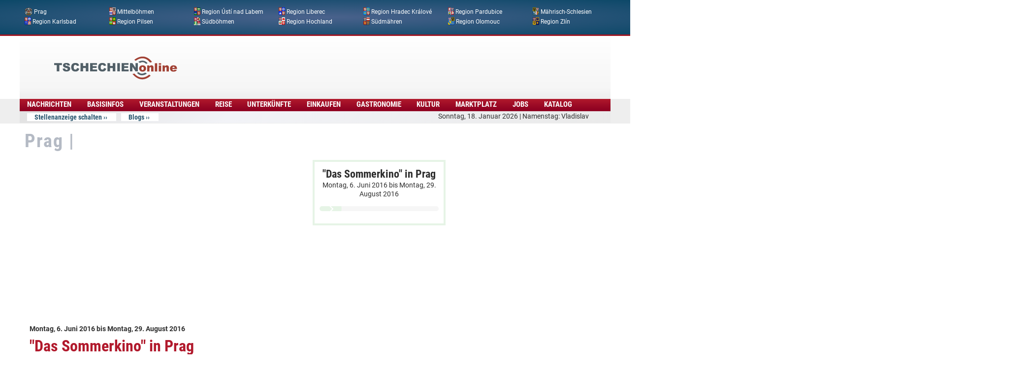

--- FILE ---
content_type: text/html; charset=utf-8
request_url: https://www.tschechien-online.org/veranstaltungen/das-sommerkino-prag/07062016-17034
body_size: 26863
content:
<!DOCTYPE html PUBLIC "-//W3C//DTD XHTML+RDFa 1.0//EN"
  "http://www.w3.org/MarkUp/DTD/xhtml-rdfa-1.dtd">
<html xmlns="http://www.w3.org/1999/xhtml" xml:lang="de" version="XHTML+RDFa 1.0" dir="ltr">

<head profile="http://www.w3.org/1999/xhtml/vocab">
  <!--[if IE]><![endif]-->
<link rel="dns-prefetch" href="//www.googletagmanager.com" />
<meta charset="utf-8" />
<link rel="shortcut icon" href="https://www.tschechien-online.org/sites/default/files/favicon-dot.png" type="image/png" />
<meta name="viewport" content="width=device-width, initial-scale=1" />
<meta name="description" content="Prag - Bereits zum zweiten Mal veranstaltet das Goethe-Institut Prag zusammen mit dem Österreichischen Kulturforum und der Schweizerischen Botschaft die Veranstaltungsreihe &quot;Das Sommerkino&quot; - als kleine sommerliche Filmschau im Vorfeld des Festivals deutschsprachiger Filme &quot;Das Filmfest&quot; im Herbst.Partner der Aktion sind die besten Sommerkinos in Prag." />
<meta name="MobileOptimized" content="width" />
<meta name="HandheldFriendly" content="true" />
<meta name="apple-mobile-web-app-capable" content="yes" />
<meta name="generator" content="Drupal 7 (https://www.drupal.org)" />
<link rel="canonical" href="https://www.tschechien-online.org/veranstaltungen/das-sommerkino-prag/07062016-17034" />
<link rel="shortlink" href="https://www.tschechien-online.org/node/17034" />
<meta property="og:site_name" content="Tschechien Online" />
<meta property="og:type" content="article" />
<meta property="og:url" content="https://www.tschechien-online.org/veranstaltungen/das-sommerkino-prag/07062016-17034" />
<meta property="og:title" content="&quot;Das Sommerkino&quot; in Prag" />
<meta property="og:description" content="Prag - Bereits zum zweiten Mal veranstaltet das Goethe-Institut Prag zusammen mit dem Österreichischen Kulturforum und der Schweizerischen Botschaft die Veranstaltungsreihe &quot;Das Sommerkino&quot; - als kleine sommerliche Filmschau im Vorfeld des Festivals deutschsprachiger Filme &quot;Das Filmfest&quot; im Herbst.Partner der Aktion sind die besten Sommerkinos in Prag." />
<meta property="og:updated_time" content="2016-06-07T21:12:25+02:00" />
<meta property="article:published_time" content="2016-06-07T20:20:30+02:00" />
<meta property="article:modified_time" content="2016-06-07T21:12:25+02:00" />
<meta name="dcterms.title" content="&quot;Das Sommerkino&quot; in Prag" />
<meta name="dcterms.creator" content="Tschechien Online - Ressort Kultur" />
<meta name="dcterms.description" content="Prag - Bereits zum zweiten Mal veranstaltet das Goethe-Institut Prag zusammen mit dem Österreichischen Kulturforum und der Schweizerischen Botschaft die Veranstaltungsreihe &quot;Das Sommerkino&quot; - als kleine sommerliche Filmschau im Vorfeld des Festivals deutschsprachiger Filme &quot;Das Filmfest&quot; im Herbst.Partner der Aktion sind die besten Sommerkinos in Prag." />
<meta name="dcterms.date" content="2016-06-07T20:20+02:00" />
<meta name="dcterms.type" content="Text" />
<meta name="dcterms.format" content="text/html" />
<meta name="dcterms.identifier" content="https://www.tschechien-online.org/veranstaltungen/das-sommerkino-prag/07062016-17034" />
<meta name="dcterms.language" content="de" />
  <title>"Das Sommerkino" in Prag | Tschechien Online</title>
  <style type="text/css" media="all">
@import url("https://www.tschechien-online.org/modules/system/system.base.css?t8lnry");
@import url("https://www.tschechien-online.org/modules/system/system.menus.css?t8lnry");
@import url("https://www.tschechien-online.org/modules/system/system.messages.css?t8lnry");
@import url("https://www.tschechien-online.org/modules/system/system.theme.css?t8lnry");
</style>
<style type="text/css" media="all">
@import url("https://www.tschechien-online.org/sites/all/modules/jquery_update/replace/ui/themes/base/minified/jquery.ui.core.min.css?t8lnry");
@import url("https://www.tschechien-online.org/sites/all/modules/jquery_update/replace/ui/themes/base/minified/jquery.ui.theme.min.css?t8lnry");
@import url("https://www.tschechien-online.org/sites/all/modules/jquery_update/replace/ui/themes/base/minified/jquery.ui.accordion.min.css?t8lnry");
</style>
<style type="text/css" media="all">
@import url("https://www.tschechien-online.org/modules/aggregator/aggregator.css?t8lnry");
@import url("https://www.tschechien-online.org/sites/all/modules/colorbox_node/colorbox_node.css?t8lnry");
@import url("https://www.tschechien-online.org/modules/comment/comment.css?t8lnry");
@import url("https://www.tschechien-online.org/sites/all/modules/date/date_api/date.css?t8lnry");
@import url("https://www.tschechien-online.org/sites/all/modules/date/date_popup/themes/datepicker.1.7.css?t8lnry");
@import url("https://www.tschechien-online.org/sites/all/modules/date/date_repeat_field/date_repeat_field.css?t8lnry");
@import url("https://www.tschechien-online.org/sites/all/modules/domain/domain_nav/domain_nav.css?t8lnry");
@import url("https://www.tschechien-online.org/modules/field/theme/field.css?t8lnry");
@import url("https://www.tschechien-online.org/sites/all/modules/google_cse/google_cse.css?t8lnry");
@import url("https://www.tschechien-online.org/modules/node/node.css?t8lnry");
@import url("https://www.tschechien-online.org/modules/search/search.css?t8lnry");
@import url("https://www.tschechien-online.org/sites/all/modules/simpleads/simpleads.css?t8lnry");
@import url("https://www.tschechien-online.org/modules/user/user.css?t8lnry");
@import url("https://www.tschechien-online.org/sites/all/modules/views/css/views.css?t8lnry");
@import url("https://www.tschechien-online.org/sites/all/modules/back_to_top/css/back_to_top.css?t8lnry");
</style>
<style type="text/css" media="all">
@import url("https://www.tschechien-online.org/sites/all/modules/ed_classified/theme/classified.css?t8lnry");
@import url("https://www.tschechien-online.org/sites/all/modules/colorbox/styles/default/colorbox_style.css?t8lnry");
@import url("https://www.tschechien-online.org/sites/all/modules/ctools/css/ctools.css?t8lnry");
@import url("https://www.tschechien-online.org/sites/all/modules/panels/css/panels.css?t8lnry");
@import url("https://www.tschechien-online.org/sites/all/modules/views_accordion/views-accordion.css?t8lnry");
@import url("https://www.tschechien-online.org/sites/all/modules/views_fluid_grid/css/views_fluid_grid.base.css?t8lnry");
@import url("https://www.tschechien-online.org/sites/all/modules/views_fluid_grid/css/views_fluid_grid.size.css?t8lnry");
@import url("https://www.tschechien-online.org/sites/all/modules/responsive_menus/styles/meanMenu/meanmenu.min.css?t8lnry");
@import url("https://www.tschechien-online.org/sites/all/modules/ajaxblocks/ajaxblocks.css?t8lnry");
</style>
<style type="text/css" media="screen">
@import url("https://www.tschechien-online.org/sites/all/themes/adaptivetheme/at_core/css/at.settings.style.headings.css?t8lnry");
@import url("https://www.tschechien-online.org/sites/all/themes/adaptivetheme/at_core/css/at.settings.style.image.css?t8lnry");
@import url("https://www.tschechien-online.org/sites/all/themes/adaptivetheme/at_core/css/at.settings.style.login.css?t8lnry");
@import url("https://www.tschechien-online.org/sites/all/themes/adaptivetheme/at_core/css/at.layout.css?t8lnry");
</style>
<style type="text/css" media="all">
@import url("https://www.tschechien-online.org/sites/all/themes/tolcor/css/html-elements.css?t8lnry");
@import url("https://www.tschechien-online.org/sites/all/themes/tolcor/css/forms.css?t8lnry");
@import url("https://www.tschechien-online.org/sites/all/themes/tolcor/css/tables.css?t8lnry");
@import url("https://www.tschechien-online.org/sites/all/themes/tolcor/css/page.css?t8lnry");
@import url("https://www.tschechien-online.org/sites/all/themes/tolcor/css/articles.css?t8lnry");
@import url("https://www.tschechien-online.org/sites/all/themes/tolcor/css/comments.css?t8lnry");
@import url("https://www.tschechien-online.org/sites/all/themes/tolcor/css/fields.css?t8lnry");
@import url("https://www.tschechien-online.org/sites/all/themes/tolcor/css/blocks.css?t8lnry");
@import url("https://www.tschechien-online.org/sites/all/themes/tolcor/css/navigation.css?t8lnry");
@import url("https://www.tschechien-online.org/sites/all/themes/tolcor/css/corolla.settings.style.css?t8lnry");
@import url("https://www.tschechien-online.org/sites/default/files/color/tolcor-7315388e/colors.css?t8lnry");
@import url("https://www.tschechien-online.org/sites/all/themes/tolcor/css/tolpage.css?t8lnry");
</style>
<style type="text/css" media="print">
@import url("https://www.tschechien-online.org/sites/all/themes/tolcor/css/print.css?t8lnry");
</style>
<style type="text/css" media="only screen">
@import url("https://www.tschechien-online.org/sites/default/files/adaptivetheme/tolcor_files/tolcor.responsive.layout.css?t8lnry");
</style>
<style type="text/css" media="screen">
@import url("https://www.tschechien-online.org/sites/default/files/adaptivetheme/tolcor_files/tolcor.fonts.css?t8lnry");
</style>
<style type="text/css" media="only screen">
@import url("https://www.tschechien-online.org/sites/all/themes/tolcor/css/responsive.custom.css?t8lnry");
</style>
<style type="text/css" media="only screen and (max-width:320px)">
@import url("https://www.tschechien-online.org/sites/all/themes/tolcor/css/responsive.smartphone.portrait.css?t8lnry");
</style>
<style type="text/css" media="only screen and (min-width:321px) and (max-width:480px)">
@import url("https://www.tschechien-online.org/sites/all/themes/tolcor/css/responsive.smartphone.landscape.css?t8lnry");
</style>
<style type="text/css" media="only screen and (min-width:481px) and (max-width:768px)">
@import url("https://www.tschechien-online.org/sites/all/themes/tolcor/css/responsive.tablet.portrait.css?t8lnry");
</style>
<style type="text/css" media="only screen and (min-width:769px) and (max-width:1024px)">
@import url("https://www.tschechien-online.org/sites/all/themes/tolcor/css/responsive.tablet.landscape.css?t8lnry");
</style>
<style type="text/css" media="only screen and (min-width:1025px)">
@import url("https://www.tschechien-online.org/sites/all/themes/tolcor/css/responsive.desktop.css?t8lnry");
</style>

<!--[if lt IE 9]>
<style type="text/css" media="screen">
@import url("https://www.tschechien-online.org/sites/default/files/adaptivetheme/tolcor_files/tolcor.lt-ie9.layout.css?t8lnry");
</style>
<![endif]-->

<!--[if lte IE 9]>
<style type="text/css" media="screen">
@import url("https://www.tschechien-online.org/sites/all/themes/tolcor/css/ie-lte-9.css?t8lnry");
</style>
<![endif]-->
  <script type="text/javascript" src="https://www.tschechien-online.org/sites/default/files/advagg_js/js__piagDp-OifX3HfM9AznkttTmQIj7A3PeGUH-v4fJC44__-UagLnp8K8-TyKWgKPe65iPqmdqp2zBSKrivrGqEZno__-2rpdZt2sYg2VvT4lmDXOteUp-D4Dlyuk4GJcnwdBEI.js"></script>
<script type="text/javascript" src="https://www.tschechien-online.org/sites/default/files/advagg_js/js__ZyeOaiFuDejQQbhUV7yg7atYZnj4WLfH77o0scv4068__MZdWWgUEYpsEWLcU0RqkaXMsEyksbpCgnf4XwXRkqz0__-2rpdZt2sYg2VvT4lmDXOteUp-D4Dlyuk4GJcnwdBEI.js"></script>
<script type="text/javascript" src="https://www.tschechien-online.org/sites/default/files/advagg_js/js__SDez5zC-Mo2vcTRupStCEagsE_-VcJkxhnOw3tJiMiw__j3wZY_j5aAS1CZaXsK3ErXZMIRBhdUKHLqcV8gDFsE4__-2rpdZt2sYg2VvT4lmDXOteUp-D4Dlyuk4GJcnwdBEI.js"></script>
<script type="text/javascript" src="https://www.tschechien-online.org/sites/default/files/advagg_js/js__x2V78q-4QSQr9l8SUc9dBUKJfYE3bDmIDUCmTz989mA__yPxa9OrufWa2bATrGBvO_gcPVJVyOoC3kw46EaLK64o__-2rpdZt2sYg2VvT4lmDXOteUp-D4Dlyuk4GJcnwdBEI.js"></script>
<script type="text/javascript" src="https://www.tschechien-online.org/sites/default/files/advagg_js/js__5_Bk0Ir1jPs2clPtZYjQs1AJ-1AnwaK1Xv5_NtJg5o8__tSrhw2GXfpL55FBVN_gfWjs5jUVQh1JOAdyF8tDRYxE__-2rpdZt2sYg2VvT4lmDXOteUp-D4Dlyuk4GJcnwdBEI.js"></script>
<script type="text/javascript">
<!--//--><![CDATA[//><!--
window.google_analytics_uacct = "G-ECP7Z4LYRC";window.dataLayer = window.dataLayer || [];function gtag(){dataLayer.push(arguments)};gtag("js", new Date());gtag("set", "developer_id.dMDhkMT", true);gtag("config", "G-ECP7Z4LYRC", {"groups":"default","anonymize_ip":true});
//--><!]]>
</script>
<script type="text/javascript">
<!--//--><![CDATA[//><!--
jQuery.extend(Drupal.settings, {"basePath":"\/","pathPrefix":"","ajaxPageState":{"theme":"tolcor","theme_token":"fDZpRnuCRLswh-0ahfnyWBYW9jSzQCXVrwgEKGHt8nc","jquery_version":"1.8","css":{"modules\/system\/system.base.css":1,"modules\/system\/system.menus.css":1,"modules\/system\/system.messages.css":1,"modules\/system\/system.theme.css":1,"misc\/ui\/jquery.ui.core.css":1,"misc\/ui\/jquery.ui.theme.css":1,"misc\/ui\/jquery.ui.accordion.css":1,"modules\/aggregator\/aggregator.css":1,"sites\/all\/modules\/colorbox_node\/colorbox_node.css":1,"modules\/comment\/comment.css":1,"sites\/all\/modules\/date\/date_api\/date.css":1,"sites\/all\/modules\/date\/date_popup\/themes\/datepicker.1.7.css":1,"sites\/all\/modules\/date\/date_repeat_field\/date_repeat_field.css":1,"sites\/all\/modules\/domain\/domain_nav\/domain_nav.css":1,"modules\/field\/theme\/field.css":1,"sites\/all\/modules\/google_cse\/google_cse.css":1,"modules\/node\/node.css":1,"modules\/search\/search.css":1,"sites\/all\/modules\/simpleads\/simpleads.css":1,"modules\/user\/user.css":1,"sites\/all\/modules\/views\/css\/views.css":1,"sites\/all\/modules\/back_to_top\/css\/back_to_top.css":1,"sites\/all\/modules\/ed_classified\/theme\/classified.css":1,"sites\/all\/modules\/colorbox\/styles\/default\/colorbox_style.css":1,"sites\/all\/modules\/ctools\/css\/ctools.css":1,"sites\/all\/modules\/panels\/css\/panels.css":1,"sites\/all\/modules\/views_accordion\/views-accordion.css":1,"sites\/all\/modules\/views_fluid_grid\/css\/views_fluid_grid.base.css":1,"sites\/all\/modules\/views_fluid_grid\/css\/views_fluid_grid.size.css":1,"sites\/all\/modules\/responsive_menus\/styles\/meanMenu\/meanmenu.min.css":1,"sites\/all\/modules\/ajaxblocks\/ajaxblocks.css":1,"sites\/all\/themes\/adaptivetheme\/at_core\/css\/at.settings.style.headings.css":1,"sites\/all\/themes\/adaptivetheme\/at_core\/css\/at.settings.style.image.css":1,"sites\/all\/themes\/adaptivetheme\/at_core\/css\/at.settings.style.login.css":1,"sites\/all\/themes\/adaptivetheme\/at_core\/css\/at.layout.css":1,"sites\/all\/themes\/tolcor\/css\/html-elements.css":1,"sites\/all\/themes\/tolcor\/css\/forms.css":1,"sites\/all\/themes\/tolcor\/css\/tables.css":1,"sites\/all\/themes\/tolcor\/css\/page.css":1,"sites\/all\/themes\/tolcor\/css\/articles.css":1,"sites\/all\/themes\/tolcor\/css\/comments.css":1,"sites\/all\/themes\/tolcor\/css\/fields.css":1,"sites\/all\/themes\/tolcor\/css\/blocks.css":1,"sites\/all\/themes\/tolcor\/css\/navigation.css":1,"sites\/all\/themes\/tolcor\/css\/fonts.css":1,"sites\/all\/themes\/tolcor\/css\/corolla.settings.style.css":1,"sites\/all\/themes\/tolcor\/color\/colors.css":1,"sites\/all\/themes\/tolcor\/css\/tolpage.css":1,"sites\/all\/themes\/tolcor\/css\/print.css":1,"public:\/\/adaptivetheme\/tolcor_files\/tolcor.responsive.layout.css":1,"public:\/\/adaptivetheme\/tolcor_files\/tolcor.fonts.css":1,"sites\/all\/themes\/tolcor\/css\/responsive.custom.css":1,"sites\/all\/themes\/tolcor\/css\/responsive.smartphone.portrait.css":1,"sites\/all\/themes\/tolcor\/css\/responsive.smartphone.landscape.css":1,"sites\/all\/themes\/tolcor\/css\/responsive.tablet.portrait.css":1,"sites\/all\/themes\/tolcor\/css\/responsive.tablet.landscape.css":1,"sites\/all\/themes\/tolcor\/css\/responsive.desktop.css":1,"public:\/\/adaptivetheme\/tolcor_files\/tolcor.lt-ie9.layout.css":1,"sites\/all\/themes\/tolcor\/css\/ie-lte-9.css":1},"js":{"sites\/all\/modules\/jquery_update\/replace\/jquery\/1.8\/jquery.min.js":1,"misc\/jquery-extend-3.4.0.js":1,"misc\/jquery-html-prefilter-3.5.0-backport.js":1,"misc\/jquery.once.js":1,"misc\/drupal.js":1,"sites\/all\/modules\/jquery_update\/replace\/ui\/ui\/minified\/jquery.ui.core.min.js":1,"sites\/all\/modules\/jquery_update\/replace\/ui\/ui\/minified\/jquery.ui.widget.min.js":1,"sites\/all\/modules\/jquery_update\/replace\/ui\/ui\/minified\/jquery.ui.effect.min.js":1,"sites\/all\/libraries\/jquery.maphilight\/jquery.maphilight.min.js":1,"sites\/all\/modules\/jquery_update\/replace\/ui\/external\/jquery.cookie.js":1,"sites\/all\/modules\/jquery_update\/replace\/misc\/jquery.form.min.js":1,"sites\/all\/modules\/jquery_update\/replace\/ui\/ui\/minified\/jquery.ui.accordion.min.js":1,"misc\/ajax.js":1,"sites\/all\/modules\/jquery_update\/js\/jquery_update.js":1,"sites\/all\/modules\/google_cse\/google_cse.js":1,"sites\/all\/modules\/simpleads\/simpleads.js":1,"sites\/all\/modules\/simpleads\/modules\/simpleads_campaigns\/simpleads_campaigns.js":1,"sites\/all\/modules\/back_to_top\/js\/back_to_top.js":1,"public:\/\/languages\/de_yOXUQtNwH82gi1JO8Jme5XqpieDPjo0jV1vNixJOOLU.js":1,"sites\/all\/modules\/adsense\/contrib\/adsense_click\/adsense_click.js":1,"sites\/all\/libraries\/colorbox\/jquery.colorbox-min.js":1,"sites\/all\/modules\/colorbox\/js\/colorbox.js":1,"sites\/all\/modules\/colorbox\/styles\/default\/colorbox_style.js":1,"sites\/all\/modules\/colorbox\/js\/colorbox_load.js":1,"sites\/all\/modules\/colorbox\/js\/colorbox_inline.js":1,"sites\/all\/modules\/floating_block\/floating_block.js":1,"sites\/all\/modules\/jq_maphilight\/jq_maphilight.js":1,"sites\/all\/modules\/better_exposed_filters\/better_exposed_filters.js":1,"sites\/all\/modules\/ctools\/js\/auto-submit.js":1,"sites\/all\/modules\/views\/js\/base.js":1,"misc\/progress.js":1,"sites\/all\/modules\/views_accordion\/views-accordion.js":1,"sites\/all\/modules\/views\/js\/ajax_view.js":1,"sites\/all\/modules\/views_load_more\/views_load_more.js":1,"sites\/all\/modules\/responsive_menus\/styles\/meanMenu\/jquery.meanmenu.min.js":1,"sites\/all\/modules\/responsive_menus\/styles\/meanMenu\/responsive_menus_mean_menu.js":1,"sites\/all\/modules\/google_analytics\/googleanalytics.js":1,"https:\/\/www.googletagmanager.com\/gtag\/js?id=G-ECP7Z4LYRC":1,"sites\/all\/modules\/ajaxblocks\/ajaxblocks.js":1,"sites\/all\/modules\/colorbox_node\/colorbox_node.js":1,"sites\/all\/themes\/adaptivetheme\/at_core\/scripts\/onmediaquery.js":1,"sites\/all\/modules\/addthis\/addthis.js":1,"sites\/all\/themes\/tolcor\/scripts\/media_queries.js":1}},"colorbox":{"transition":"elastic","speed":"300","opacity":"0.85","slideshow":false,"slideshowAuto":true,"slideshowSpeed":"2500","slideshowStart":"start slideshow","slideshowStop":"stop slideshow","current":"{current} of {total}","previous":"\u00ab Zur\u00fcck","next":"Weiter \u00bb","close":"Schliessen","overlayClose":true,"returnFocus":true,"maxWidth":"","maxHeight":"","initialWidth":"400","initialHeight":"250","fixed":false,"scrolling":true,"mobiledetect":true,"mobiledevicewidth":"480px","file_public_path":"\/sites\/default\/files","specificPagesDefaultValue":"admin*\nimagebrowser*\nimg_assist*\nimce*\nnode\/add\/*\nnode\/*\/edit\nprint\/*\nprintpdf\/*\nsystem\/ajax\nsystem\/ajax\/*"},"floating_block":{"settings":{"#tol-menu-bar-wrapper":{"padding_top":"0"},"#hervorgehoben-block":{"padding_top":"30"}},"minWidth":"0"},"googleCSE":{"cx":"partner-pub-6839689312101130:6lp5ndry0wq","language":"de","resultsWidth":728,"domain":"www.google.com","showWaterMark":true},"jq_maphilight":{"fill":"true","fillColor":"B1192C","fillOpacity":0.7,"stroke":"true","strokeColor":"f1f1f1","strokeOpacity":1,"strokeWidth":"2","fade":"true","alwaysOn":"false","neverOn":"false","groupBy":"true","allMapsEnabled":"true"},"better_exposed_filters":{"datepicker":false,"slider":false,"settings":[],"autosubmit":false,"views":{"taxonomy_term":{"displays":{"panel_pane_17":{"filters":{"field_typ_des_veranstaltungsorte_tid":{"required":false}}}}},"events":{"displays":{"block_15":{"filters":[]},"panel_pane_2":{"filters":[]},"karte_events":{"filters":[]}}},"kalender":{"displays":{"page_6":{"filters":[]},"page_13":{"filters":[]}}},"vv_event_ort":{"displays":{"block_1":{"filters":[]},"block":{"filters":[]}}},"aktuelle_top_links":{"displays":{"block":{"filters":[]}}},"pa_taxonomy_term_verzeichnis":{"displays":{"panel_pane_6":{"filters":[]},"panel_pane_10":{"filters":[]},"attachment_1":{"filters":[]},"panel_pane_5":{"filters":[]}}},"kompass":{"displays":{"block_2":{"filters":[]},"block_20":{"filters":[]},"block_26":{"filters":[]},"block_25":{"filters":[]}}},"tol_tax_term_regionen_men_":{"displays":{"block":{"filters":[]}}},"simpleads_block_example":{"displays":{"block_1":{"filters":[]}}}}},"urlIsAjaxTrusted":{"\/veranstaltungen\/das-sommerkino-prag\/07062016-17034":true,"\/views\/ajax":true,"\/search\/google":true},"views":{"ajax_path":"\/views\/ajax","ajaxViews":{"views_dom_id:95fb039f86550f5bc1ed65a3705e83d4":{"view_name":"taxonomy_term","view_display_id":"panel_pane_17","view_args":"","view_path":"node\/17034","view_base_path":"node\/17034","view_dom_id":"95fb039f86550f5bc1ed65a3705e83d4","pager_element":0},"views_dom_id:adb695fb89be7cabe8e26662cb48f4ac":{"view_name":"events","view_display_id":"block_15","view_args":"17034","view_path":"node\/17034","view_base_path":"veranstaltungen-events\/rss.xml","view_dom_id":"adb695fb89be7cabe8e26662cb48f4ac","pager_element":0},"views_dom_id:96f0d789b4c5fe92b7ec2b37a092d41e":{"view_name":"kalender","view_display_id":"page_6","view_args":"2026-01","view_path":"node\/17034","view_base_path":"calendar-node-field-date\/month","view_dom_id":"96f0d789b4c5fe92b7ec2b37a092d41e","pager_element":0},"views_dom_id:115c32cc8ea4cc7aaba3068165ed53cc":{"view_name":"kalender","view_display_id":"page_13","view_args":"2026-01-18","view_path":"node\/17034","view_base_path":"calendar-node-field-date\/month","view_dom_id":"115c32cc8ea4cc7aaba3068165ed53cc","pager_element":0},"views_dom_id:1b9868a719ef45e8a463ba9569462ae4":{"view_name":"events","view_display_id":"panel_pane_2","view_args":"17034","view_path":"node\/17034","view_base_path":"veranstaltungen-events\/rss.xml","view_dom_id":"1b9868a719ef45e8a463ba9569462ae4","pager_element":0},"views_dom_id:d3fbf890111463d68e97364dbaf41fe5":{"view_name":"events","view_display_id":"karte_events","view_args":"17034","view_path":"node\/17034","view_base_path":"veranstaltungen-events\/rss.xml","view_dom_id":"d3fbf890111463d68e97364dbaf41fe5","pager_element":0},"views_dom_id:d510191f2a917e634a5a1661c06e1b14":{"view_name":"kompass","view_display_id":"block_26","view_args":"","view_path":"node\/17034","view_base_path":null,"view_dom_id":"d510191f2a917e634a5a1661c06e1b14","pager_element":0}}},"addthis":{"async":0,"domready":1,"widget_url":"https:\/\/s7.addthis.com\/js\/300\/addthis_widget.js","addthis_config":{"pubid":"","services_compact":"more","services_exclude":"","data_track_clickback":true,"ui_508_compliant":false,"ui_click":false,"ui_cobrand":"","ui_delay":0,"ui_header_background":"","ui_header_color":"","ui_open_windows":false,"ui_use_css":true,"ui_use_addressbook":false,"ui_language":"de","data_ga_property":"G-ECP7Z4LYRC","data_ga_social":false},"addthis_share":{"templates":{"twitter":"{{title}} {{url}} via @AddThis"}}},"views_accordion":{"views-accordion-kompass-block_26":{"collapsible":1,"rowstartopen":false,"animated":"slide","duration":300,"autoheight":0,"event":"click","fillspace":0,"navigation":0,"clearstyle":1,"grouping":0,"display":"block_26","viewname":"kompass","usegroupheader":0,"header":".views-accordion-header","newoptions":false}},"back_to_top":{"back_to_top_button_trigger":"800","back_to_top_button_text":"Back to top","#attached":{"library":[["system","ui"]]}},"responsive_menus":[{"selectors":"#block-system-main-menu, #block-menu-menu-tol-hauptmen-","container":"body","trigger_txt":"\u003Ch2\u003EMEN\u00dc\u003C\/h2\u003E \u003Cspan \/\u003E\u003Cspan \/\u003E\u003Cspan \/\u003E","close_txt":"X","close_size":"18px","position":"right","media_size":"768","show_children":"1","expand_children":"1","expand_txt":"+","contract_txt":"-","remove_attrs":"1","responsive_menus_style":"mean_menu"}],"googleanalytics":{"account":["G-ECP7Z4LYRC"],"trackOutbound":1,"trackMailto":1,"trackDownload":1,"trackDownloadExtensions":"7z|aac|arc|arj|asf|asx|avi|bin|csv|doc(x|m)?|dot(x|m)?|exe|flv|gif|gz|gzip|hqx|jar|jpe?g|js|mp(2|3|4|e?g)|mov(ie)?|msi|msp|pdf|phps|png|ppt(x|m)?|pot(x|m)?|pps(x|m)?|ppam|sld(x|m)?|thmx|qtm?|ra(m|r)?|sea|sit|tar|tgz|torrent|txt|wav|wma|wmv|wpd|xls(x|m|b)?|xlt(x|m)|xlam|xml|z|zip","trackColorbox":1},"ajaxblocks":"blocks=panels_mini-tol_header_svatky\u0026path=node\/17034","colorbox_node":{"width":"600px","height":"600px"},"adaptivetheme":{"tolcor":{"layout_settings":{"bigscreen":"two-sidebars-right","tablet_landscape":"three-col-grail","tablet_portrait":"one-col-vert","smalltouch_landscape":"one-col-vert","smalltouch_portrait":"one-col-stack"},"media_query_settings":{"bigscreen":"only screen and (min-width:1025px)","tablet_landscape":"only screen and (min-width:769px) and (max-width:1024px)","tablet_portrait":"only screen and (min-width:481px) and (max-width:768px)","smalltouch_landscape":"only screen and (min-width:321px) and (max-width:480px)","smalltouch_portrait":"only screen and (max-width:320px)"}}}});
//--><!]]>
</script>
 <script async src="https://pagead2.googlesyndication.com/pagead/js/adsbygoogle.js?client=ca-pub-6839689312101130"
     crossorigin="anonymous"></script>

<script async src="https://securepubads.g.doubleclick.net/tag/js/gpt.js"></script>

<!-- Google tag (gtag.js) -->
<script async src="https://www.googletagmanager.com/gtag/js?id=G-QFF4MCYH68"></script>
<script>
  window.dataLayer = window.dataLayer || [];
  function gtag(){dataLayer.push(arguments);}
  gtag('js', new Date());

  gtag('config', 'G-QFF4MCYH68');
</script>

</head>
<body class="html not-front not-logged-in no-sidebars page-node page-node- page-node-17034 node-type-events domain-tol-prag-aktuell-cz site-name-hidden atr-7.x-3.x lang-de site-name-tschechien-online section-veranstaltungen color-scheme-custom tolcor bs-n bb-n mb-dd rc-6 rct-6" >
  <div id="skip-link">
    <a href="#main-content" class="element-invisible element-focusable">Direkt zum Inhalt</a>
  </div>
    <div id="page-wrapper">
<div id="page" class="page ssc-n ssw-n ssa-l sss-n btc-n btw-b bta-l bts-n ntc-n ntw-b nta-l nts-n ctc-n ctw-b cta-l cts-n ptc-n ptw-b pta-l pts-n">
   
        
      <div id="topbox-wrapper">
        <div class="container clearfix">
          <div class="region region-topbox"><div class="region-inner clearfix"><div id="block-views-5dc73f994e8f75586453a36ff16f6998" class="block block-views no-title odd first last block-count-1 block-region-topbox block-5dc73f994e8f75586453a36ff16f6998" ><div class="block-inner clearfix">  
  
  <div class="block-content content"><div class="view view-tol-tax-term-regionen-men- view-id-tol_tax_term_regionen_men_ view-display-id-block view-dom-id-c3d6cc1c4c0a5427049f54f7ad06a63b">
        
  
  
      <div class="view-content">
      <div class="views-fluid-grid">
    <ul class="views-fluid-grid-list views-fluid-grid-items-width-180">
          <li class="views-fluid-grid-inline views-fluid-grid-item views-row views-row-1 views-row-odd views-row-first">  
  <span class="views-field views-field-field-taxregion-image">        <span class="field-content"><a href="/regionen/prag"><img class="image-style-icon-16x16" src="https://www.tschechien-online.org/sites/default/files/styles/icon-16x16/public/regionen/prahq.png?itok=JnD8VrQS" width="16" height="16" alt="" /></a></span>  </span>  
  <span class="views-field views-field-name">        <span class="field-content"><a href="/regionen/prag">Prag</a></span>  </span></li>
          <li class="views-fluid-grid-inline views-fluid-grid-item views-row views-row-2 views-row-even">  
  <span class="views-field views-field-field-taxregion-image">        <span class="field-content"><a href="/regionen/mittelboehmen"><img class="image-style-icon-16x16" src="https://www.tschechien-online.org/sites/default/files/styles/icon-16x16/public/regionen/central_bohemian_region.png?itok=HPYcNwQC" width="13" height="16" alt="" /></a></span>  </span>  
  <span class="views-field views-field-name">        <span class="field-content"><a href="/regionen/mittelboehmen">Mittelböhmen</a></span>  </span></li>
          <li class="views-fluid-grid-inline views-fluid-grid-item views-row views-row-3 views-row-odd">  
  <span class="views-field views-field-field-taxregion-image">        <span class="field-content"><a href="/regionen/region-usti-nad-labem"><img class="image-style-icon-16x16" src="https://www.tschechien-online.org/sites/default/files/styles/icon-16x16/public/regionen/usti_nad_labem_region.png?itok=LQRrid2h" width="13" height="16" alt="" /></a></span>  </span>  
  <span class="views-field views-field-name">        <span class="field-content"><a href="/regionen/region-usti-nad-labem">Region Ústí nad Labem</a></span>  </span></li>
          <li class="views-fluid-grid-inline views-fluid-grid-item views-row views-row-4 views-row-even">  
  <span class="views-field views-field-field-taxregion-image">        <span class="field-content"><a href="/regionen/region-liberec"><img class="image-style-icon-16x16" src="https://www.tschechien-online.org/sites/default/files/styles/icon-16x16/public/regionen/lib.png?itok=hYo2DciF" width="13" height="16" alt="" /></a></span>  </span>  
  <span class="views-field views-field-name">        <span class="field-content"><a href="/regionen/region-liberec">Region Liberec</a></span>  </span></li>
          <li class="views-fluid-grid-inline views-fluid-grid-item views-row views-row-5 views-row-odd">  
  <span class="views-field views-field-field-taxregion-image">        <span class="field-content"><a href="/regionen/region-hradec-kralove"><img class="image-style-icon-16x16" src="https://www.tschechien-online.org/sites/default/files/styles/icon-16x16/public/regionen/hradec_kralove_region.png?itok=8I6E3Oye" width="13" height="16" alt="" /></a></span>  </span>  
  <span class="views-field views-field-name">        <span class="field-content"><a href="/regionen/region-hradec-kralove">Region Hradec Králové</a></span>  </span></li>
          <li class="views-fluid-grid-inline views-fluid-grid-item views-row views-row-6 views-row-even">  
  <span class="views-field views-field-field-taxregion-image">        <span class="field-content"><a href="/regionen/region-pardubice"><img class="image-style-icon-16x16" src="https://www.tschechien-online.org/sites/default/files/styles/icon-16x16/public/regionen/pardubice_region.png?itok=8sllzhnY" width="12" height="16" alt="" /></a></span>  </span>  
  <span class="views-field views-field-name">        <span class="field-content"><a href="/regionen/region-pardubice">Region Pardubice</a></span>  </span></li>
          <li class="views-fluid-grid-inline views-fluid-grid-item views-row views-row-7 views-row-odd">  
  <span class="views-field views-field-field-taxregion-image">        <span class="field-content"><a href="/regionen/maehrisch-schlesien"><img class="image-style-icon-16x16" src="https://www.tschechien-online.org/sites/default/files/styles/icon-16x16/public/regionen/moravian-silesian_region.png?itok=ZmuSP_2P" width="13" height="16" alt="" /></a></span>  </span>  
  <span class="views-field views-field-name">        <span class="field-content"><a href="/regionen/maehrisch-schlesien">Mährisch-Schlesien</a></span>  </span></li>
          <li class="views-fluid-grid-inline views-fluid-grid-item views-row views-row-8 views-row-even">  
  <span class="views-field views-field-field-taxregion-image">        <span class="field-content"><a href="/regionen/region-karlsbad"><img class="image-style-icon-16x16" src="https://www.tschechien-online.org/sites/default/files/styles/icon-16x16/public/regionen/karlovy_vary_region.png?itok=DJW76GeW" width="13" height="16" alt="" /></a></span>  </span>  
  <span class="views-field views-field-name">        <span class="field-content"><a href="/regionen/region-karlsbad">Region Karlsbad</a></span>  </span></li>
          <li class="views-fluid-grid-inline views-fluid-grid-item views-row views-row-9 views-row-odd">  
  <span class="views-field views-field-field-taxregion-image">        <span class="field-content"><a href="/regionen/region-pilsen"><img class="image-style-icon-16x16" src="https://www.tschechien-online.org/sites/default/files/styles/icon-16x16/public/regionen/pilsen.png?itok=Sbl90VwR" width="13" height="16" alt="" /></a></span>  </span>  
  <span class="views-field views-field-name">        <span class="field-content"><a href="/regionen/region-pilsen">Region Pilsen</a></span>  </span></li>
          <li class="views-fluid-grid-inline views-fluid-grid-item views-row views-row-10 views-row-even">  
  <span class="views-field views-field-field-taxregion-image">        <span class="field-content"><a href="/regionen/suedboehmen"><img class="image-style-icon-16x16" src="https://www.tschechien-online.org/sites/default/files/styles/icon-16x16/public/regionen/znak_jc_kraj_0.jpg?itok=TBgQMiq5" width="13" height="16" alt="" /></a></span>  </span>  
  <span class="views-field views-field-name">        <span class="field-content"><a href="/regionen/suedboehmen">Südböhmen</a></span>  </span></li>
          <li class="views-fluid-grid-inline views-fluid-grid-item views-row views-row-11 views-row-odd">  
  <span class="views-field views-field-field-taxregion-image">        <span class="field-content"><a href="/regionen/region-hochland"><img class="image-style-icon-16x16" src="https://www.tschechien-online.org/sites/default/files/styles/icon-16x16/public/regionen/vysocina_region.png?itok=HXOoTgJi" width="13" height="16" alt="" /></a></span>  </span>  
  <span class="views-field views-field-name">        <span class="field-content"><a href="/regionen/region-hochland">Region Hochland</a></span>  </span></li>
          <li class="views-fluid-grid-inline views-fluid-grid-item views-row views-row-12 views-row-even">  
  <span class="views-field views-field-field-taxregion-image">        <span class="field-content"><a href="/regionen/suedmaehren"><img class="image-style-icon-16x16" src="https://www.tschechien-online.org/sites/default/files/styles/icon-16x16/public/regionen/south_moravian_region.png?itok=--mxquoL" width="13" height="16" alt="" /></a></span>  </span>  
  <span class="views-field views-field-name">        <span class="field-content"><a href="/regionen/suedmaehren">Südmähren</a></span>  </span></li>
          <li class="views-fluid-grid-inline views-fluid-grid-item views-row views-row-13 views-row-odd">  
  <span class="views-field views-field-field-taxregion-image">        <span class="field-content"><a href="/regionen/region-olomouc"><img class="image-style-icon-16x16" src="https://www.tschechien-online.org/sites/default/files/styles/icon-16x16/public/regionen/olomouc_region.png?itok=pxWuX-lh" width="13" height="16" alt="" /></a></span>  </span>  
  <span class="views-field views-field-name">        <span class="field-content"><a href="/regionen/region-olomouc">Region Olomouc</a></span>  </span></li>
          <li class="views-fluid-grid-inline views-fluid-grid-item views-row views-row-14 views-row-even views-row-last">  
  <span class="views-field views-field-field-taxregion-image">        <span class="field-content"><a href="/regionen/region-zlin"><img class="image-style-icon-16x16" src="https://www.tschechien-online.org/sites/default/files/styles/icon-16x16/public/regionen/zlin_region.png?itok=JzwUgC_N" width="13" height="16" alt="" /></a></span>  </span>  
  <span class="views-field views-field-name">        <span class="field-content"><a href="/regionen/region-zlin">Region Zlín</a></span>  </span></li>
          </ul>
</div>    </div>
  
  
  
  
  
  
</div></div>
  </div></div></div></div>          
        </div>
      </div>
        </div>
<div class="container clearfix">
    
         <div id="branding" class="branding-elements clearfix"> 
               <div id="top-ads">
          <div class="region region-top-ads"><div class="region-inner clearfix"><div id="block-views-simpleads-block-example-block-1" class="block block-views no-title odd first block-count-2 block-region-top-ads block-simpleads-block-example-block-1" ><div class="block-inner clearfix">  
  
  <div class="block-content content"><div class="view view-simpleads-block-example view-id-simpleads_block_example view-display-id-block_1 view-dom-id-af1abcb481f7274a2c344d9a6791479a">
        
  
  
      <div class="view-content">
      <div class="simpleads-1449-views-simpleads_block_example-1449-164">
  
<div id="views-simpleads_block_example-1449-164">
  <div class="simplead-container text-ad first">
  <script type="text/javascript">
function advagg_mod_1() {
  // Count how many times this function is called.
  advagg_mod_1.count = ++advagg_mod_1.count || 1;
  try {
    if (advagg_mod_1.count <= 40) {
      <!--
google_ad_client = "ca-pub-6839689312101130";
/* prag aktuell - Full Banner */
google_ad_slot = "9273033699";
google_ad_width = 468;
google_ad_height = 60;
//-->


      // Set this to 100 so that this function only runs once.
      advagg_mod_1.count = 100;
    }
  }
  catch(e) {
    if (advagg_mod_1.count >= 40) {
      // Throw the exception if this still fails after running 40 times.
      throw e;
    }
    else {
      // Try again in 250 ms.
      window.setTimeout(advagg_mod_1, 250);
    }
  }
}
function advagg_mod_1_check() {
  if (window.jQuery && window.Drupal && window.Drupal.settings) {
    advagg_mod_1();
  }
  else {
    window.setTimeout(advagg_mod_1_check, 250);
  }
}
advagg_mod_1_check();</script>
<script type="text/javascript"
src="https://pagead2.googlesyndication.com/pagead/show_ads.js">
</script></div></div></div>
    </div>
  
  
  
  
  
  
</div></div>
  </div></div><div id="block-panels-mini-tol-header-svatky" class="block block-panels-mini no-title even last block-count-3 block-region-top-ads block-tol-header-svatky" >  
  
  <div class="block-content content"><div id="block-panels_mini-tol_header_svatky-ajax-content" class="ajaxblocks-wrapper-4"><script type="text/javascript"></script><noscript><div class="two-50 at-panel panel-display clearfix" id="mini-panel-tol_header_svatky">
    <div class="region region-two-50-first">
    <div class="region-inner clearfix">
          </div>
  </div>
  <div class="region region-two-50-second">
    <div class="region-inner clearfix">
      <div class="panel-pane pane-block pane-block-1 no-title block">
  <div class="block-inner clearfix">
    
            
    
    <div class="block-content">
      <div id="svatky">
Sonntag, 18. Januar 2026 | 
Namenstag: Vladislav<br></div>
    </div>

    
    
  </div>
</div>
    </div>
  </div>
  </div>
</noscript></div></div>
  </div></div></div></div>
                            <div id="logo">
                  <a href="/"><img class="site-logo" src="https://www.tschechien-online.org/sites/default/files/tol-logo-pur-275_1.png" alt="Tschechien Online" /></a>                </div>
                            <div id="site-slogan">
                            </div>
                  
                              <div class="element-invisible h-group" id="name-and-slogan">

                                      <h1 class="element-invisible" id="site-name"><a href="/" title="Startseite">Tschechien Online</a></h1>
                  
              
            </div>
                  </div>
        
        </div>
        
  <div id="page" class="page ssc-n ssw-n ssa-l sss-n btc-n btw-b bta-l bts-n ntc-n ntw-b nta-l nts-n ctc-n ctw-b cta-l cts-n ptc-n ptw-b pta-l pts-n">

          <div id="tol-menu-bar-wrapper">
        <div class="container clearfix">
          <div id="menu-bar" class="nav clearfix"><nav id="block-menu-menu-tol-hauptmen-" class="block block-menu no-title menu-wrapper menu-bar-wrapper clearfix odd first block-count-4 block-region-menu-bar block-menu-tol-hauptmen-"  role="navigation">  
  
  <ul class="menu clearfix"><li class="first leaf menu-depth-1 menu-item-7276"><a href="/nachrichten" title="">Nachrichten</a></li><li class="leaf menu-depth-1 menu-item-9531"><a href="/basisinfos" title="">Basisinfos</a></li><li class="leaf menu-depth-1 menu-item-7892"><a href="/veranstaltungen" title="">Veranstaltungen</a></li><li class="leaf menu-depth-1 menu-item-7274"><a href="/reise" title="">Reise</a></li><li class="leaf menu-depth-1 menu-item-7277"><a href="/hotels-pensionen-unterkuenfte" title="">Unterkünfte</a></li><li class="leaf menu-depth-1 menu-item-13389"><a href="/einkaufstipps" title="">Einkaufen</a></li><li class="leaf menu-depth-1 menu-item-7647"><a href="/gastrotipps" title="">Gastronomie</a></li><li class="leaf menu-depth-1 menu-item-7646"><a href="/rubrik/kultur" title="">Kultur</a></li><li class="leaf menu-depth-1 menu-item-9914"><a href="/marktplatz" title="">Marktplatz</a></li><li class="leaf menu-depth-1 menu-item-9915"><a href="/marktplatz/jobs" title="">Jobs</a></li><li class="last leaf menu-depth-1 menu-item-12019"><a href="/katalog" title="">Katalog</a></li></ul>
  </nav><div id="block-panels-mini-tol-header-submenu" class="block block-panels-mini no-title menu-wrapper menu-bar-wrapper clearfix even last block-count-5 block-region-menu-bar block-tol-header-submenu" >  
  
  <div class="two-50 at-panel panel-display clearfix" id="mini-panel-tol_header_submenu">
      <div class="region region-two-50-top region-conditional-stack">
      <div class="region-inner clearfix">
        <div class="panel-pane pane-block pane-menu-menu-tol-submen no-title block">
  <div class="block-inner clearfix">
    
            
    
    <div class="block-content">
      <ul class="menu clearfix"><li class="first leaf menu-depth-1 menu-item-14837"><a href="https://www.tschechien-online.org/auftragsformular-job-inserat-schalten" title="">Stellenanzeige schalten</a></li><li class="last leaf menu-depth-1 menu-item-6128"><a href="/blogs" title="">Blogs</a></li></ul>    </div>

    
    
  </div>
</div>
      </div>
    </div>
    <div class="region region-two-50-first">
    <div class="region-inner clearfix">
          </div>
  </div>
  <div class="region region-two-50-second">
    <div class="region-inner clearfix">
          </div>
  </div>
  </div>

  </div></div>        </div>
      </div>
        

              </div>
                    <div id="kopfleiste">
       <div class="container clearfix">
       <div class="region region-kopfleiste"><div class="region-inner clearfix"><div id="block-panels-mini-tol-kopf-landing-title" class="block block-panels-mini no-title odd first last block-count-6 block-region-kopfleiste block-tol-kopf-landing-title" >  
  
  <div class="block-content content"><div class="two-33-66 at-panel panel-display clearfix" id="mini-panel-tol_kopf_landing_title">
      <div class="region region-two-33-66-top region-conditional-stack">
      <div class="region-inner clearfix">
        <div class="panel-pane pane-page-title no-title block" id="seitentitel">
  <div class="block-inner clearfix">
    
            
    
    <div class="block-content">
      <h1>Prag | </h1>
    </div>

    
    
  </div>
</div>
      </div>
    </div>
    <div class="region region-two-33-66-first">
    <div class="region-inner clearfix">
          </div>
  </div>
  <div class="region region-two-33-66-second">
    <div class="region-inner clearfix">
          </div>
  </div>
  </div>
</div>
  </div></div></div>    
       </div> <!-- /#kopfleiste -->
   
              </div>
      
    <div id="header-wrapper">
      <div class="container clearfix">

        

          
       

      </div>
    </div>

    
    
   <!-- Help-Wrapper set to top --> 

    <div id="content-wrapper">
      <div class="container">

        <div id="columns">
          <div class="columns-inner clearfix">

            <div id="content-column">
              <div class="content-inner">

                
                <section id="main-content" role="main">

                  
                  <div class="content-margin">
                    <div class="content-style">

                      
                      
                      
                                              <header class="clearfix">
                          <h1 id="page-title">
                            Prag |                           </h1>
                        </header>
                      
                      
                      
                      <div id="content">
                        <div class="region region-content"><div id="block-system-main" class="block block-system no-title odd first last block-count-7 block-region-content block-main" >  
  
  <div class="three-50-25-25 at-panel panel-display clearfix" id="tol-events-full">
  
  <div class="region region-three-50-25-25-first">
    <div class="region-inner clearfix">
      <div class="panel-pane pane-block pane-block-116 no-title block">
  <div class="block-inner clearfix">
    
            
    
    <div class="block-content">
      <script async src="https://pagead2.googlesyndication.com/pagead/js/adsbygoogle.js?client=ca-pub-6839689312101130"
     crossorigin="anonymous"></script>
<!-- Responsive - Quadrat - 2022 -->
<ins class="adsbygoogle"
     style="display:block"
     data-ad-client="ca-pub-6839689312101130"
     data-ad-slot="1653832526"
     data-ad-format="auto"
     data-full-width-responsive="true"></ins>
<script>
     (adsbygoogle = window.adsbygoogle || []).push({});
</script>    </div>

    
    
  </div>
</div>
<div class="panel-separator"></div><div class="panel-pane pane-views pane-events no-title block" id="tol-events-fullnode">
  <div class="block-inner clearfix">
    
            
    
    <div class="block-content">
      <div class="view view-events view-id-events view-display-id-block_15 jo-events-full view-dom-id-adb695fb89be7cabe8e26662cb48f4ac">
        
  
  
      <div class="view-content">
        <div class="views-row views-row-1 views-row-odd views-row-first views-row-last">
      
  <div class="views-field views-field-field-date">        <strong class="field-content"><span class="date-display-range"><span class="date-display-start">Montag, 6. Juni 2016</span> bis <span class="date-display-end">Montag, 29. August 2016</span></span></strong>  </div>  
  <div class="views-field views-field-title">        <h2 class="field-content">&quot;Das Sommerkino&quot; in Prag</h2>  </div>  
  <div class="views-field views-field-field-untertitel">        <h5 class="field-content">Filmreihe deutschsprachiger Filme in Prager Sommerkinos</h5>  </div>  
  <div class="views-field views-field-field-event-bild">        <div class="field-content"><img class="image-style-tol-full-node-570" src="https://www.tschechien-online.org/sites/default/files/styles/tol-full-node-570/public/events-images/das_sommerkino_web_ch_546x342.jpg?itok=ou0OgYVA" width="546" height="342" alt="" /></div>  </div>  
  <div class="views-field views-field-body">        <div class="field-content"><p>Prag - Bereits zum zweiten Mal veranstaltet das Goethe-Institut Prag zusammen mit dem Österreichischen Kulturforum und der Schweizerischen Botschaft die Veranstaltungsreihe "Das Sommerkino" - als kleine sommerliche Filmschau im Vorfeld des Festivals deutschsprachiger Filme "Das Filmfest" im Herbst.</p>
<p>Partner der Aktion sind die besten Sommerkinos in Prag. Filmfreunde können sich auf Filmvorführungen auf dem Wasser in der Cargo Gallery (Juni), auf der Insel Kampa im Containall (Juli) und auf dem Güterbahnhof Žižkov in Zusammenarbeit mit dem Tschechischen Filmarchiv NFA (August) freuen.</p>
<p>Insgesamt werden zwölf Filme aus Deutschland, Österreich und der Schweiz gezeigt, die in den vergangenen Jahren unter anderem auch erfolgreich bei dem deutschsprachigen Filmfest in Prag liefen. Der Eintritt zu allen Vorführungen ist frei. (nk)</p>
<h4>Alle Filme im Juni, jeweils um 22 Uhr - Cargo Gallery</h4>
<p>6. 6. Traumland (CH / D 2013, 98 Minuten)<br />13. 6. Mein bester Feind (AT / LUX 2010, 109 Minuten)<br />27. 6. Who am I (D 2015, 105 Minuten)</p>
<h4>Alle Filme im Juli, jeweils um 21.30 Uhr - Containall</h4>
<p>5. 7. Über-Ich und Du (D, AT, CH, 2014, 93 Minuten)<br />12. 7. Ein Geschenk der Götter (D 2014, 102 Minuten)<br />19. 7. Oh Boy (D 2012, 85 Minuten)<br />26. 7. Zeit der Kannibalen (D 2014, 93 Minuten)</p>
<h4>Alle Filme im August, jeweils um 21.30 Uhr - 1435mm (Güterbahnhof Žižkov)</h4>
<p>1. 8. Victoria(D 2015, 140 Minuten)<br />8. 8. Amour Fou (AT, LUX, D 2014, 90 Minuten)<br />15. 8. Schmitke (D / CZ, 2014, 94 Minuten)<br />22. 8. B-Movie: Lust &amp; Sound in West-Berlin 1979-1989 (D 2015, 93 Minuten)<br />29. 8. Die andere Heimat – Chronik einer Sehnsucht (D / FR 2013, 230 Minuten)</p>
</div>  </div>  
  <span class="views-field views-field-field-externe-links">    <span class="views-label views-label-field-externe-links">Weitere Infos: </span>    <span class="field-content"><a href="https://www.facebook.com/dasfilmfest/events?ref=page_internal" rel="nofollow">Facebook │Das Sommerkino</a>, <a href="https://www.goethe.de/ins/cz/de/ver.cfm?fuseaction=events.detail&amp;event_id=20753511" rel="nofollow">www.goethe.de</a></span>  </span>  
  <div class="views-field views-field-field-bildnachweis">    <span class="views-label views-label-field-bildnachweis">Bildnachweis: </span>    <div class="field-content">Facebook │Das Sommerkino</div>  </div>  
  <div class="views-field views-field-field-copyright-vermerk-">        <div class="field-content">Veröffentlicht am: 7.6.2016</div>  </div>  
  <div class="views-field views-field-name">    <span class="views-label views-label-name">Autor: </span>    <span class="field-content">Tschechien Online - Ressort Kultur</span>  </div>  </div>
    </div>
  
  
  
  
  
  
</div>    </div>

    
    
  </div>
</div>
<div class="panel-separator"></div><div class="panel-pane pane-block pane-block-92 no-title block">
  <div class="block-inner clearfix">
    
            
    
    <div class="block-content">
      <script async src="https://pagead2.googlesyndication.com/pagead/js/adsbygoogle.js?client=ca-pub-6839689312101130"
     crossorigin="anonymous"></script>
<!-- Horizontal - Responsive - 2022 -->
<ins class="adsbygoogle"
     style="display:block"
     data-ad-client="ca-pub-6839689312101130"
     data-ad-slot="1382084378"
     data-ad-format="auto"
     data-full-width-responsive="true"></ins>
<script>
     (adsbygoogle = window.adsbygoogle || []).push({});
</script>    </div>

    
    
  </div>
</div>
<div class="panel-separator"></div><div class="panel-pane pane-panels-mini pane-nid-global-stats-addshare no-title block">
  <div class="block-inner clearfix">
    
            
    
    <div class="block-content">
      <div class="two-66-33 at-panel panel-display clearfix" id="mini-panel-nid_global_stats_addshare">
    <div class="region region-two-66-33-first">
    <div class="region-inner clearfix">
      <div class="panel-pane pane-block pane-addthis-addthis-block no-title block">
  <div class="block-inner clearfix">
    
            
    
    <div class="block-content">
      <div class="addthis_toolbox addthis_default_style addthis_32x32_style "><a href="https://www.addthis.com/bookmark.php?v=300" class="addthis_button_facebook"></a>
<a href="https://www.addthis.com/bookmark.php?v=300" class="addthis_button_twitter"></a>
<a href="https://www.addthis.com/bookmark.php?v=300" class="addthis_button_google_plusone_share"></a>
<a href="https://www.addthis.com/bookmark.php?v=300" class="addthis_button_email"></a>
</div>
    </div>

    
    
  </div>
</div>
    </div>
  </div>
  <div class="region region-two-66-33-second">
    <div class="region-inner clearfix">
          </div>
  </div>
  </div>
    </div>

    
    
  </div>
</div>
<div class="panel-separator"></div><section class="panel-pane pane-views pane-kalender block">
  <div class="block-inner clearfix">
    
              <h2 class="pane-title block-title">Heute in Prag und Tschechien</h2>
        
    
    <div class="block-content">
      <div class="view view-kalender view-id-kalender view-display-id-page_13 view-dom-id-115c32cc8ea4cc7aaba3068165ed53cc">
            <div class="view-header">
      <div class="view view-kalender view-id-kalender view-display-id-page_6 view-dom-id-96f0d789b4c5fe92b7ec2b37a092d41e">
        
  
  
  
  
  
  
  
  
</div>    </div>
  
  
  
      <div class="view-content">
        <div class="views-row views-row-1 views-row-odd views-row-first">
      
  <div class="views-field views-field-field-event-bild">        <div class="field-content"><a href="/veranstaltungen/deutschsprachige-katholische-gottesdienste-prag/22102024-13817"><img class="image-style-thumb-80x80" src="https://www.tschechien-online.org/sites/default/files/styles/thumb_80x80/public/events-images/kirche-st-johannes-von-nepomuk-am-felsen-innenraum1.jpg?itok=0-B8n0K-" width="80" height="80" alt="" /></a></div>  </div>  
  <div class="views-field views-field-title">        <h5 class="field-content"><a href="/veranstaltungen/deutschsprachige-katholische-gottesdienste-prag/22102024-13817">Deutschsprachige katholische Gottesdienste in Prag</a></h5>  </div>  
  <div class="views-field views-field-body">        <div class="field-content"><p>Prag - In Prag gibt es zwei deutschsprachige christliche Kirchengemeinden, eine katholische und...</div>  </div>  </div>
  <div class="views-row views-row-2 views-row-even">
      
  <div class="views-field views-field-field-event-bild">        <div class="field-content"><a href="/veranstaltungen/flohmarkt-budweis/21102025-16844"><img class="image-style-thumb-80x80" src="https://www.tschechien-online.org/sites/default/files/styles/thumb_80x80/public/events-images/13062413_1707981492806746_6910266592729865798_n_1.jpg?itok=MYt1umAF" width="80" height="80" alt="" /></a></div>  </div>  
  <div class="views-field views-field-title">        <h5 class="field-content"><a href="/veranstaltungen/flohmarkt-budweis/21102025-16844">Flohmarkt in Budweis</a></h5>  </div>  
  <div class="views-field views-field-body">        <div class="field-content"><p>České Budějovice/Prag - Krims und Krams, Trödel und Antiquitäten werden fast jeden Samstag auf...</div>  </div>  </div>
  <div class="views-row views-row-3 views-row-odd">
      
  <div class="views-field views-field-field-event-bild">        <div class="field-content"><a href="/veranstaltungen/heimspiele-des-fussball-rekordmeisters-ac-sparta-praha/06102015-13260"><img class="image-style-thumb-80x80" src="https://www.tschechien-online.org/sites/default/files/styles/thumb_80x80/public/events-images/sparta-logo230.jpg?itok=fgGmkN8Q" width="80" height="80" alt="" /></a></div>  </div>  
  <div class="views-field views-field-title">        <h5 class="field-content"><a href="/veranstaltungen/heimspiele-des-fussball-rekordmeisters-ac-sparta-praha/06102015-13260">Heimspiele des Fußball-Rekordmeisters AC Sparta Praha</a></h5>  </div>  
  <div class="views-field views-field-body">        <div class="field-content"><p>Prag - Zugegeben, der höchsten tschechischen Fußballklasse fehlt es nicht nur an einem...</div>  </div>  </div>
  <div class="views-row views-row-4 views-row-even">
      
  <div class="views-field views-field-field-event-bild">        <div class="field-content"><a href="/veranstaltungen/laterna-magika/07092015-935"><img class="image-style-thumb-80x80" src="https://www.tschechien-online.org/sites/default/files/styles/thumb_80x80/public/events-images/10-cirkus01-154.jpg?itok=JsySv0Xf" width="80" height="80" alt="" /></a></div>  </div>  
  <div class="views-field views-field-title">        <h5 class="field-content"><a href="/veranstaltungen/laterna-magika/07092015-935">Laterna magika</a></h5>  </div>  
  <div class="views-field views-field-body">        <div class="field-content"><p>Prag - Der Klassiker im Bereich Abendunterhaltung und Kultur: die Laterna magika des Prager...</div>  </div>  </div>
  <div class="views-row views-row-5 views-row-odd">
      
  <div class="views-field views-field-field-event-bild">        <div class="field-content"><a href="/veranstaltungen/gottesdienste-im-kloster-strahov-prag/21102025-13296"><img class="image-style-thumb-80x80" src="https://www.tschechien-online.org/sites/default/files/styles/thumb_80x80/public/events-images/praha_strahovsky_klaster_vanice_27012007_0.jpg?itok=iaUqj7N_" width="80" height="80" alt="" /></a></div>  </div>  
  <div class="views-field views-field-title">        <h5 class="field-content"><a href="/veranstaltungen/gottesdienste-im-kloster-strahov-prag/21102025-13296">Gottesdienste im Kloster Strahov in Prag</a></h5>  </div>  
  <div class="views-field views-field-body">        <div class="field-content"><p>Prag - Das im Jahr 1140 gegründete Kloster Strahov (Strahovský klášter) gehört weltweit zu den...</div>  </div>  </div>
  <div class="views-row views-row-6 views-row-even views-row-last">
      
  <div class="views-field views-field-field-event-bild">        <div class="field-content"><a href="/veranstaltungen/fussball-prag-heimspiele-des-sk-slavia-praha/05102015-13257"><img class="image-style-thumb-80x80" src="https://www.tschechien-online.org/sites/default/files/styles/thumb_80x80/public/events-images/sk-slavia.png?itok=es23C_XR" width="80" height="80" alt="" /></a></div>  </div>  
  <div class="views-field views-field-title">        <h5 class="field-content"><a href="/veranstaltungen/fussball-prag-heimspiele-des-sk-slavia-praha/05102015-13257">Fußball in Prag: Heimspiele des SK Slavia Praha</a></h5>  </div>  
  <div class="views-field views-field-body">        <div class="field-content"><p>Prag - In der ersten tschechischen Liga mischen meist mehrere Teams aus der tschechischen...</div>  </div>  </div>
    </div>
  
  
  
  
      <div class="view-footer">
      <p><a href="/veranstaltungen">weitere Veranstaltungen ›  </a></p>
    </div>
  
  
</div>    </div>

    
    
  </div>
</section>
    </div>
  </div>
  <div class="region region-three-50-25-25-second">
    <div class="region-inner clearfix">
      <div class="panel-pane pane-views-panes pane-events-panel-pane-2 no-title block">
  <div class="block-inner clearfix">
    
            
    
    <div class="block-content">
      <div class="view view-events view-id-events view-display-id-panel_pane_2 ticket-button view-dom-id-1b9868a719ef45e8a463ba9569462ae4">
        
  
  
      <div class="view-content">
        <div class="views-row views-row-1 views-row-odd views-row-first views-row-last">
      
  <div class="views-field views-field-title">        <h3 class="field-content">&quot;Das Sommerkino&quot; in Prag</h3>  </div>  
  <div class="views-field views-field-field-date">        <div class="field-content"><span class="date-display-range"><span class="date-display-start">Montag, 6. Juni 2016</span> bis <span class="date-display-end">Montag, 29. August 2016</span></span></div>  </div>  
  <div class="views-field views-field-field-ticketvorverkauf">        <div class="field-content"></div>  </div>  </div>
    </div>
  
  
  
  
  
  
</div>    </div>

    
    
  </div>
</div>
<div class="panel-separator"></div><div class="panel-pane pane-block pane-block-123 no-title block">
  <div class="block-inner clearfix">
    
            
    
    <div class="block-content">
      <script async src="https://pagead2.googlesyndication.com/pagead/js/adsbygoogle.js?client=ca-pub-6839689312101130"
     crossorigin="anonymous"></script>
<!-- Responsive - Vertikal - 2022 -->
<ins class="adsbygoogle"
     style="display:block"
     data-ad-client="ca-pub-6839689312101130"
     data-ad-slot="1868351294"
     data-ad-format="auto"
     data-full-width-responsive="true"></ins>
<script>
     (adsbygoogle = window.adsbygoogle || []).push({});
</script>    </div>

    
    
  </div>
</div>
<div class="panel-separator"></div><section class="panel-pane pane-views pane-events jo-ort-karte block">
  <div class="block-inner clearfix">
    
              <h2 class="pane-title block-title">Veranstaltungsort</h2>
        
    
    <div class="block-content">
      <div class="view view-events view-id-events view-display-id-karte_events jo-events-karte-bottom view-dom-id-d3fbf890111463d68e97364dbaf41fe5">
        
  
  
      <div class="view-content">
        <div class="views-row views-row-1 views-row-odd views-row-first views-row-last">
      
  <div class="views-field views-field-field-externe-links">        <h4 class="field-content"><img class="link-favicon" src="https://www.google.com/s2/favicons?domain=www.facebook.com" width="16" height="16" alt="Facebook │Das Sommerkino" /><a href="https://www.facebook.com/dasfilmfest/events?ref=page_internal" rel="nofollow">Facebook │Das Sommerkino</a><br><img class="link-favicon" src="https://www.google.com/s2/favicons?domain=www.goethe.de" width="16" height="16" alt="www.goethe.de" /><a href="https://www.goethe.de/ins/cz/de/ver.cfm?fuseaction=events.detail&amp;event_id=20753511" rel="nofollow">www.goethe.de</a><br><img class="link-favicon" src="https://www.google.com/s2/favicons?domain=www.oekfprag.at" width="16" height="16" alt="www.oekfprag.at " /><a href="http://www.oekfprag.at" rel="nofollow">www.oekfprag.at </a></h4>  </div>  </div>
    </div>
  
  
  
  
  
  
</div>    </div>

    
    
  </div>
</section>
    </div>
  </div>
  <div class="region region-three-50-25-25-third">
    <div class="region-inner clearfix">
      <div class="panel-pane pane-block pane-block-123 no-title block">
  <div class="block-inner clearfix">
    
            
    
    <div class="block-content">
      <script async src="https://pagead2.googlesyndication.com/pagead/js/adsbygoogle.js?client=ca-pub-6839689312101130"
     crossorigin="anonymous"></script>
<!-- Responsive - Vertikal - 2022 -->
<ins class="adsbygoogle"
     style="display:block"
     data-ad-client="ca-pub-6839689312101130"
     data-ad-slot="1868351294"
     data-ad-format="auto"
     data-full-width-responsive="true"></ins>
<script>
     (adsbygoogle = window.adsbygoogle || []).push({});
</script>    </div>

    
    
  </div>
</div>
<div class="panel-separator"></div><div class="panel-pane pane-panels-mini pane-tol-seitenspalte-start no-title block">
  <div class="block-inner clearfix">
    
            
    
    <div class="block-content">
      <div class="one-column at-panel panel-display clearfix" id="mini-panel-tol_seitenspalte_start">
  <div class="region region-one-main">
    <div class="region-inner clearfix">
      <section class="panel-pane pane-panels-mini pane-aktuelle-top-links block">
  <div class="block-inner clearfix">
    
              <h2 class="pane-title block-title">Aktuelle Top-Links</h2>
        
    
    <div class="block-content">
      <div class="one-column at-panel panel-display clearfix" id="mini-panel-aktuelle_top_links">
  <div class="region region-one-main">
    <div class="region-inner clearfix">
      <div class="panel-pane pane-views pane-aktuelle-top-links no-title block">
  <div class="block-inner clearfix">
    
            
    
    <div class="block-content">
      <div class="view view-aktuelle-top-links view-id-aktuelle_top_links view-display-id-block view-dom-id-7aa1d4fc95f44323c170d388da6db6e9">
        
  
  
      <div class="view-content">
        <div class="views-row views-row-1 views-row-odd views-row-first">
      
  <div class="views-field views-field-field-externe-links">        <div class="field-content views-field-field-web-link"><img class="link-favicon" src="https://www.google.com/s2/favicons?domain=www.interprace.cz" width="16" height="16" alt="www.interprace.cz" /><a href="https://www.interprace.cz/de">www.interprace.cz</a></div>  </div>  
  <div class="views-field views-field-field-untertitel">        <div class="field-content"><a href="https://www.interprace.cz/de" target="_blank">interpráce - die deutsch-tschechische Stellenbörse für Fachkräfte und Personal aus Tschechien</a></div>  </div>  </div>
  <div class="views-row views-row-2 views-row-even views-row-last">
      
  <div class="views-field views-field-field-externe-links">        <div class="field-content views-field-field-web-link"><img class="link-favicon" src="https://www.google.com/s2/favicons?domain=www.bohemprague.com" width="16" height="16" alt="www.bohemprague.com" /><a href="http://www.bohemprague.com/en/">www.bohemprague.com</a></div>  </div>  
  <div class="views-field views-field-field-untertitel">        <div class="field-content"><a href="http://www.bohemprague.com/en/" target="_blank">Bohem Prague Hotel: das junge Designhotel im Zentrum von Prag</a></div>  </div>  </div>
    </div>
  
  
  
  
  
  
</div>    </div>

    
    
  </div>
</div>
    </div>
  </div>
</div>
    </div>

    
    
  </div>
</section>
<div class="panel-separator"></div><section class="panel-pane pane-views pane-kompass block" id="katalog-accordion">
  <div class="block-inner clearfix">
    
              <h2 class="pane-title block-title">Katalog</h2>
        
    
    <div class="block-content">
      <div class="view view-kompass view-id-kompass view-display-id-block_26 menu-gridterm view-dom-id-d510191f2a917e634a5a1661c06e1b14">
        
  
  
      <div class="view-content">
        <div class="views-row views-row-1 views-row-odd views-row-first">
      
  <div class="views-field views-field-name views-accordion-header">        <h2 class="field-content"><a href="/katalog/bildung"><img class="image-style-thumb-15x15" src="https://www.tschechien-online.org/sites/default/files/styles/thumb_15x15/public/tax-image-koenigsblau.jpg?itok=4yCl0kEm" width="15" height="15" alt="" /> Bildung</a></h2>  </div>  
  <div class="views-field views-field-name-2">        <span class="field-content"><a href="/katalog/bildung"><div class="views-field-name-1"><img class="image-style-thumb-15x15" src="https://www.tschechien-online.org/sites/default/files/styles/thumb_15x15/public/tax-image-koenigsblau.jpg?itok=4yCl0kEm" width="15" height="15" alt="" /> Bildung</div></a></span>  </div>  
  <div class="views-field views-field-view-2">        <span class="field-content"><div class="view view-pa-taxonomy-term-verzeichnis view-id-pa_taxonomy_term_verzeichnis view-display-id-panel_pane_6 indicator view-dom-id-ddba68161ed0156e9b24b292168dd310">
        
  
  
  
  
  
  
  
  
</div></span>  </div>  
  <div class="views-field views-field-view-3">        <span class="field-content list-ot"><div class="view view-pa-taxonomy-term-verzeichnis view-id-pa_taxonomy_term_verzeichnis view-display-id-panel_pane_10 view-dom-id-4fff5bcbfe0fae323bf3feb30bec8d4a">
        
  
  
  
  
  
  
  
  
</div></span>  </div>  
  <div class="views-field views-field-view-1">        <span class="field-content"><div class="view view-kompass view-id-kompass view-display-id-block_20 grid-bild view-dom-id-85f9ce2ca05d44ed18aae1692f97956f">
        
  
  
      <div class="view-content">
        <div class="views-row views-row-1 views-row-odd views-row-first views-row-last">
      
  <div class="views-field views-field-field-image">        <div class="field-content"><a href="/firmenverzeichnis-branchen/bildung"><img class="image-style-tol-grid-250x170" src="https://www.tschechien-online.org/sites/default/files/styles/tol-grid-250x170/public/franz-kafka-gesellschaft-startseite.jpg?itok=ZzH5FuAP" width="250" height="170" alt="" /></a></div>  </div>  </div>
    </div>
  
  
  
  
  
  
</div></span>  </div>  </div>
  <div class="views-row views-row-2 views-row-even">
      
  <div class="views-field views-field-name views-accordion-header">        <h2 class="field-content"><a href="/katalog/dienstleistungen"><img class="image-style-thumb-15x15" src="https://www.tschechien-online.org/sites/default/files/styles/thumb_15x15/public/tax-image-gelb.jpg?itok=RPbMBQx1" width="15" height="15" alt="" /> Dienstleistungen</a></h2>  </div>  
  <div class="views-field views-field-name-2">        <span class="field-content"><a href="/katalog/dienstleistungen"><div class="views-field-name-1"><img class="image-style-thumb-15x15" src="https://www.tschechien-online.org/sites/default/files/styles/thumb_15x15/public/tax-image-gelb.jpg?itok=RPbMBQx1" width="15" height="15" alt="" /> Dienstleistungen</div></a></span>  </div>  
  <div class="views-field views-field-view-2">        <span class="field-content"><div class="view view-pa-taxonomy-term-verzeichnis view-id-pa_taxonomy_term_verzeichnis view-display-id-panel_pane_6 indicator view-dom-id-4368929f8de687a8ed882c5f835855c4">
        
  
  
      <div class="view-content">
        <div class="views-row views-row-1 views-row-odd views-row-first views-row-last">
      
  <div class="views-field views-field-name-1">        <span class="field-content child"><a href="/katalog/auto-moto-transport">►</a></span>  </div>  </div>
    </div>
  
  
  
  
  
  
</div></span>  </div>  
  <div class="views-field views-field-view-3">        <span class="field-content list-ot"><div class="view view-pa-taxonomy-term-verzeichnis view-id-pa_taxonomy_term_verzeichnis view-display-id-panel_pane_10 view-dom-id-150d90f598cd274aad985bee49b4bd09">
        
  
  
      <div class="view-content">
      <div class="item-list">    <ul class="ueber">          <li class="views-row views-row-1 views-row-odd views-row-first">  
  <div class="views-field views-field-name-1">        <span class="field-content child"><a href="/katalog/auto-moto-transport">Auto-Moto, Transport</a></span>  </div>  
  <div class="views-field views-field-view">        <span class="field-content"><div class="view view-pa-taxonomy-term-verzeichnis view-id-pa_taxonomy_term_verzeichnis view-display-id-attachment_1 view-dom-id-c696a774541e6213b5120b3ebb5be2e8">
        
  
  
  
  
  
  
  
  
</div></span>  </div></li>
          <li class="views-row views-row-2 views-row-even views-row-last">  
  <div class="views-field views-field-name-1">        <span class="field-content child"><a href="/katalog/anwalte">Anwälte</a></span>  </div>  
  <div class="views-field views-field-view">        <span class="field-content"><div class="view view-pa-taxonomy-term-verzeichnis view-id-pa_taxonomy_term_verzeichnis view-display-id-attachment_1 view-dom-id-066cc48fa7659dfd385e35a884a8ed9c">
        
  
  
  
  
  
  
  
  
</div></span>  </div></li>
      </ul></div>    </div>
  
  
  
  
  
  
</div></span>  </div>  
  <div class="views-field views-field-view-1">        <span class="field-content"><div class="view view-kompass view-id-kompass view-display-id-block_20 grid-bild view-dom-id-a37a134bf27b6219ed026ca8c8aa6284">
        
  
  
      <div class="view-content">
        <div class="views-row views-row-1 views-row-odd views-row-first views-row-last">
      
  <div class="views-field views-field-field-image">        <div class="field-content"><a href="/firmenverzeichnis-branchen/dienstleistungen"><img class="image-style-tol-grid-250x170" src="https://www.tschechien-online.org/sites/default/files/styles/tol-grid-250x170/public/tanzendeshaus1.jpg?itok=jvIZwWQv" width="250" height="170" alt="" title="Vermietung von Büroräumen: Tanzendes Haus, Prag 1" /></a></div>  </div>  </div>
    </div>
  
  
  
  
  
  
</div></span>  </div>  </div>
  <div class="views-row views-row-3 views-row-odd">
      
  <div class="views-field views-field-name views-accordion-header">        <h2 class="field-content"><a href="/katalog/einkaufen"><img class="image-style-thumb-15x15" src="https://www.tschechien-online.org/sites/default/files/styles/thumb_15x15/public/tax-image-rosa.jpg?itok=3_D8b4cq" width="15" height="15" alt="" /> Einkaufen</a></h2>  </div>  
  <div class="views-field views-field-name-2">        <span class="field-content"><a href="/katalog/einkaufen"><div class="views-field-name-1"><img class="image-style-thumb-15x15" src="https://www.tschechien-online.org/sites/default/files/styles/thumb_15x15/public/tax-image-rosa.jpg?itok=3_D8b4cq" width="15" height="15" alt="" /> Einkaufen</div></a></span>  </div>  
  <div class="views-field views-field-view-2">        <span class="field-content"><div class="view view-pa-taxonomy-term-verzeichnis view-id-pa_taxonomy_term_verzeichnis view-display-id-panel_pane_6 indicator view-dom-id-d34a16b74ed22a2fba9f727c7547087d">
        
  
  
      <div class="view-content">
        <div class="views-row views-row-1 views-row-odd views-row-first views-row-last">
      
  <div class="views-field views-field-name-1">        <span class="field-content child"><a href="/katalog/lebensmittel">►</a></span>  </div>  </div>
    </div>
  
  
  
  
  
  
</div></span>  </div>  
  <div class="views-field views-field-view-3">        <span class="field-content list-ot"><div class="view view-pa-taxonomy-term-verzeichnis view-id-pa_taxonomy_term_verzeichnis view-display-id-panel_pane_10 view-dom-id-3b1a8fcebe80a31e92daa562ac34c07e">
        
  
  
      <div class="view-content">
      <div class="item-list">    <ul class="ueber">          <li class="views-row views-row-1 views-row-odd views-row-first">  
  <div class="views-field views-field-name-1">        <span class="field-content child"><a href="/katalog/lebensmittel">Lebensmittel</a></span>  </div>  
  <div class="views-field views-field-view">        <span class="field-content"><div class="view view-pa-taxonomy-term-verzeichnis view-id-pa_taxonomy_term_verzeichnis view-display-id-attachment_1 view-dom-id-0c5d233f71505662f4e67a0eea904aeb">
        
  
  
      <div class="view-content">
      <div class="item-list">    <ul>          <li class="views-row views-row-1 views-row-odd views-row-first views-row-last">  
  <div class="views-field views-field-name">        <span class="field-content"><a href="/katalog/feinkost">Feinkost</a></span>  </div></li>
      </ul></div>    </div>
  
  
  
  
  
  
</div></span>  </div></li>
          <li class="views-row views-row-2 views-row-even">  
  <div class="views-field views-field-name-1">        <span class="field-content child"><a href="/katalog/maerkte">Märkte</a></span>  </div>  
  <div class="views-field views-field-view">        <span class="field-content"><div class="view view-pa-taxonomy-term-verzeichnis view-id-pa_taxonomy_term_verzeichnis view-display-id-attachment_1 view-dom-id-9ce88ac7e58422fa2f30165233936be6">
        
  
  
  
  
  
  
  
  
</div></span>  </div></li>
          <li class="views-row views-row-3 views-row-odd">  
  <div class="views-field views-field-name-1">        <span class="field-content child"><a href="/katalog/buchhandlungen">Buchhandlungen</a></span>  </div>  
  <div class="views-field views-field-view">        <span class="field-content"><div class="view view-pa-taxonomy-term-verzeichnis view-id-pa_taxonomy_term_verzeichnis view-display-id-attachment_1 view-dom-id-a6423f4aeb29bb4ddc891169933dfb17">
        
  
  
  
  
  
  
  
  
</div></span>  </div></li>
          <li class="views-row views-row-4 views-row-even views-row-last">  
  <div class="views-field views-field-name-1">        <span class="field-content child"><a href="/katalog/einkaufszentren">Einkaufszentren</a></span>  </div>  
  <div class="views-field views-field-view">        <span class="field-content"><div class="view view-pa-taxonomy-term-verzeichnis view-id-pa_taxonomy_term_verzeichnis view-display-id-attachment_1 view-dom-id-389805214cc4909bb9113a31fed3fece">
        
  
  
  
  
  
  
  
  
</div></span>  </div></li>
      </ul></div>    </div>
  
  
  
  
  
  
</div></span>  </div>  
  <div class="views-field views-field-view-1">        <span class="field-content"><div class="view view-kompass view-id-kompass view-display-id-block_20 grid-bild view-dom-id-31980ad33b18b5d40d8d371ee4f330dc">
        
  
  
      <div class="view-content">
        <div class="views-row views-row-1 views-row-odd views-row-first views-row-last">
      
  <div class="views-field views-field-field-image">        <div class="field-content"><a href="/firmenverzeichnis-branchen/einkaufen"><img class="image-style-tol-grid-250x170" src="https://www.tschechien-online.org/sites/default/files/styles/tol-grid-250x170/public/gastrotipp-images/parizska1.jpg?itok=LM29eHZ5" width="250" height="170" alt="" /></a></div>  </div>  </div>
    </div>
  
  
  
  
  
  
</div></span>  </div>  </div>
  <div class="views-row views-row-4 views-row-even">
      
  <div class="views-field views-field-name views-accordion-header">        <h2 class="field-content"><a href="/katalog/freizeit-sport"><img class="image-style-thumb-15x15" src="https://www.tschechien-online.org/sites/default/files/styles/thumb_15x15/public/tax-image-giftgruen.jpg?itok=3ykgMGf0" width="15" height="15" alt="" /> Freizeit, Sport</a></h2>  </div>  
  <div class="views-field views-field-name-2">        <span class="field-content"><a href="/katalog/freizeit-sport"><div class="views-field-name-1"><img class="image-style-thumb-15x15" src="https://www.tschechien-online.org/sites/default/files/styles/thumb_15x15/public/tax-image-giftgruen.jpg?itok=3ykgMGf0" width="15" height="15" alt="" /> Freizeit, Sport</div></a></span>  </div>  
  <div class="views-field views-field-view-2">        <span class="field-content"><div class="view view-pa-taxonomy-term-verzeichnis view-id-pa_taxonomy_term_verzeichnis view-display-id-panel_pane_6 indicator view-dom-id-0dc9eaf6f69278566381eb0af72a94fa">
        
  
  
      <div class="view-content">
        <div class="views-row views-row-1 views-row-odd views-row-first views-row-last">
      
  <div class="views-field views-field-name-1">        <span class="field-content child"><a href="/katalog/wintersport">►</a></span>  </div>  </div>
    </div>
  
  
  
  
  
  
</div></span>  </div>  
  <div class="views-field views-field-view-3">        <span class="field-content list-ot"><div class="view view-pa-taxonomy-term-verzeichnis view-id-pa_taxonomy_term_verzeichnis view-display-id-panel_pane_10 view-dom-id-7fef371d5e1bf7689f1cf4dfa24acd49">
        
  
  
      <div class="view-content">
      <div class="item-list">    <ul class="ueber">          <li class="views-row views-row-1 views-row-odd views-row-first">  
  <div class="views-field views-field-name-1">        <span class="field-content child"><a href="/katalog/wintersport">Wintersport</a></span>  </div>  
  <div class="views-field views-field-view">        <span class="field-content"><div class="view view-pa-taxonomy-term-verzeichnis view-id-pa_taxonomy_term_verzeichnis view-display-id-attachment_1 view-dom-id-54ded4161ee52827eb979be8a06ea914">
        
  
  
  
  
  
  
  
  
</div></span>  </div></li>
          <li class="views-row views-row-2 views-row-even views-row-last">  
  <div class="views-field views-field-name-1">        <span class="field-content child"><a href="/katalog/golfen">Golfen</a></span>  </div>  
  <div class="views-field views-field-view">        <span class="field-content"><div class="view view-pa-taxonomy-term-verzeichnis view-id-pa_taxonomy_term_verzeichnis view-display-id-attachment_1 view-dom-id-4da4bf9a08ae812f5226ee2193dd39cd">
        
  
  
  
  
  
  
  
  
</div></span>  </div></li>
      </ul></div>    </div>
  
  
  
  
  
  
</div></span>  </div>  
  <div class="views-field views-field-view-1">        <span class="field-content"><div class="view view-kompass view-id-kompass view-display-id-block_20 grid-bild view-dom-id-d2c7744054f84dbc18268560a9d2b58d">
        
  
  
      <div class="view-content">
        <div class="views-row views-row-1 views-row-odd views-row-first views-row-last">
      
  <div class="views-field views-field-field-image">        <div class="field-content"><a href="/firmenverzeichnis-branchen/freizeit%2C%20sport"><img class="image-style-tol-grid-250x170" src="https://www.tschechien-online.org/sites/default/files/styles/tol-grid-250x170/public/stastna-zeme1_0.jpg?itok=yg-7dR6J" width="250" height="170" alt="" /></a></div>  </div>  </div>
    </div>
  
  
  
  
  
  
</div></span>  </div>  </div>
  <div class="views-row views-row-5 views-row-odd">
      
  <div class="views-field views-field-name views-accordion-header">        <h2 class="field-content"><a href="/katalog/gastronomie"><img class="image-style-thumb-15x15" src="https://www.tschechien-online.org/sites/default/files/styles/thumb_15x15/public/tax-image-orange_0.png?itok=m4Ace5kw" width="15" height="15" alt="" /> Gastronomie</a></h2>  </div>  
  <div class="views-field views-field-name-2">        <span class="field-content"><a href="/katalog/gastronomie"><div class="views-field-name-1"><img class="image-style-thumb-15x15" src="https://www.tschechien-online.org/sites/default/files/styles/thumb_15x15/public/tax-image-orange_0.png?itok=m4Ace5kw" width="15" height="15" alt="" /> Gastronomie</div></a></span>  </div>  
  <div class="views-field views-field-view-2">        <span class="field-content"><div class="view view-pa-taxonomy-term-verzeichnis view-id-pa_taxonomy_term_verzeichnis view-display-id-panel_pane_6 indicator view-dom-id-e2a315376ea04c5640e69664403d3b67">
        
  
  
      <div class="view-content">
        <div class="views-row views-row-1 views-row-odd views-row-first views-row-last">
      
  <div class="views-field views-field-name-1">        <span class="field-content child"><a href="/katalog/restaurants">►</a></span>  </div>  </div>
    </div>
  
  
  
  
  
  
</div></span>  </div>  
  <div class="views-field views-field-view-3">        <span class="field-content list-ot"><div class="view view-pa-taxonomy-term-verzeichnis view-id-pa_taxonomy_term_verzeichnis view-display-id-panel_pane_10 view-dom-id-bf265d225548dd953fdefb7f7b8cac7c">
        
  
  
      <div class="view-content">
      <div class="item-list">    <ul class="ueber">          <li class="views-row views-row-1 views-row-odd views-row-first">  
  <div class="views-field views-field-name-1">        <span class="field-content child"><a href="/katalog/restaurants">Restaurants</a></span>  </div>  
  <div class="views-field views-field-view">        <span class="field-content"><div class="view view-pa-taxonomy-term-verzeichnis view-id-pa_taxonomy_term_verzeichnis view-display-id-attachment_1 view-dom-id-5ee1527781d958fe520e14631ed13d71">
        
  
  
      <div class="view-content">
      <div class="item-list">    <ul>          <li class="views-row views-row-1 views-row-odd views-row-first">  
  <div class="views-field views-field-name">        <span class="field-content"><a href="/firmenverzeichnis-branchen/boehmische-kueche">Böhmische Küche</a></span>  </div></li>
          <li class="views-row views-row-2 views-row-even">  
  <div class="views-field views-field-name">        <span class="field-content"><a href="/firmenverzeichnis-branchen/asiatische-kueche">Asiatische Küche</a></span>  </div></li>
          <li class="views-row views-row-3 views-row-odd">  
  <div class="views-field views-field-name">        <span class="field-content"><a href="/firmenverzeichnis-branchen/vegetarische-kueche">Vegetarische Küche</a></span>  </div></li>
          <li class="views-row views-row-4 views-row-even">  
  <div class="views-field views-field-name">        <span class="field-content"><a href="/firmenverzeichnis-branchen/mediterrane-kueche">Mediterrane Küche</a></span>  </div></li>
          <li class="views-row views-row-5 views-row-odd views-row-last">  
  <div class="views-field views-field-name">        <span class="field-content"><a href="/firmenverzeichnis-branchen/internationale-kueche">Internationale Küche</a></span>  </div></li>
      </ul></div>    </div>
  
  
  
  
  
  
</div></span>  </div></li>
          <li class="views-row views-row-2 views-row-even">  
  <div class="views-field views-field-name-1">        <span class="field-content child"><a href="/katalog/cafes-kaffeehauser">Cafés, Kaffeehäuser</a></span>  </div>  
  <div class="views-field views-field-view">        <span class="field-content"><div class="view view-pa-taxonomy-term-verzeichnis view-id-pa_taxonomy_term_verzeichnis view-display-id-attachment_1 view-dom-id-a134e31f6bc02bad8c72e95442454a62">
        
  
  
  
  
  
  
  
  
</div></span>  </div></li>
          <li class="views-row views-row-3 views-row-odd">  
  <div class="views-field views-field-name-1">        <span class="field-content child"><a href="/katalog/brauhaeuser">Brauhäuser</a></span>  </div>  
  <div class="views-field views-field-view">        <span class="field-content"><div class="view view-pa-taxonomy-term-verzeichnis view-id-pa_taxonomy_term_verzeichnis view-display-id-attachment_1 view-dom-id-6d82f46aef113105d60ca8a00d4592c5">
        
  
  
  
  
  
  
  
  
</div></span>  </div></li>
          <li class="views-row views-row-4 views-row-even">  
  <div class="views-field views-field-name-1">        <span class="field-content child"><a href="/katalog/biergaerten">Biergärten</a></span>  </div>  
  <div class="views-field views-field-view">        <span class="field-content"><div class="view view-pa-taxonomy-term-verzeichnis view-id-pa_taxonomy_term_verzeichnis view-display-id-attachment_1 view-dom-id-4ba0640643d7b445370787254288779d">
        
  
  
  
  
  
  
  
  
</div></span>  </div></li>
          <li class="views-row views-row-5 views-row-odd">  
  <div class="views-field views-field-name-1">        <span class="field-content child"><a href="/katalog/kneipen-bierwirtschaften">Kneipen, Bierwirtschaften</a></span>  </div>  
  <div class="views-field views-field-view">        <span class="field-content"><div class="view view-pa-taxonomy-term-verzeichnis view-id-pa_taxonomy_term_verzeichnis view-display-id-attachment_1 view-dom-id-ece735f4f9901e01f8de0d445ea37f4e">
        
  
  
  
  
  
  
  
  
</div></span>  </div></li>
          <li class="views-row views-row-6 views-row-even">  
  <div class="views-field views-field-name-1">        <span class="field-content child"><a href="/katalog/landgasthaeuser">Landgasthäuser</a></span>  </div>  
  <div class="views-field views-field-view">        <span class="field-content"><div class="view view-pa-taxonomy-term-verzeichnis view-id-pa_taxonomy_term_verzeichnis view-display-id-attachment_1 view-dom-id-add09968bf2b5f16996f33aad5ec8adb">
        
  
  
  
  
  
  
  
  
</div></span>  </div></li>
          <li class="views-row views-row-7 views-row-odd views-row-last">  
  <div class="views-field views-field-name-1">        <span class="field-content child"><a href="/katalog/konditoreien">Konditoreien</a></span>  </div>  
  <div class="views-field views-field-view">        <span class="field-content"><div class="view view-pa-taxonomy-term-verzeichnis view-id-pa_taxonomy_term_verzeichnis view-display-id-attachment_1 view-dom-id-e3c1a74f2e103facfffcda06bb1c59d7">
        
  
  
  
  
  
  
  
  
</div></span>  </div></li>
      </ul></div>    </div>
  
  
  
  
  
  
</div></span>  </div>  
  <div class="views-field views-field-view-1">        <span class="field-content"><div class="view view-kompass view-id-kompass view-display-id-block_20 grid-bild view-dom-id-12415839fdb2027386f3fc1e87399609">
        
  
  
      <div class="view-content">
        <div class="views-row views-row-1 views-row-odd views-row-first views-row-last">
      
  <div class="views-field views-field-field-image">        <div class="field-content"><a href="/firmenverzeichnis-branchen/gastronomie"><img class="image-style-tol-grid-250x170" src="https://www.tschechien-online.org/sites/default/files/styles/tol-grid-250x170/public/gastrotipp-images/12991047_506256752908888_5833707512501045067_n666666.jpg?itok=4nYxFRGJ" width="250" height="170" alt="Kafe Damu Bar" title="Kafe Damu Bar" /></a></div>  </div>  </div>
    </div>
  
  
  
  
  
  
</div></span>  </div>  </div>
  <div class="views-row views-row-6 views-row-even">
      
  <div class="views-field views-field-name views-accordion-header">        <h2 class="field-content"><a href="/katalog/gesellschaft"><img class="image-style-thumb-15x15" src="https://www.tschechien-online.org/sites/default/files/styles/thumb_15x15/public/tax-image-hellgruen.jpg?itok=cAmb-2FB" width="15" height="15" alt="" /> Gesellschaft</a></h2>  </div>  
  <div class="views-field views-field-name-2">        <span class="field-content"><a href="/katalog/gesellschaft"><div class="views-field-name-1"><img class="image-style-thumb-15x15" src="https://www.tschechien-online.org/sites/default/files/styles/thumb_15x15/public/tax-image-hellgruen.jpg?itok=cAmb-2FB" width="15" height="15" alt="" /> Gesellschaft</div></a></span>  </div>  
  <div class="views-field views-field-view-2">        <span class="field-content"><div class="view view-pa-taxonomy-term-verzeichnis view-id-pa_taxonomy_term_verzeichnis view-display-id-panel_pane_6 indicator view-dom-id-170d6552c426feb43c01d62d42eac721">
        
  
  
  
  
  
  
  
  
</div></span>  </div>  
  <div class="views-field views-field-view-3">        <span class="field-content list-ot"><div class="view view-pa-taxonomy-term-verzeichnis view-id-pa_taxonomy_term_verzeichnis view-display-id-panel_pane_10 view-dom-id-c39d735d34aabee19cf393d16f530c53">
        
  
  
  
  
  
  
  
  
</div></span>  </div>  
  <div class="views-field views-field-view-1">        <span class="field-content"><div class="view view-kompass view-id-kompass view-display-id-block_20 grid-bild view-dom-id-3f50600886c3e2746643a62f5bf0ffe2">
        
  
  
      <div class="view-content">
        <div class="views-row views-row-1 views-row-odd views-row-first views-row-last">
      
  <div class="views-field views-field-field-image">        <div class="field-content"><a href="/firmenverzeichnis-branchen/gesellschaft"><img class="image-style-tol-grid-250x170" src="https://www.tschechien-online.org/sites/default/files/styles/tol-grid-250x170/public/clovekvtisni.jpg?itok=uMxQWYF8" width="250" height="170" alt="" /></a></div>  </div>  </div>
    </div>
  
  
  
  
  
  
</div></span>  </div>  </div>
  <div class="views-row views-row-7 views-row-odd">
      
  <div class="views-field views-field-name views-accordion-header">        <h2 class="field-content"><a href="/katalog/gesundheit"><img class="image-style-thumb-15x15" src="https://www.tschechien-online.org/sites/default/files/styles/thumb_15x15/public/tax-image-hellblau.jpg?itok=Qf8g8UzC" width="15" height="15" alt="" /> Gesundheit</a></h2>  </div>  
  <div class="views-field views-field-name-2">        <span class="field-content"><a href="/katalog/gesundheit"><div class="views-field-name-1"><img class="image-style-thumb-15x15" src="https://www.tschechien-online.org/sites/default/files/styles/thumb_15x15/public/tax-image-hellblau.jpg?itok=Qf8g8UzC" width="15" height="15" alt="" /> Gesundheit</div></a></span>  </div>  
  <div class="views-field views-field-view-2">        <span class="field-content"><div class="view view-pa-taxonomy-term-verzeichnis view-id-pa_taxonomy_term_verzeichnis view-display-id-panel_pane_6 indicator view-dom-id-5589ab60b2b1d5b9dfc70d76613486fd">
        
  
  
      <div class="view-content">
        <div class="views-row views-row-1 views-row-odd views-row-first views-row-last">
      
  <div class="views-field views-field-name-1">        <span class="field-content child"><a href="/katalog/wellness">►</a></span>  </div>  </div>
    </div>
  
  
  
  
  
  
</div></span>  </div>  
  <div class="views-field views-field-view-3">        <span class="field-content list-ot"><div class="view view-pa-taxonomy-term-verzeichnis view-id-pa_taxonomy_term_verzeichnis view-display-id-panel_pane_10 view-dom-id-e8d42dbbef975b998cbc47f4949ab985">
        
  
  
      <div class="view-content">
      <div class="item-list">    <ul class="ueber">          <li class="views-row views-row-1 views-row-odd views-row-first">  
  <div class="views-field views-field-name-1">        <span class="field-content child"><a href="/katalog/wellness">Wellness</a></span>  </div>  
  <div class="views-field views-field-view">        <span class="field-content"><div class="view view-pa-taxonomy-term-verzeichnis view-id-pa_taxonomy_term_verzeichnis view-display-id-attachment_1 view-dom-id-b5b37f96624c22a6bc16de33f48a1566">
        
  
  
  
  
  
  
  
  
</div></span>  </div></li>
          <li class="views-row views-row-2 views-row-even views-row-last">  
  <div class="views-field views-field-name-1">        <span class="field-content child"><a href="/katalog/plastische-aesthetische-chirurgie">Plastische, ästhetische Chirurgie</a></span>  </div>  
  <div class="views-field views-field-view">        <span class="field-content"><div class="view view-pa-taxonomy-term-verzeichnis view-id-pa_taxonomy_term_verzeichnis view-display-id-attachment_1 view-dom-id-cbc2c737ce1f546dc3e59ce503d593d0">
        
  
  
  
  
  
  
  
  
</div></span>  </div></li>
      </ul></div>    </div>
  
  
  
  
  
  
</div></span>  </div>  
  <div class="views-field views-field-view-1">        <span class="field-content"><div class="view view-kompass view-id-kompass view-display-id-block_20 grid-bild view-dom-id-21949f4d6ed10a9ab3d9b0fd69b6b2dc">
        
  
  
      <div class="view-content">
        <div class="views-row views-row-1 views-row-odd views-row-first views-row-last">
      
  <div class="views-field views-field-field-image">        <div class="field-content"><a href="/firmenverzeichnis-branchen/gesundheit"><img class="image-style-tol-grid-250x170" src="https://www.tschechien-online.org/sites/default/files/styles/tol-grid-250x170/public/c_hotel_8.jpg?itok=E-RxeT8P" width="250" height="170" alt="" title="Außenansicht des Hotels" /></a></div>  </div>  </div>
    </div>
  
  
  
  
  
  
</div></span>  </div>  </div>
  <div class="views-row views-row-8 views-row-even">
      
  <div class="views-field views-field-name views-accordion-header">        <h2 class="field-content"><a href="/katalog/immobilien"><img class="image-style-thumb-15x15" src="https://www.tschechien-online.org/sites/default/files/styles/thumb_15x15/public/tax-image-taubenblau.jpg?itok=u9pZBGkx" width="15" height="15" alt="" /> Immobilien</a></h2>  </div>  
  <div class="views-field views-field-name-2">        <span class="field-content"><a href="/katalog/immobilien"><div class="views-field-name-1"><img class="image-style-thumb-15x15" src="https://www.tschechien-online.org/sites/default/files/styles/thumb_15x15/public/tax-image-taubenblau.jpg?itok=u9pZBGkx" width="15" height="15" alt="" /> Immobilien</div></a></span>  </div>  
  <div class="views-field views-field-view-2">        <span class="field-content"><div class="view view-pa-taxonomy-term-verzeichnis view-id-pa_taxonomy_term_verzeichnis view-display-id-panel_pane_6 indicator view-dom-id-7ad05a510dae9505a8a62432ff60324d">
        
  
  
  
  
  
  
  
  
</div></span>  </div>  
  <div class="views-field views-field-view-3">        <span class="field-content list-ot"><div class="view view-pa-taxonomy-term-verzeichnis view-id-pa_taxonomy_term_verzeichnis view-display-id-panel_pane_10 view-dom-id-8d4d63dd46b5482a229c67b1f6e8f493">
        
  
  
  
  
  
  
  
  
</div></span>  </div>  
  <div class="views-field views-field-view-1">        <span class="field-content"><div class="view view-kompass view-id-kompass view-display-id-block_20 grid-bild view-dom-id-bd3f0d36df70c4a636eda8a3a35a4363">
        
  
  
      <div class="view-content">
        <div class="views-row views-row-1 views-row-odd views-row-first views-row-last">
      
  <div class="views-field views-field-field-image">        <div class="field-content"><a href="/firmenverzeichnis-branchen/immobilien"><img class="image-style-tol-grid-250x170" src="https://www.tschechien-online.org/sites/default/files/styles/tol-grid-250x170/public/tanzendeshaus1.jpg?itok=jvIZwWQv" width="250" height="170" alt="" title="Vermietung von Büroräumen: Tanzendes Haus, Prag 1" /></a></div>  </div>  </div>
    </div>
  
  
  
  
  
  
</div></span>  </div>  </div>
  <div class="views-row views-row-9 views-row-odd">
      
  <div class="views-field views-field-name views-accordion-header">        <h2 class="field-content"><a href="/katalog/institutionen"><img class="image-style-thumb-15x15" src="https://www.tschechien-online.org/sites/default/files/styles/thumb_15x15/public/untitled-1.jpg?itok=SW0oR7ZU" width="15" height="15" alt="" /> Institutionen</a></h2>  </div>  
  <div class="views-field views-field-name-2">        <span class="field-content"><a href="/katalog/institutionen"><div class="views-field-name-1"><img class="image-style-thumb-15x15" src="https://www.tschechien-online.org/sites/default/files/styles/thumb_15x15/public/untitled-1.jpg?itok=SW0oR7ZU" width="15" height="15" alt="" /> Institutionen</div></a></span>  </div>  
  <div class="views-field views-field-view-2">        <span class="field-content"><div class="view view-pa-taxonomy-term-verzeichnis view-id-pa_taxonomy_term_verzeichnis view-display-id-panel_pane_6 indicator view-dom-id-ea33f75a45730e13049433e4330db62c">
        
  
  
      <div class="view-content">
        <div class="views-row views-row-1 views-row-odd views-row-first views-row-last">
      
  <div class="views-field views-field-name-1">        <span class="field-content child"><a href="/katalog/ministerien">►</a></span>  </div>  </div>
    </div>
  
  
  
  
  
  
</div></span>  </div>  
  <div class="views-field views-field-view-3">        <span class="field-content list-ot"><div class="view view-pa-taxonomy-term-verzeichnis view-id-pa_taxonomy_term_verzeichnis view-display-id-panel_pane_10 view-dom-id-50238e03a0bfb4c77f24412f6b349921">
        
  
  
      <div class="view-content">
      <div class="item-list">    <ul class="ueber">          <li class="views-row views-row-1 views-row-odd views-row-first">  
  <div class="views-field views-field-name-1">        <span class="field-content child"><a href="/katalog/ministerien">Ministerien</a></span>  </div>  
  <div class="views-field views-field-view">        <span class="field-content"><div class="view view-pa-taxonomy-term-verzeichnis view-id-pa_taxonomy_term_verzeichnis view-display-id-attachment_1 view-dom-id-fa4a791db68d75c0b05e7c6ded9d5a3a">
        
  
  
  
  
  
  
  
  
</div></span>  </div></li>
          <li class="views-row views-row-2 views-row-even views-row-last">  
  <div class="views-field views-field-name-1">        <span class="field-content child"><a href="/katalog/auslandsvertretungen">Auslandsvertretungen</a></span>  </div>  
  <div class="views-field views-field-view">        <span class="field-content"><div class="view view-pa-taxonomy-term-verzeichnis view-id-pa_taxonomy_term_verzeichnis view-display-id-attachment_1 view-dom-id-ac21042c0f27f0f03cd80ab7b58ac7f0">
        
  
  
  
  
  
  
  
  
</div></span>  </div></li>
      </ul></div>    </div>
  
  
  
  
  
  
</div></span>  </div>  
  <div class="views-field views-field-view-1">        <span class="field-content"><div class="view view-kompass view-id-kompass view-display-id-block_20 grid-bild view-dom-id-a373b7fa823319f9669b5272c8743427">
        
  
  
      <div class="view-content">
        <div class="views-row views-row-1 views-row-odd views-row-first views-row-last">
      
  <div class="views-field views-field-field-image">        <div class="field-content"><a href="/firmenverzeichnis-branchen/institutionen"><img class="image-style-tol-grid-250x170" src="https://www.tschechien-online.org/sites/default/files/styles/tol-grid-250x170/public/veranstalter/german_embassy_prague_back_side_with_garden-6587.jpg?itok=wNGOshAV" width="250" height="170" alt="" /></a></div>  </div>  </div>
    </div>
  
  
  
  
  
  
</div></span>  </div>  </div>
  <div class="views-row views-row-10 views-row-even">
      
  <div class="views-field views-field-name views-accordion-header">        <h2 class="field-content"><a href="/katalog/kultur"><img class="image-style-thumb-15x15" src="https://www.tschechien-online.org/sites/default/files/styles/thumb_15x15/public/tax-image-lila.jpg?itok=dp19r-D7" width="15" height="15" alt="" /> Kultur</a></h2>  </div>  
  <div class="views-field views-field-name-2">        <span class="field-content"><a href="/katalog/kultur"><div class="views-field-name-1"><img class="image-style-thumb-15x15" src="https://www.tschechien-online.org/sites/default/files/styles/thumb_15x15/public/tax-image-lila.jpg?itok=dp19r-D7" width="15" height="15" alt="" /> Kultur</div></a></span>  </div>  
  <div class="views-field views-field-view-2">        <span class="field-content"><div class="view view-pa-taxonomy-term-verzeichnis view-id-pa_taxonomy_term_verzeichnis view-display-id-panel_pane_6 indicator view-dom-id-7170a893a46015931b7d8bfaa9153d34">
        
  
  
      <div class="view-content">
        <div class="views-row views-row-1 views-row-odd views-row-first views-row-last">
      
  <div class="views-field views-field-name-1">        <span class="field-content child"><a href="/katalog/theater-oper">►</a></span>  </div>  </div>
    </div>
  
  
  
  
  
  
</div></span>  </div>  
  <div class="views-field views-field-view-3">        <span class="field-content list-ot"><div class="view view-pa-taxonomy-term-verzeichnis view-id-pa_taxonomy_term_verzeichnis view-display-id-panel_pane_10 view-dom-id-beb315d7c64a60106dba1f9bacb02289">
        
  
  
      <div class="view-content">
      <div class="item-list">    <ul class="ueber">          <li class="views-row views-row-1 views-row-odd views-row-first">  
  <div class="views-field views-field-name-1">        <span class="field-content child"><a href="/katalog/theater-oper">Theater, Oper</a></span>  </div>  
  <div class="views-field views-field-view">        <span class="field-content"><div class="view view-pa-taxonomy-term-verzeichnis view-id-pa_taxonomy_term_verzeichnis view-display-id-attachment_1 view-dom-id-647257b0f526262044ca848b8c039ce1">
        
  
  
      <div class="view-content">
      <div class="item-list">    <ul>          <li class="views-row views-row-1 views-row-odd views-row-first views-row-last">  
  <div class="views-field views-field-name">        <span class="field-content"><a href="/katalog/schwarzes-theater">Schwarzes Theater</a></span>  </div></li>
      </ul></div>    </div>
  
  
  
  
  
  
</div></span>  </div></li>
          <li class="views-row views-row-2 views-row-even">  
  <div class="views-field views-field-name-1">        <span class="field-content child"><a href="/katalog/museen">Museen</a></span>  </div>  
  <div class="views-field views-field-view">        <span class="field-content"><div class="view view-pa-taxonomy-term-verzeichnis view-id-pa_taxonomy_term_verzeichnis view-display-id-attachment_1 view-dom-id-4cd3e32d40721e00863412277760237c">
        
  
  
  
  
  
  
  
  
</div></span>  </div></li>
          <li class="views-row views-row-3 views-row-odd">  
  <div class="views-field views-field-name-1">        <span class="field-content child"><a href="/katalog/galerien">Galerien</a></span>  </div>  
  <div class="views-field views-field-view">        <span class="field-content"><div class="view view-pa-taxonomy-term-verzeichnis view-id-pa_taxonomy_term_verzeichnis view-display-id-attachment_1 view-dom-id-de4cedb787b1bff7aff8172fe26600c0">
        
  
  
  
  
  
  
  
  
</div></span>  </div></li>
          <li class="views-row views-row-4 views-row-even views-row-last">  
  <div class="views-field views-field-name-1">        <span class="field-content child"><a href="/katalog/kinos">Kinos</a></span>  </div>  
  <div class="views-field views-field-view">        <span class="field-content"><div class="view view-pa-taxonomy-term-verzeichnis view-id-pa_taxonomy_term_verzeichnis view-display-id-attachment_1 view-dom-id-29c63587e6e9d8104c62228029a5deea">
        
  
  
  
  
  
  
  
  
</div></span>  </div></li>
      </ul></div>    </div>
  
  
  
  
  
  
</div></span>  </div>  
  <div class="views-field views-field-view-1">        <span class="field-content"><div class="view view-kompass view-id-kompass view-display-id-block_20 grid-bild view-dom-id-02c8a00c9c9c13e1302696efb132f774">
        
  
  
      <div class="view-content">
        <div class="views-row views-row-1 views-row-odd views-row-first views-row-last">
      
  <div class="views-field views-field-field-image">        <div class="field-content"><a href="/firmenverzeichnis-branchen/kultur"><img class="image-style-tol-grid-250x170" src="https://www.tschechien-online.org/sites/default/files/styles/tol-grid-250x170/public/strahov9-obraz_2_0.jpg?itok=dNIdA7wz" width="250" height="170" alt="" /></a></div>  </div>  </div>
    </div>
  
  
  
  
  
  
</div></span>  </div>  </div>
  <div class="views-row views-row-11 views-row-odd">
      
  <div class="views-field views-field-name views-accordion-header">        <h2 class="field-content"><a href="/katalog/baederdreieck-kurorte"><img class="image-style-thumb-15x15" src="https://www.tschechien-online.org/sites/default/files/styles/thumb_15x15/public/icon-weissgruen_1.jpg?itok=WlVl-2t8" width="15" height="15" alt="" /> Kurorte</a></h2>  </div>  
  <div class="views-field views-field-name-2">        <span class="field-content"><a href="/katalog/baederdreieck-kurorte"><div class="views-field-name-1"><img class="image-style-thumb-15x15" src="https://www.tschechien-online.org/sites/default/files/styles/thumb_15x15/public/icon-weissgruen_1.jpg?itok=WlVl-2t8" width="15" height="15" alt="" /> Kurorte</div></a></span>  </div>  
  <div class="views-field views-field-view-2">        <span class="field-content"><div class="view view-pa-taxonomy-term-verzeichnis view-id-pa_taxonomy_term_verzeichnis view-display-id-panel_pane_6 indicator view-dom-id-e08f2836b027199f7baacec31885584a">
        
  
  
  
  
  
  
  
  
</div></span>  </div>  
  <div class="views-field views-field-view-3">        <span class="field-content list-ot"><div class="view view-pa-taxonomy-term-verzeichnis view-id-pa_taxonomy_term_verzeichnis view-display-id-panel_pane_10 view-dom-id-09beee040f988767b510d2df849a2266">
        
  
  
  
  
  
  
  
  
</div></span>  </div>  
  <div class="views-field views-field-view-1">        <span class="field-content"><div class="view view-kompass view-id-kompass view-display-id-block_20 grid-bild view-dom-id-4b0f7f63246c9d66c98e320b8f001506">
        
  
  
      <div class="view-content">
        <div class="views-row views-row-1 views-row-odd views-row-first views-row-last">
      
  <div class="views-field views-field-field-image">        <div class="field-content"><a href="/firmenverzeichnis-branchen/kurorte"><img class="image-style-tol-grid-250x170" src="https://www.tschechien-online.org/sites/default/files/styles/tol-grid-250x170/public/boheminium18821.jpg?itok=5ew3Kq1H" width="250" height="170" alt="Schloss Königswart (Modell im Park Boheminium)" title="Schloss Königswart" /></a></div>  </div>  </div>
    </div>
  
  
  
  
  
  
</div></span>  </div>  </div>
  <div class="views-row views-row-12 views-row-even">
      
  <div class="views-field views-field-name views-accordion-header">        <h2 class="field-content"><a href="/katalog/nachtleben"><img class="image-style-thumb-15x15" src="https://www.tschechien-online.org/sites/default/files/styles/thumb_15x15/public/tax-image-rot.jpg?itok=cPt-7YbM" width="15" height="15" alt="" /> Nachtleben</a></h2>  </div>  
  <div class="views-field views-field-name-2">        <span class="field-content"><a href="/katalog/nachtleben"><div class="views-field-name-1"><img class="image-style-thumb-15x15" src="https://www.tschechien-online.org/sites/default/files/styles/thumb_15x15/public/tax-image-rot.jpg?itok=cPt-7YbM" width="15" height="15" alt="" /> Nachtleben</div></a></span>  </div>  
  <div class="views-field views-field-view-2">        <span class="field-content"><div class="view view-pa-taxonomy-term-verzeichnis view-id-pa_taxonomy_term_verzeichnis view-display-id-panel_pane_6 indicator view-dom-id-c111f62ef7aeba1a358afb0e9a5f1c47">
        
  
  
      <div class="view-content">
        <div class="views-row views-row-1 views-row-odd views-row-first views-row-last">
      
  <div class="views-field views-field-name-1">        <span class="field-content child"><a href="/katalog/prager-clubs">►</a></span>  </div>  </div>
    </div>
  
  
  
  
  
  
</div></span>  </div>  
  <div class="views-field views-field-view-3">        <span class="field-content list-ot"><div class="view view-pa-taxonomy-term-verzeichnis view-id-pa_taxonomy_term_verzeichnis view-display-id-panel_pane_10 view-dom-id-37a1b86f5dcb3be7302adef548c4d6ee">
        
  
  
      <div class="view-content">
      <div class="item-list">    <ul class="ueber">          <li class="views-row views-row-1 views-row-odd views-row-first">  
  <div class="views-field views-field-name-1">        <span class="field-content child"><a href="/katalog/prager-clubs">Prager Clubs</a></span>  </div>  
  <div class="views-field views-field-view">        <span class="field-content"><div class="view view-pa-taxonomy-term-verzeichnis view-id-pa_taxonomy_term_verzeichnis view-display-id-attachment_1 view-dom-id-3a34588776cf05ef6ef66dad4d5a5cb3">
        
  
  
      <div class="view-content">
      <div class="item-list">    <ul>          <li class="views-row views-row-1 views-row-odd views-row-first">  
  <div class="views-field views-field-name">        <span class="field-content"><a href="/katalog/dance-disco-rb">Dance, Disco, R&amp;B</a></span>  </div></li>
          <li class="views-row views-row-2 views-row-even">  
  <div class="views-field views-field-name">        <span class="field-content"><a href="/katalog/folk-country-world-music">Folk, Country, World Music</a></span>  </div></li>
          <li class="views-row views-row-3 views-row-odd">  
  <div class="views-field views-field-name">        <span class="field-content"><a href="/katalog/house-techno-hip-hop">House, Techno, Hip Hop</a></span>  </div></li>
          <li class="views-row views-row-4 views-row-even">  
  <div class="views-field views-field-name">        <span class="field-content"><a href="/katalog/jazz-blues">Jazz und Blues</a></span>  </div></li>
          <li class="views-row views-row-5 views-row-odd views-row-last">  
  <div class="views-field views-field-name">        <span class="field-content"><a href="/katalog/rock-metal-punk-ska-dub">Rock, Metal, Punk, Ska, Dub</a></span>  </div></li>
      </ul></div>    </div>
  
  
  
  
  
  
</div></span>  </div></li>
          <li class="views-row views-row-2 views-row-even views-row-last">  
  <div class="views-field views-field-name-1">        <span class="field-content child"><a href="/katalog/bars">Bars</a></span>  </div>  
  <div class="views-field views-field-view">        <span class="field-content"><div class="view view-pa-taxonomy-term-verzeichnis view-id-pa_taxonomy_term_verzeichnis view-display-id-attachment_1 view-dom-id-01000b69312bff6efaec682827b7b525">
        
  
  
  
  
  
  
  
  
</div></span>  </div></li>
      </ul></div>    </div>
  
  
  
  
  
  
</div></span>  </div>  
  <div class="views-field views-field-view-1">        <span class="field-content"><div class="view view-kompass view-id-kompass view-display-id-block_20 grid-bild view-dom-id-4aaa3cbdfbb80ce2618f4997fb955f19">
        
  
  
      <div class="view-content">
        <div class="views-row views-row-1 views-row-odd views-row-first views-row-last">
      
  <div class="views-field views-field-field-image">        <div class="field-content"><a href="/firmenverzeichnis-branchen/nachtleben"><img class="image-style-tol-grid-250x170" src="https://www.tschechien-online.org/sites/default/files/styles/tol-grid-250x170/public/gastrotipp-images/chilli-music-bar3.jpg?itok=JWeQtCiu" width="250" height="170" alt="" /></a></div>  </div>  </div>
    </div>
  
  
  
  
  
  
</div></span>  </div>  </div>
  <div class="views-row views-row-13 views-row-odd">
      
  <div class="views-field views-field-name views-accordion-header">        <h2 class="field-content"><a href="/katalog/sprachenservice"><img class="image-style-thumb-15x15" src="https://www.tschechien-online.org/sites/default/files/styles/thumb_15x15/public/tax-image-blau.jpg?itok=H9PG-RJP" width="15" height="15" alt="" /> Sprachenservice</a></h2>  </div>  
  <div class="views-field views-field-name-2">        <span class="field-content"><a href="/katalog/sprachenservice"><div class="views-field-name-1"><img class="image-style-thumb-15x15" src="https://www.tschechien-online.org/sites/default/files/styles/thumb_15x15/public/tax-image-blau.jpg?itok=H9PG-RJP" width="15" height="15" alt="" /> Sprachenservice</div></a></span>  </div>  
  <div class="views-field views-field-view-2">        <span class="field-content"><div class="view view-pa-taxonomy-term-verzeichnis view-id-pa_taxonomy_term_verzeichnis view-display-id-panel_pane_6 indicator view-dom-id-45d53fd5bc9099f36aea8a22e5c9f3c7">
        
  
  
  
  
  
  
  
  
</div></span>  </div>  
  <div class="views-field views-field-view-3">        <span class="field-content list-ot"><div class="view view-pa-taxonomy-term-verzeichnis view-id-pa_taxonomy_term_verzeichnis view-display-id-panel_pane_10 view-dom-id-9fe2e8082da78fc673ccd3db4874c80b">
        
  
  
  
  
  
  
  
  
</div></span>  </div>  
  <div class="views-field views-field-view-1">        <span class="field-content"><div class="view view-kompass view-id-kompass view-display-id-block_20 grid-bild view-dom-id-209305b067ac45c5bbdd8c38775468f9">
        
  
  
      <div class="view-content">
        <div class="views-row views-row-1 views-row-odd views-row-first views-row-last">
      
  <div class="views-field views-field-field-image">        <div class="field-content"><a href="/firmenverzeichnis-branchen/sprachenservice"><img class="image-style-tol-grid-250x170" src="https://www.tschechien-online.org/sites/default/files/styles/tol-grid-250x170/public/pressweb-screenshot.jpg?itok=87HmLFBo" width="250" height="170" alt="" title="Pressweb - Tschechiens Portal für Pressemitteilungen und PR " /></a></div>  </div>  </div>
    </div>
  
  
  
  
  
  
</div></span>  </div>  </div>
  <div class="views-row views-row-14 views-row-even">
      
  <div class="views-field views-field-name views-accordion-header">        <h2 class="field-content"><a href="/katalog/tourismus"><img class="image-style-thumb-15x15" src="https://www.tschechien-online.org/sites/default/files/styles/thumb_15x15/public/tax-image-braun.jpg?itok=SLW1rJ-X" width="15" height="15" alt="" /> Tourismus</a></h2>  </div>  
  <div class="views-field views-field-name-2">        <span class="field-content"><a href="/katalog/tourismus"><div class="views-field-name-1"><img class="image-style-thumb-15x15" src="https://www.tschechien-online.org/sites/default/files/styles/thumb_15x15/public/tax-image-braun.jpg?itok=SLW1rJ-X" width="15" height="15" alt="" /> Tourismus</div></a></span>  </div>  
  <div class="views-field views-field-view-2">        <span class="field-content"><div class="view view-pa-taxonomy-term-verzeichnis view-id-pa_taxonomy_term_verzeichnis view-display-id-panel_pane_6 indicator view-dom-id-4ba3f3854e9556847c69b11a6110d27a">
        
  
  
      <div class="view-content">
        <div class="views-row views-row-1 views-row-odd views-row-first views-row-last">
      
  <div class="views-field views-field-name-1">        <span class="field-content child"><a href="/katalog/sehenswuerdigkeiten">►</a></span>  </div>  </div>
    </div>
  
  
  
  
  
  
</div></span>  </div>  
  <div class="views-field views-field-view-3">        <span class="field-content list-ot"><div class="view view-pa-taxonomy-term-verzeichnis view-id-pa_taxonomy_term_verzeichnis view-display-id-panel_pane_10 view-dom-id-b818920c65e7d6555c1504c1cb142a78">
        
  
  
      <div class="view-content">
      <div class="item-list">    <ul class="ueber">          <li class="views-row views-row-1 views-row-odd views-row-first">  
  <div class="views-field views-field-name-1">        <span class="field-content child"><a href="/katalog/sehenswuerdigkeiten">Sehenswürdigkeiten</a></span>  </div>  
  <div class="views-field views-field-view">        <span class="field-content"><div class="view view-pa-taxonomy-term-verzeichnis view-id-pa_taxonomy_term_verzeichnis view-display-id-attachment_1 view-dom-id-deda416e8a6ba6d85b2c07809a5cfee7">
        
  
  
      <div class="view-content">
      <div class="item-list">    <ul>          <li class="views-row views-row-1 views-row-odd views-row-first">  
  <div class="views-field views-field-name">        <span class="field-content"><a href="/katalog/hoehlen">Höhlen</a></span>  </div></li>
          <li class="views-row views-row-2 views-row-even">  
  <div class="views-field views-field-name">        <span class="field-content"><a href="/katalog/burgen-schlosser">Burgen, Schlösser</a></span>  </div></li>
          <li class="views-row views-row-3 views-row-odd">  
  <div class="views-field views-field-name">        <span class="field-content"><a href="/katalog/kirchen-sakralbauten">Kirchen, Sakralbauten</a></span>  </div></li>
          <li class="views-row views-row-4 views-row-even">  
  <div class="views-field views-field-name">        <span class="field-content"><a href="/katalog/zoos-tiergaerten">Zoos und Tiergärten</a></span>  </div></li>
          <li class="views-row views-row-5 views-row-odd views-row-last">  
  <div class="views-field views-field-name">        <span class="field-content"><a href="/katalog/freizeit-erlebnisparks">Freizeit- und Erlebnisparks</a></span>  </div></li>
      </ul></div>    </div>
  
  
  
  
  
  
</div></span>  </div></li>
          <li class="views-row views-row-2 views-row-even">  
  <div class="views-field views-field-name-1">        <span class="field-content child"><a href="/katalog/urlaub-kindern">Urlaub mit Kindern</a></span>  </div>  
  <div class="views-field views-field-view">        <span class="field-content"><div class="view view-pa-taxonomy-term-verzeichnis view-id-pa_taxonomy_term_verzeichnis view-display-id-attachment_1 view-dom-id-c5fdaea9a03346dc68ba5476b737982b">
        
  
  
  
  
  
  
  
  
</div></span>  </div></li>
          <li class="views-row views-row-3 views-row-odd views-row-last">  
  <div class="views-field views-field-name-1">        <span class="field-content child"><a href="/katalog/fuhrungen-touren">Führungen und Touren</a></span>  </div>  
  <div class="views-field views-field-view">        <span class="field-content"><div class="view view-pa-taxonomy-term-verzeichnis view-id-pa_taxonomy_term_verzeichnis view-display-id-attachment_1 view-dom-id-55f1d2d0a91e2f1a31a981369a0eb014">
        
  
  
  
  
  
  
  
  
</div></span>  </div></li>
      </ul></div>    </div>
  
  
  
  
  
  
</div></span>  </div>  
  <div class="views-field views-field-view-1">        <span class="field-content"><div class="view view-kompass view-id-kompass view-display-id-block_20 grid-bild view-dom-id-1926a24d31dfed222d67a08e95b03c0e">
        
  
  
      <div class="view-content">
        <div class="views-row views-row-1 views-row-odd views-row-first views-row-last">
      
  <div class="views-field views-field-field-image">        <div class="field-content"><a href="/firmenverzeichnis-branchen/tourismus"><img class="image-style-tol-grid-250x170" src="https://www.tschechien-online.org/sites/default/files/styles/tol-grid-250x170/public/prager-venedig1_0.jpg?itok=IrzKtNk5" width="250" height="170" alt="" title="Teufelsbach auf der Prager Kleinseite" /></a></div>  </div>  </div>
    </div>
  
  
  
  
  
  
</div></span>  </div>  </div>
  <div class="views-row views-row-15 views-row-odd">
      
  <div class="views-field views-field-name views-accordion-header">        <h2 class="field-content"><a href="/katalog/unterkuenfte"><img class="image-style-thumb-15x15" src="https://www.tschechien-online.org/sites/default/files/styles/thumb_15x15/public/tax-image-hellrot_0.jpg?itok=_AZRgbLy" width="15" height="15" alt="" /> Unterkünfte</a></h2>  </div>  
  <div class="views-field views-field-name-2">        <span class="field-content"><a href="/katalog/unterkuenfte"><div class="views-field-name-1"><img class="image-style-thumb-15x15" src="https://www.tschechien-online.org/sites/default/files/styles/thumb_15x15/public/tax-image-hellrot_0.jpg?itok=_AZRgbLy" width="15" height="15" alt="" /> Unterkünfte</div></a></span>  </div>  
  <div class="views-field views-field-view-2">        <span class="field-content"><div class="view view-pa-taxonomy-term-verzeichnis view-id-pa_taxonomy_term_verzeichnis view-display-id-panel_pane_6 indicator view-dom-id-45417c71d0035dfa1996bd640d740bc1">
        
  
  
      <div class="view-content">
        <div class="views-row views-row-1 views-row-odd views-row-first views-row-last">
      
  <div class="views-field views-field-name-1">        <span class="field-content child"><a href="/katalog/hostels">►</a></span>  </div>  </div>
    </div>
  
  
  
  
  
  
</div></span>  </div>  
  <div class="views-field views-field-view-3">        <span class="field-content list-ot"><div class="view view-pa-taxonomy-term-verzeichnis view-id-pa_taxonomy_term_verzeichnis view-display-id-panel_pane_10 view-dom-id-63b7f5a0ed2ee94a8e1f194c967338f7">
        
  
  
      <div class="view-content">
      <div class="item-list">    <ul class="ueber">          <li class="views-row views-row-1 views-row-odd views-row-first">  
  <div class="views-field views-field-name-1">        <span class="field-content child"><a href="/katalog/hostels">Hostels</a></span>  </div>  
  <div class="views-field views-field-view">        <span class="field-content"><div class="view view-pa-taxonomy-term-verzeichnis view-id-pa_taxonomy_term_verzeichnis view-display-id-attachment_1 view-dom-id-a9b3ce890b775a24325128af64a68c44">
        
  
  
  
  
  
  
  
  
</div></span>  </div></li>
          <li class="views-row views-row-2 views-row-even">  
  <div class="views-field views-field-name-1">        <span class="field-content child"><a href="/katalog/pensionen">Pensionen</a></span>  </div>  
  <div class="views-field views-field-view">        <span class="field-content"><div class="view view-pa-taxonomy-term-verzeichnis view-id-pa_taxonomy_term_verzeichnis view-display-id-attachment_1 view-dom-id-9bf2c210a09f7626fa9d6248d2c927b7">
        
  
  
  
  
  
  
  
  
</div></span>  </div></li>
          <li class="views-row views-row-3 views-row-odd">  
  <div class="views-field views-field-name-1">        <span class="field-content child"><a href="/katalog/hotels">Hotels</a></span>  </div>  
  <div class="views-field views-field-view">        <span class="field-content"><div class="view view-pa-taxonomy-term-verzeichnis view-id-pa_taxonomy_term_verzeichnis view-display-id-attachment_1 view-dom-id-d9f415ad7318944f8b240dec99a98627">
        
  
  
      <div class="view-content">
      <div class="item-list">    <ul>          <li class="views-row views-row-1 views-row-odd views-row-first">  
  <div class="views-field views-field-name">        <span class="field-content"><a href="/katalog/schlosshotels">Schlosshotels</a></span>  </div></li>
          <li class="views-row views-row-2 views-row-even views-row-last">  
  <div class="views-field views-field-name">        <span class="field-content"><a href="/katalog/wellnesshotels">Wellnesshotels</a></span>  </div></li>
      </ul></div>    </div>
  
  
  
  
  
  
</div></span>  </div></li>
          <li class="views-row views-row-4 views-row-even views-row-last">  
  <div class="views-field views-field-name-1">        <span class="field-content child"><a href="/katalog/appartements-ferienwohnungen">Appartements, Ferienwohnungen</a></span>  </div>  
  <div class="views-field views-field-view">        <span class="field-content"><div class="view view-pa-taxonomy-term-verzeichnis view-id-pa_taxonomy_term_verzeichnis view-display-id-attachment_1 view-dom-id-abc8608f27792e6fd00f31d57f711e86">
        
  
  
  
  
  
  
  
  
</div></span>  </div></li>
      </ul></div>    </div>
  
  
  
  
  
  
</div></span>  </div>  
  <div class="views-field views-field-view-1">        <span class="field-content"><div class="view view-kompass view-id-kompass view-display-id-block_20 grid-bild view-dom-id-e7590131d920bc6c0b1ee02351daba9f">
        
  
  
      <div class="view-content">
        <div class="views-row views-row-1 views-row-odd views-row-first views-row-last">
      
  <div class="views-field views-field-field-image">        <div class="field-content"><a href="/firmenverzeichnis-branchen/unterk%C3%BCnfte"><img class="image-style-tol-grid-250x170" src="https://www.tschechien-online.org/sites/default/files/styles/tol-grid-250x170/public/hotel-bon0-1y.jpg?itok=N6dCLjTf" width="250" height="170" alt="" /></a></div>  </div>  </div>
    </div>
  
  
  
  
  
  
</div></span>  </div>  </div>
  <div class="views-row views-row-16 views-row-even">
      
  <div class="views-field views-field-name views-accordion-header">        <h2 class="field-content"><a href="/katalog/wintersportgebiete"><img class="image-style-thumb-15x15" src="https://www.tschechien-online.org/sites/default/files/styles/thumb_15x15/public/icon-blau.jpg?itok=iSdte18g" width="15" height="15" alt="" /> Wintersportgebiete</a></h2>  </div>  
  <div class="views-field views-field-name-2">        <span class="field-content"><a href="/katalog/wintersportgebiete"><div class="views-field-name-1"><img class="image-style-thumb-15x15" src="https://www.tschechien-online.org/sites/default/files/styles/thumb_15x15/public/icon-blau.jpg?itok=iSdte18g" width="15" height="15" alt="" /> Wintersportgebiete</div></a></span>  </div>  
  <div class="views-field views-field-view-2">        <span class="field-content"><div class="view view-pa-taxonomy-term-verzeichnis view-id-pa_taxonomy_term_verzeichnis view-display-id-panel_pane_6 indicator view-dom-id-cec1b36b7a185cf436a0d168b56920bd">
        
  
  
      <div class="view-content">
        <div class="views-row views-row-1 views-row-odd views-row-first views-row-last">
      
  <div class="views-field views-field-name-1">        <span class="field-content child"><a href="/katalog/bohmerwald">►</a></span>  </div>  </div>
    </div>
  
  
  
  
  
  
</div></span>  </div>  
  <div class="views-field views-field-view-3">        <span class="field-content list-ot"><div class="view view-pa-taxonomy-term-verzeichnis view-id-pa_taxonomy_term_verzeichnis view-display-id-panel_pane_10 view-dom-id-d0a611814e315520dad6b3c7bc7a1673">
        
  
  
      <div class="view-content">
      <div class="item-list">    <ul class="ueber">          <li class="views-row views-row-1 views-row-odd views-row-first">  
  <div class="views-field views-field-name-1">        <span class="field-content child"><a href="/katalog/bohmerwald">Böhmerwald</a></span>  </div>  
  <div class="views-field views-field-view">        <span class="field-content"><div class="view view-pa-taxonomy-term-verzeichnis view-id-pa_taxonomy_term_verzeichnis view-display-id-attachment_1 view-dom-id-5a81dc55ac9cd9fad70fcb7e537d5eee">
        
  
  
  
  
  
  
  
  
</div></span>  </div></li>
          <li class="views-row views-row-2 views-row-even">  
  <div class="views-field views-field-name-1">        <span class="field-content child"><a href="/katalog/isergebirge">Isergebirge</a></span>  </div>  
  <div class="views-field views-field-view">        <span class="field-content"><div class="view view-pa-taxonomy-term-verzeichnis view-id-pa_taxonomy_term_verzeichnis view-display-id-attachment_1 view-dom-id-842b2fbe0ce7324e3750426c32c67d98">
        
  
  
  
  
  
  
  
  
</div></span>  </div></li>
          <li class="views-row views-row-3 views-row-odd">  
  <div class="views-field views-field-name-1">        <span class="field-content child"><a href="/katalog/erzgebirge">Erzgebirge</a></span>  </div>  
  <div class="views-field views-field-view">        <span class="field-content"><div class="view view-pa-taxonomy-term-verzeichnis view-id-pa_taxonomy_term_verzeichnis view-display-id-attachment_1 view-dom-id-80cbfceb025d70893572ef8bf9a47157">
        
  
  
  
  
  
  
  
  
</div></span>  </div></li>
          <li class="views-row views-row-4 views-row-even views-row-last">  
  <div class="views-field views-field-name-1">        <span class="field-content child"><a href="/katalog/riesengebirge">Riesengebirge</a></span>  </div>  
  <div class="views-field views-field-view">        <span class="field-content"><div class="view view-pa-taxonomy-term-verzeichnis view-id-pa_taxonomy_term_verzeichnis view-display-id-attachment_1 view-dom-id-594768589980152c37e0a0b32b46db0e">
        
  
  
  
  
  
  
  
  
</div></span>  </div></li>
      </ul></div>    </div>
  
  
  
  
  
  
</div></span>  </div>  
  <div class="views-field views-field-view-1">        <span class="field-content"><div class="view view-kompass view-id-kompass view-display-id-block_20 grid-bild view-dom-id-1e445c59e1fad5869a060df228501ba7">
        
  
  
      <div class="view-content">
        <div class="views-row views-row-1 views-row-odd views-row-first views-row-last">
      
  <div class="views-field views-field-field-image">        <div class="field-content"><a href="/firmenverzeichnis-branchen/wintersportgebiete"><img class="image-style-tol-grid-250x170" src="https://www.tschechien-online.org/sites/default/files/styles/tol-grid-250x170/public/babylon-innenraum_schlangentempel_0.jpg?itok=75toNPqL" width="250" height="170" alt="" title="&quot;Schlangentempel&quot;" /></a></div>  </div>  </div>
    </div>
  
  
  
  
  
  
</div></span>  </div>  </div>
  <div class="views-row views-row-17 views-row-odd views-row-last">
      
  <div class="views-field views-field-name views-accordion-header">        <h2 class="field-content"><a href="/katalog/wirtschaft"><img class="image-style-thumb-15x15" src="https://www.tschechien-online.org/sites/default/files/styles/thumb_15x15/public/tax-image-blaugrau.jpg?itok=0SE2SbEf" width="15" height="15" alt="" /> Wirtschaft</a></h2>  </div>  
  <div class="views-field views-field-name-2">        <span class="field-content"><a href="/katalog/wirtschaft"><div class="views-field-name-1"><img class="image-style-thumb-15x15" src="https://www.tschechien-online.org/sites/default/files/styles/thumb_15x15/public/tax-image-blaugrau.jpg?itok=0SE2SbEf" width="15" height="15" alt="" /> Wirtschaft</div></a></span>  </div>  
  <div class="views-field views-field-view-2">        <span class="field-content"><div class="view view-pa-taxonomy-term-verzeichnis view-id-pa_taxonomy_term_verzeichnis view-display-id-panel_pane_6 indicator view-dom-id-ded4faa524427459241a9c28915eebcb">
        
  
  
      <div class="view-content">
        <div class="views-row views-row-1 views-row-odd views-row-first views-row-last">
      
  <div class="views-field views-field-name-1">        <span class="field-content child"><a href="/katalog/messen">►</a></span>  </div>  </div>
    </div>
  
  
  
  
  
  
</div></span>  </div>  
  <div class="views-field views-field-view-3">        <span class="field-content list-ot"><div class="view view-pa-taxonomy-term-verzeichnis view-id-pa_taxonomy_term_verzeichnis view-display-id-panel_pane_10 view-dom-id-c3df0bb8f13a4311a0ff3044c8db2f57">
        
  
  
      <div class="view-content">
      <div class="item-list">    <ul class="ueber">          <li class="views-row views-row-1 views-row-odd views-row-first">  
  <div class="views-field views-field-name-1">        <span class="field-content child"><a href="/katalog/messen">Messen</a></span>  </div>  
  <div class="views-field views-field-view">        <span class="field-content"><div class="view view-pa-taxonomy-term-verzeichnis view-id-pa_taxonomy_term_verzeichnis view-display-id-attachment_1 view-dom-id-4e377221d310c61b49da3562f094a58e">
        
  
  
  
  
  
  
  
  
</div></span>  </div></li>
          <li class="views-row views-row-2 views-row-even">  
  <div class="views-field views-field-name-1">        <span class="field-content child"><a href="/katalog/kammern-verbande">Kammern, Verbände</a></span>  </div>  
  <div class="views-field views-field-view">        <span class="field-content"><div class="view view-pa-taxonomy-term-verzeichnis view-id-pa_taxonomy_term_verzeichnis view-display-id-attachment_1 view-dom-id-fd4155c9b9bdbe3d649e20c0f7d5f6c6">
        
  
  
  
  
  
  
  
  
</div></span>  </div></li>
          <li class="views-row views-row-3 views-row-odd views-row-last">  
  <div class="views-field views-field-name-1">        <span class="field-content child"><a href="/katalog/medien">Medien</a></span>  </div>  
  <div class="views-field views-field-view">        <span class="field-content"><div class="view view-pa-taxonomy-term-verzeichnis view-id-pa_taxonomy_term_verzeichnis view-display-id-attachment_1 view-dom-id-a87dae27a3c1281ab03c6cf629fb76c4">
        
  
  
      <div class="view-content">
      <div class="item-list">    <ul>          <li class="views-row views-row-1 views-row-odd views-row-first views-row-last">  
  <div class="views-field views-field-name">        <span class="field-content"><a href="/katalog/tschechische-tageszeitungen">Tschechische Tageszeitungen</a></span>  </div></li>
      </ul></div>    </div>
  
  
  
  
  
  
</div></span>  </div></li>
      </ul></div>    </div>
  
  
  
  
  
  
</div></span>  </div>  
  <div class="views-field views-field-view-1">        <span class="field-content"><div class="view view-kompass view-id-kompass view-display-id-block_20 grid-bild view-dom-id-0468fc8a9516db2f04e3f731d7d30a0d">
        
  
  
      <div class="view-content">
        <div class="views-row views-row-1 views-row-odd views-row-first views-row-last">
      
  <div class="views-field views-field-field-image">        <div class="field-content"><a href="/firmenverzeichnis-branchen/wirtschaft"><img class="image-style-tol-grid-250x170" src="https://www.tschechien-online.org/sites/default/files/styles/tol-grid-250x170/public/tanzendeshaus1.jpg?itok=jvIZwWQv" width="250" height="170" alt="" title="Vermietung von Büroräumen: Tanzendes Haus, Prag 1" /></a></div>  </div>  </div>
    </div>
  
  
  
  
  
  
</div></span>  </div>  </div>
    </div>
  
  
  
  
  
  
</div>    </div>

    
    
  </div>
</section>
<div class="panel-separator"></div><div class="panel-pane pane-block pane-block-100 no-title block">
  <div class="block-inner clearfix">
    
            
    
    <div class="block-content">
      <p><a href="http://www.restauraceskala.cz/index.php/de/" target="_blank" title="Hotel kleine Brauerei in Hradiště nad Jizerou "><img alt="" src="/sites/default/files/hotel-kleine-brauerei.jpg" style="height:270px; width:270px" /></a></p>
    </div>

    
    
  </div>
</div>
<div class="panel-separator"></div><div class="panel-pane pane-block pane-block-86 no-title block" id="gad-sky">
  <div class="block-inner clearfix">
    
            
    
    <div class="block-content">
      <script async src="https://pagead2.googlesyndication.com/pagead/js/adsbygoogle.js"></script>
<!-- Tschechien Online 2016 - Large Skyscraper -->
<ins class="adsbygoogle"
     style="display:block"
     data-ad-client="ca-pub-6839689312101130"
     data-ad-slot="3319594892"
     data-ad-format="auto"></ins>
<script>
     (adsbygoogle = window.adsbygoogle || []).push({});
</script>    </div>

    
    
  </div>
</div>
    </div>
  </div>
</div>
    </div>

    
    
  </div>
</div>
    </div>
  </div>
      <div class="region region-three-50-25-25-bottom region-conditional-stack">
      <div class="region-inner clearfix">
        <section class="panel-pane pane-block pane-block-94 block">
  <div class="block-inner clearfix">
    
              <h2 class="pane-title block-title">Auch interessant</h2>
        
    
    <div class="block-content">
      <script async src="//pagead2.googlesyndication.com/pagead/js/adsbygoogle.js"></script>
<!-- Tschechien Online 2016 - Contenempfehlungen - Responsive -->
<ins class="adsbygoogle"
     style="display:block"
     data-ad-client="ca-pub-6839689312101130"
     data-ad-slot="9975219693"
     data-ad-format="autorelaxed"></ins>
<script>
(adsbygoogle = window.adsbygoogle || []).push({});
</script>    </div>

    
    
  </div>
</section>
<div class="panel-separator"></div><section class="panel-pane pane-panels-mini pane-mini-veranstaltungsorte-gruid block">
  <div class="block-inner clearfix">
    
              <h2 class="pane-title block-title">Veranstaltungsorte</h2>
        
    
    <div class="block-content">
      <div class="two-33-66 at-panel panel-display clearfix" id="mini-panel-mini_veranstaltungsorte_gruid">
    <div class="region region-two-33-66-first">
    <div class="region-inner clearfix">
      <div class="panel-pane pane-block pane-views-1147c7b970a5490a76a419314135c382 no-title block" id="hervorgehoben-block-events">
  <div class="block-inner clearfix">
    
            
    
    <div class="block-content">
      <form class="ctools-auto-submit-full-form" action="/veranstaltungen/das-sommerkino-prag/07062016-17034" method="get" id="views-exposed-form-taxonomy-term-panel-pane-17" accept-charset="UTF-8"><div><div class="views-exposed-form">
  <div class="views-exposed-widgets clearfix">
          <div id="edit-field-typ-des-veranstaltungsorte-tid-wrapper" class="views-exposed-widget views-widget-filter-field_typ_des_veranstaltungsorte_tid">
                  <label for="edit-field-typ-des-veranstaltungsorte-tid">
            Wählen          </label>
                        <div class="views-widget">
          <div class="form-item form-type-radios form-item-field-typ-des-veranstaltungsorte-tid">
 <div id="edit-field-typ-des-veranstaltungsorte-tid" class="form-radios bef-select-as-radios"><div class="form-item form-type-radio form-item-field-typ-des-veranstaltungsorte-tid">
 <input class="bef-select-as-radios form-radio" type="radio" id="edit-field-typ-des-veranstaltungsorte-tid-all" name="field_typ_des_veranstaltungsorte_tid" value="All" checked="checked" />  <label class="option" for="edit-field-typ-des-veranstaltungsorte-tid-all">- Alle - </label>

</div>
<div class="form-item form-type-radio form-item-field-typ-des-veranstaltungsorte-tid">
 <input class="bef-select-as-radios form-radio" type="radio" id="edit-field-typ-des-veranstaltungsorte-tid-3957" name="field_typ_des_veranstaltungsorte_tid" value="3957" />  <label class="option" for="edit-field-typ-des-veranstaltungsorte-tid-3957">Clubs </label>

</div>
<div class="form-item form-type-radio form-item-field-typ-des-veranstaltungsorte-tid">
 <input class="bef-select-as-radios form-radio" type="radio" id="edit-field-typ-des-veranstaltungsorte-tid-3956" name="field_typ_des_veranstaltungsorte_tid" value="3956" />  <label class="option" for="edit-field-typ-des-veranstaltungsorte-tid-3956">Eisstadien </label>

</div>
<div class="form-item form-type-radio form-item-field-typ-des-veranstaltungsorte-tid">
 <input class="bef-select-as-radios form-radio" type="radio" id="edit-field-typ-des-veranstaltungsorte-tid-3954" name="field_typ_des_veranstaltungsorte_tid" value="3954" />  <label class="option" for="edit-field-typ-des-veranstaltungsorte-tid-3954">Galerien </label>

</div>
<div class="form-item form-type-radio form-item-field-typ-des-veranstaltungsorte-tid">
 <input class="bef-select-as-radios form-radio" type="radio" id="edit-field-typ-des-veranstaltungsorte-tid-3958" name="field_typ_des_veranstaltungsorte_tid" value="3958" />  <label class="option" for="edit-field-typ-des-veranstaltungsorte-tid-3958">Jazzclubs </label>

</div>
<div class="form-item form-type-radio form-item-field-typ-des-veranstaltungsorte-tid">
 <input class="bef-select-as-radios form-radio" type="radio" id="edit-field-typ-des-veranstaltungsorte-tid-3963" name="field_typ_des_veranstaltungsorte_tid" value="3963" />  <label class="option" for="edit-field-typ-des-veranstaltungsorte-tid-3963">Kinos </label>

</div>
<div class="form-item form-type-radio form-item-field-typ-des-veranstaltungsorte-tid">
 <input class="bef-select-as-radios form-radio" type="radio" id="edit-field-typ-des-veranstaltungsorte-tid-3959" name="field_typ_des_veranstaltungsorte_tid" value="3959" />  <label class="option" for="edit-field-typ-des-veranstaltungsorte-tid-3959">Kirchen </label>

</div>
<div class="form-item form-type-radio form-item-field-typ-des-veranstaltungsorte-tid">
 <input class="bef-select-as-radios form-radio" type="radio" id="edit-field-typ-des-veranstaltungsorte-tid-3965" name="field_typ_des_veranstaltungsorte_tid" value="3965" />  <label class="option" for="edit-field-typ-des-veranstaltungsorte-tid-3965">Kongress- und Messezentren </label>

</div>
<div class="form-item form-type-radio form-item-field-typ-des-veranstaltungsorte-tid">
 <input class="bef-select-as-radios form-radio" type="radio" id="edit-field-typ-des-veranstaltungsorte-tid-3955" name="field_typ_des_veranstaltungsorte_tid" value="3955" />  <label class="option" for="edit-field-typ-des-veranstaltungsorte-tid-3955">Konzerthallen </label>

</div>
<div class="form-item form-type-radio form-item-field-typ-des-veranstaltungsorte-tid">
 <input class="bef-select-as-radios form-radio" type="radio" id="edit-field-typ-des-veranstaltungsorte-tid-3966" name="field_typ_des_veranstaltungsorte_tid" value="3966" />  <label class="option" for="edit-field-typ-des-veranstaltungsorte-tid-3966">Kulturzentren </label>

</div>
<div class="form-item form-type-radio form-item-field-typ-des-veranstaltungsorte-tid">
 <input class="bef-select-as-radios form-radio" type="radio" id="edit-field-typ-des-veranstaltungsorte-tid-3960" name="field_typ_des_veranstaltungsorte_tid" value="3960" />  <label class="option" for="edit-field-typ-des-veranstaltungsorte-tid-3960">Museen </label>

</div>
<div class="form-item form-type-radio form-item-field-typ-des-veranstaltungsorte-tid">
 <input class="bef-select-as-radios form-radio" type="radio" id="edit-field-typ-des-veranstaltungsorte-tid-3953" name="field_typ_des_veranstaltungsorte_tid" value="3953" />  <label class="option" for="edit-field-typ-des-veranstaltungsorte-tid-3953">Sportstätten </label>

</div>
<div class="form-item form-type-radio form-item-field-typ-des-veranstaltungsorte-tid">
 <input class="bef-select-as-radios form-radio" type="radio" id="edit-field-typ-des-veranstaltungsorte-tid-3962" name="field_typ_des_veranstaltungsorte_tid" value="3962" />  <label class="option" for="edit-field-typ-des-veranstaltungsorte-tid-3962">Synagogen </label>

</div>
<div class="form-item form-type-radio form-item-field-typ-des-veranstaltungsorte-tid">
 <input class="bef-select-as-radios form-radio" type="radio" id="edit-field-typ-des-veranstaltungsorte-tid-3964" name="field_typ_des_veranstaltungsorte_tid" value="3964" />  <label class="option" for="edit-field-typ-des-veranstaltungsorte-tid-3964">Theater </label>

</div>
<div class="form-item form-type-radio form-item-field-typ-des-veranstaltungsorte-tid">
 <input class="bef-select-as-radios form-radio" type="radio" id="edit-field-typ-des-veranstaltungsorte-tid-3961" name="field_typ_des_veranstaltungsorte_tid" value="3961" />  <label class="option" for="edit-field-typ-des-veranstaltungsorte-tid-3961">Verschiedenes </label>

</div>
</div>
<div class="description">150</div>
</div>
        </div>
              </div>
                    <div class="views-exposed-widget views-submit-button">
      <input class="ctools-use-ajax ctools-auto-submit-click js-hide form-submit" type="submit" id="edit-submit-taxonomy-term" name="" value="Anwenden" />    </div>
      </div>
</div>
</div></form>    </div>

    
    
  </div>
</div>
    </div>
  </div>
  <div class="region region-two-33-66-second">
    <div class="region-inner clearfix">
      <div class="panel-pane pane-views-panes pane-taxonomy-term-panel-pane-17 no-title block">
  <div class="block-inner clearfix">
    
            
    
    <div class="block-content">
      <div class="view view-taxonomy-term view-id-taxonomy_term view-display-id-panel_pane_17 jo-kultur-liste view-dom-id-95fb039f86550f5bc1ed65a3705e83d4">
        
  
  
      <div class="view-content">
      <div class="views-fluid-grid">
    <ul class="views-fluid-grid-list views-fluid-grid-items-width-200 views-fluid-grid-items-height-200">
          <li class="views-fluid-grid-inline views-fluid-grid-item views-row views-row-1 views-row-odd views-row-first">  
  <div class="views-field views-field-name">        <span class="field-content"><a href="/regionen/prag"><img class="image-style-icon-16x16" src="https://www.tschechien-online.org/sites/default/files/styles/icon-16x16/public/regionen/prahq.png?itok=JnD8VrQS" width="16" height="16" alt="" /></a> Prag </span>  </div>  
  <span class="views-field views-field-field-image">        <span class="field-content views-field-field-logo"><a href="https://www.tschechien-online.org/info/studio-rubin-prag"><a href="/info/studio-rubin-prag"><img class="image-style-widget-200x40" src="https://www.tschechien-online.org/sites/default/files/styles/widget-200x40/public/veranstalter/studio-rubin3.jpg?itok=nnRYWEK8" width="225" height="60" alt="" /></a></a></span>  </span>  
  <div class="views-field views-field-title">        <h4 class="field-content"><a href="/info/studio-rubin-prag">A Studio Rubín, Prag</a></h4>  </div>  
  <div class="views-field views-field-field-untertitel">        <div class="field-content">Kleiner Theaterkeller am Kleinseitner Ring</div>  </div>  
  <div class="views-field views-field-field-typ-des-veranstaltungsorte">        <div class="field-content">Theater</div>  </div></li>
          <li class="views-fluid-grid-inline views-fluid-grid-item views-row views-row-2 views-row-even">  
  <div class="views-field views-field-name">        <span class="field-content"><a href="/regionen/prag"><img class="image-style-icon-16x16" src="https://www.tschechien-online.org/sites/default/files/styles/icon-16x16/public/regionen/prahq.png?itok=JnD8VrQS" width="16" height="16" alt="" /></a> Prag </span>  </div>  
  <span class="views-field views-field-field-image">        <span class="field-content views-field-field-logo"><a href="https://www.tschechien-online.org/info/agneskloster"><a href="/info/agneskloster"><img class="image-style-widget-200x40" src="https://www.tschechien-online.org/sites/default/files/styles/widget-200x40/public/veranstalter/1.jpg?itok=IJE8LSYQ" width="225" height="60" alt="" /></a></a></span>  </span>  
  <div class="views-field views-field-title">        <h4 class="field-content"><a href="/info/agneskloster">Agneskloster</a></h4>  </div>  
  <div class="views-field views-field-field-untertitel">        <div class="field-content">Klášter sv. Anežky České - Nationalgalerie Prag</div>  </div>  
  <div class="views-field views-field-field-typ-des-veranstaltungsorte">        <div class="field-content">Galerien</div>  </div></li>
          <li class="views-fluid-grid-inline views-fluid-grid-item views-row views-row-3 views-row-odd">  
  <div class="views-field views-field-name">        <span class="field-content"><a href="/regionen/prag"><img class="image-style-icon-16x16" src="https://www.tschechien-online.org/sites/default/files/styles/icon-16x16/public/regionen/prahq.png?itok=JnD8VrQS" width="16" height="16" alt="" /></a> Prag </span>  </div>  
  <span class="views-field views-field-field-image">        <span class="field-content views-field-field-logo"><a href="https://www.tschechien-online.org/info/altstaedter-rathaus-prag"><a href="/info/altstaedter-rathaus-prag"><img class="image-style-widget-200x40" src="https://www.tschechien-online.org/sites/default/files/styles/widget-200x40/public/veranstalter/staromestska-radnice2.jpg?itok=_fUUwDmJ" width="225" height="60" alt="" /></a></a></span>  </span>  
  <div class="views-field views-field-title">        <h4 class="field-content"><a href="/info/altstaedter-rathaus-prag">Altstädter Rathaus, Prag</a></h4>  </div>  
  <div class="views-field views-field-field-untertitel">        <div class="field-content">Top-Sehenswürdigkeit und Touristen-Informationszentrum</div>  </div>  
  <div class="views-field views-field-field-typ-des-veranstaltungsorte">        <div class="field-content">Verschiedenes</div>  </div></li>
          <li class="views-fluid-grid-inline views-fluid-grid-item views-row views-row-4 views-row-even">  
  <div class="views-field views-field-name">        <span class="field-content"><a href="/regionen/prag"><img class="image-style-icon-16x16" src="https://www.tschechien-online.org/sites/default/files/styles/icon-16x16/public/regionen/prahq.png?itok=JnD8VrQS" width="16" height="16" alt="" /></a> Prag </span>  </div>  
  <span class="views-field views-field-field-image">        <span class="field-content views-field-field-logo"><a href="https://www.tschechien-online.org/info/altstaedter-ring-prag"><a href="/info/altstaedter-ring-prag"><img class="image-style-widget-200x40" src="https://www.tschechien-online.org/sites/default/files/styles/widget-200x40/public/veranstalter/prager_marktplatz.jpg?itok=PZhl2cU4" width="225" height="60" alt="" /></a></a></span>  </span>  
  <div class="views-field views-field-title">        <h4 class="field-content"><a href="/info/altstaedter-ring-prag">Altstädter Ring, Prag</a></h4>  </div>  
  <div class="views-field views-field-field-untertitel">        <div class="field-content">Staroměstské náměstí - der zentrale Marktplatz mit Altem Rathaus und astronomischer Uhr</div>  </div>  
  <div class="views-field views-field-field-typ-des-veranstaltungsorte">        <div class="field-content">Verschiedenes</div>  </div></li>
          <li class="views-fluid-grid-inline views-fluid-grid-item views-row views-row-5 views-row-odd">  
  <div class="views-field views-field-name">        <span class="field-content"><a href="/regionen/region-pilsen"><img class="image-style-icon-16x16" src="https://www.tschechien-online.org/sites/default/files/styles/icon-16x16/public/regionen/pilsen.png?itok=Sbl90VwR" width="13" height="16" alt="" /></a> Region Pilsen </span>  </div>  
  <span class="views-field views-field-field-image">        <span class="field-content views-field-field-logo"><a href="https://www.tschechien-online.org/info/amfiteatr-lochotin-pilsen"><a href="/info/amfiteatr-lochotin-pilsen"><img class="image-style-widget-200x40" src="https://www.tschechien-online.org/sites/default/files/styles/widget-200x40/public/veranstalter/amfiteatr-plzen12.jpg?itok=i_q7iGu8" width="225" height="60" alt="" /></a></a></span>  </span>  
  <div class="views-field views-field-title">        <h4 class="field-content"><a href="/info/amfiteatr-lochotin-pilsen">Amfiteátr Lochotín, Pilsen</a></h4>  </div>  
  <div class="views-field views-field-field-untertitel">        <div class="field-content">Sommerkino und Open-Air-Bühne für Konzerte</div>  </div>  
  <div class="views-field views-field-field-typ-des-veranstaltungsorte">        <div class="field-content">Theater</div>  </div></li>
          <li class="views-fluid-grid-inline views-fluid-grid-item views-row views-row-6 views-row-even">  
  <div class="views-field views-field-name">        <span class="field-content"><a href="/regionen/suedmaehren"><img class="image-style-icon-16x16" src="https://www.tschechien-online.org/sites/default/files/styles/icon-16x16/public/regionen/south_moravian_region.png?itok=--mxquoL" width="13" height="16" alt="" /></a> Südmähren </span>  </div>  
  <span class="views-field views-field-field-image">        <span class="field-content views-field-field-logo"><a href="https://www.tschechien-online.org/info/amfiteatr-pod-turoldem-mikulov"><a href="/info/amfiteatr-pod-turoldem-mikulov"><img class="image-style-widget-200x40" src="https://www.tschechien-online.org/sites/default/files/styles/widget-200x40/public/veranstalter/amfiteatr-pod-turoldem1.jpg?itok=cbqP6JzD" width="225" height="60" alt="" /></a></a></span>  </span>  
  <div class="views-field views-field-title">        <h4 class="field-content"><a href="/info/amfiteatr-pod-turoldem-mikulov">Amfiteátr pod Turoldem, Mikulov</a></h4>  </div>  
  <div class="views-field views-field-field-untertitel">        <div class="field-content">Amphitheater in Nikolsburg in Südmähren</div>  </div>  
  <div class="views-field views-field-field-typ-des-veranstaltungsorte">        <div class="field-content">Theater</div>  </div></li>
          <li class="views-fluid-grid-inline views-fluid-grid-item views-row views-row-7 views-row-odd">  
  <div class="views-field views-field-name">        <span class="field-content"><a href="/regionen/prag"><img class="image-style-icon-16x16" src="https://www.tschechien-online.org/sites/default/files/styles/icon-16x16/public/regionen/prahq.png?itok=JnD8VrQS" width="16" height="16" alt="" /></a> Prag </span>  </div>  
  <span class="views-field views-field-field-image">        <span class="field-content views-field-field-logo"><a href="https://www.tschechien-online.org/info/anezsky-klaster"><a href="/info/anezsky-klaster"><img class="image-style-widget-200x40" src="https://www.tschechien-online.org/sites/default/files/styles/widget-200x40/public/veranstalter/800px-agneskloster_1.jpg?itok=FKuDuVxl" width="225" height="60" alt="" /></a></a></span>  </span>  
  <div class="views-field views-field-title">        <h4 class="field-content"><a href="/info/anezsky-klaster">Anežský klášter</a></h4>  </div>  
  <div class="views-field views-field-field-untertitel">        <div class="field-content">Nationalgalerie in Prag - Agneskloster</div>  </div>  
  <div class="views-field views-field-field-typ-des-veranstaltungsorte">        <div class="field-content">Galerien</div>  </div></li>
          <li class="views-fluid-grid-inline views-fluid-grid-item views-row views-row-8 views-row-even views-row-last">  
  <div class="views-field views-field-name">        <span class="field-content"><a href="/regionen/region-zlin"><img class="image-style-icon-16x16" src="https://www.tschechien-online.org/sites/default/files/styles/icon-16x16/public/regionen/zlin_region.png?itok=JzwUgC_N" width="13" height="16" alt="" /></a> Region Zlín </span>  </div>  
  <span class="views-field views-field-field-image">        <span class="field-content views-field-field-logo"><a href="https://www.tschechien-online.org/info/areal-likerky-rudolf-jelinek-vizovice"><a href="/info/areal-likerky-rudolf-jelinek-vizovice"><img class="image-style-widget-200x40" src="https://www.tschechien-online.org/sites/default/files/styles/widget-200x40/public/veranstalter/800px-masters_of_rock_2010_ronnie_james_dio_stage.jpg?itok=7Do6qItr" width="225" height="60" alt="" /></a></a></span>  </span>  
  <div class="views-field views-field-title">        <h4 class="field-content"><a href="/info/areal-likerky-rudolf-jelinek-vizovice">Areál likerky Rudolf Jelínek, Vizovice</a></h4>  </div>  
  <div class="views-field views-field-field-untertitel">        <div class="field-content">Obstschnapsbrennerei im Südosten Tschechiens: Heimat von Slivovice, Hruškovice und Co. </div>  </div>  
  <div class="views-field views-field-field-typ-des-veranstaltungsorte">        <div class="field-content">Verschiedenes</div>  </div></li>
          </ul>
</div>    </div>
  
      <div class="item-list item-list-pager"><ul class="pager pager-load-more"><li class="pager-next even first last"><a href="/veranstaltungen/das-sommerkino-prag/07062016-17034?page=1">Mehr anzeigen</a></li></ul></div>  
  
  
  
  
</div>    </div>

    
    
  </div>
</div>
    </div>
  </div>
  </div>
    </div>

    
    
  </div>
</section>
      </div>
    </div>
  </div>

  </div></div>                      </div>

                      
                    </div>
                  </div>

                <section id="main-content" role="main">

                
              </div>
            </div>

                        
          </div>
        </div>

      </div>
    </div>

    
    
          <div id="footer-wrapper">
        <div class="container clearfix">
          <footer class="clearfix" role="contentinfo">
            <div class="region region-footer"><div class="region-inner clearfix"><div id="block-panels-mini-tol-kompass-menu-footer" class="block block-panels-mini no-title odd first block-count-8 block-region-footer block-tol-kompass-menu-footer" >  
  
  <div class="block-content content"><div class="one-column at-panel panel-display clearfix" id="mini-panel-tol_kompass_menu_footer">
  <div class="region region-one-main">
    <div class="region-inner clearfix">
      <div class="panel-pane pane-views pane-kompass no-title block">
  <div class="block-inner clearfix">
    
            
    
    <div class="block-content">
      <div class="view view-kompass view-id-kompass view-display-id-block_25 menu-gridterm view-dom-id-2d56485f4e9874937386d1c088f89df3">
        
  
  
      <div class="view-content">
      <div class="views-fluid-grid">
    <ul class="views-fluid-grid-list views-fluid-grid-items-width-150">
          <li class="views-fluid-grid-inline views-fluid-grid-item views-row views-row-1 views-row-odd views-row-first">  
  <span class="views-field views-field-name">        <h2 class="field-content"><a href="/katalog/bildung"><img class="image-style-thumb-15x15" src="https://www.tschechien-online.org/sites/default/files/styles/thumb_15x15/public/tax-image-koenigsblau.jpg?itok=4yCl0kEm" width="15" height="15" alt="" /> Bildung</a></h2>  </span>  
  <div class="views-field views-field-view-3">        <span class="field-content list-ot"><div class="view view-pa-taxonomy-term-verzeichnis view-id-pa_taxonomy_term_verzeichnis view-display-id-panel_pane_5 view-dom-id-c0af0637b062a373dbd1f89180f3cb49">
        
  
  
  
  
  
  
  
  
</div></span>  </div></li>
          <li class="views-fluid-grid-inline views-fluid-grid-item views-row views-row-2 views-row-even">  
  <span class="views-field views-field-name">        <h2 class="field-content"><a href="/katalog/dienstleistungen"><img class="image-style-thumb-15x15" src="https://www.tschechien-online.org/sites/default/files/styles/thumb_15x15/public/tax-image-gelb.jpg?itok=RPbMBQx1" width="15" height="15" alt="" /> Dienstleistungen</a></h2>  </span>  
  <div class="views-field views-field-view-3">        <span class="field-content list-ot"><div class="view view-pa-taxonomy-term-verzeichnis view-id-pa_taxonomy_term_verzeichnis view-display-id-panel_pane_5 view-dom-id-7879d0147fc3d21d245ce504a2bcb115">
        
  
  
      <div class="view-content">
      <div class="item-list">    <ul class="ueber">          <li class="views-row views-row-1 views-row-odd views-row-first">  
  <div class="views-field views-field-name-1">        <span class="field-content child"><a href="/katalog/auto-moto-transport">Auto-Moto, Transport</a></span>  </div>  
  <div class="views-field views-field-view">        <span class="field-content"><div class="view view-pa-taxonomy-term-verzeichnis view-id-pa_taxonomy_term_verzeichnis view-display-id-attachment_1 view-dom-id-008321b6c1b8f253c4232b25a2096ed7">
        
  
  
  
  
  
  
  
  
</div></span>  </div></li>
          <li class="views-row views-row-2 views-row-even views-row-last">  
  <div class="views-field views-field-name-1">        <span class="field-content child"><a href="/katalog/anwalte">Anwälte</a></span>  </div>  
  <div class="views-field views-field-view">        <span class="field-content"><div class="view view-pa-taxonomy-term-verzeichnis view-id-pa_taxonomy_term_verzeichnis view-display-id-attachment_1 view-dom-id-521d57666a3516937a62223e3fec33c0">
        
  
  
  
  
  
  
  
  
</div></span>  </div></li>
      </ul></div>    </div>
  
  
  
  
  
  
</div></span>  </div></li>
          <li class="views-fluid-grid-inline views-fluid-grid-item views-row views-row-3 views-row-odd">  
  <span class="views-field views-field-name">        <h2 class="field-content"><a href="/katalog/einkaufen"><img class="image-style-thumb-15x15" src="https://www.tschechien-online.org/sites/default/files/styles/thumb_15x15/public/tax-image-rosa.jpg?itok=3_D8b4cq" width="15" height="15" alt="" /> Einkaufen</a></h2>  </span>  
  <div class="views-field views-field-view-3">        <span class="field-content list-ot"><div class="view view-pa-taxonomy-term-verzeichnis view-id-pa_taxonomy_term_verzeichnis view-display-id-panel_pane_5 view-dom-id-2a325f5e54acdc102f24e33139b2aa5b">
        
  
  
      <div class="view-content">
      <div class="item-list">    <ul class="ueber">          <li class="views-row views-row-1 views-row-odd views-row-first">  
  <div class="views-field views-field-name-1">        <span class="field-content child"><a href="/katalog/lebensmittel">Lebensmittel</a></span>  </div>  
  <div class="views-field views-field-view">        <span class="field-content"><div class="view view-pa-taxonomy-term-verzeichnis view-id-pa_taxonomy_term_verzeichnis view-display-id-attachment_1 view-dom-id-c376675355b53f7ece77dacafe4c439b">
        
  
  
      <div class="view-content">
      <div class="item-list">    <ul>          <li class="views-row views-row-1 views-row-odd views-row-first views-row-last">  
  <div class="views-field views-field-name">        <span class="field-content"><a href="/katalog/feinkost">Feinkost</a></span>  </div></li>
      </ul></div>    </div>
  
  
  
  
  
  
</div></span>  </div></li>
          <li class="views-row views-row-2 views-row-even">  
  <div class="views-field views-field-name-1">        <span class="field-content child"><a href="/katalog/maerkte">Märkte</a></span>  </div>  
  <div class="views-field views-field-view">        <span class="field-content"><div class="view view-pa-taxonomy-term-verzeichnis view-id-pa_taxonomy_term_verzeichnis view-display-id-attachment_1 view-dom-id-5df29921c9a4f58592da779cf9aac661">
        
  
  
  
  
  
  
  
  
</div></span>  </div></li>
          <li class="views-row views-row-3 views-row-odd">  
  <div class="views-field views-field-name-1">        <span class="field-content child"><a href="/katalog/buchhandlungen">Buchhandlungen</a></span>  </div>  
  <div class="views-field views-field-view">        <span class="field-content"><div class="view view-pa-taxonomy-term-verzeichnis view-id-pa_taxonomy_term_verzeichnis view-display-id-attachment_1 view-dom-id-aa605b4c06f64bdc342cec0a761afcd8">
        
  
  
  
  
  
  
  
  
</div></span>  </div></li>
          <li class="views-row views-row-4 views-row-even views-row-last">  
  <div class="views-field views-field-name-1">        <span class="field-content child"><a href="/katalog/einkaufszentren">Einkaufszentren</a></span>  </div>  
  <div class="views-field views-field-view">        <span class="field-content"><div class="view view-pa-taxonomy-term-verzeichnis view-id-pa_taxonomy_term_verzeichnis view-display-id-attachment_1 view-dom-id-661f52577deda8dcd0e6abf189776a76">
        
  
  
  
  
  
  
  
  
</div></span>  </div></li>
      </ul></div>    </div>
  
  
  
  
  
  
</div></span>  </div></li>
          <li class="views-fluid-grid-inline views-fluid-grid-item views-row views-row-4 views-row-even">  
  <span class="views-field views-field-name">        <h2 class="field-content"><a href="/katalog/freizeit-sport"><img class="image-style-thumb-15x15" src="https://www.tschechien-online.org/sites/default/files/styles/thumb_15x15/public/tax-image-giftgruen.jpg?itok=3ykgMGf0" width="15" height="15" alt="" /> Freizeit, Sport</a></h2>  </span>  
  <div class="views-field views-field-view-3">        <span class="field-content list-ot"><div class="view view-pa-taxonomy-term-verzeichnis view-id-pa_taxonomy_term_verzeichnis view-display-id-panel_pane_5 view-dom-id-7a7b0ea6ce88bf85a2467a0c624e78bb">
        
  
  
      <div class="view-content">
      <div class="item-list">    <ul class="ueber">          <li class="views-row views-row-1 views-row-odd views-row-first">  
  <div class="views-field views-field-name-1">        <span class="field-content child"><a href="/katalog/wintersport">Wintersport</a></span>  </div>  
  <div class="views-field views-field-view">        <span class="field-content"><div class="view view-pa-taxonomy-term-verzeichnis view-id-pa_taxonomy_term_verzeichnis view-display-id-attachment_1 view-dom-id-fba9ac79de806efe59bb883301b0557c">
        
  
  
  
  
  
  
  
  
</div></span>  </div></li>
          <li class="views-row views-row-2 views-row-even views-row-last">  
  <div class="views-field views-field-name-1">        <span class="field-content child"><a href="/katalog/golfen">Golfen</a></span>  </div>  
  <div class="views-field views-field-view">        <span class="field-content"><div class="view view-pa-taxonomy-term-verzeichnis view-id-pa_taxonomy_term_verzeichnis view-display-id-attachment_1 view-dom-id-027ca1dcd3a08f2ef5923b686444dbe1">
        
  
  
  
  
  
  
  
  
</div></span>  </div></li>
      </ul></div>    </div>
  
  
  
  
  
  
</div></span>  </div></li>
          <li class="views-fluid-grid-inline views-fluid-grid-item views-row views-row-5 views-row-odd">  
  <span class="views-field views-field-name">        <h2 class="field-content"><a href="/katalog/gastronomie"><img class="image-style-thumb-15x15" src="https://www.tschechien-online.org/sites/default/files/styles/thumb_15x15/public/tax-image-orange_0.png?itok=m4Ace5kw" width="15" height="15" alt="" /> Gastronomie</a></h2>  </span>  
  <div class="views-field views-field-view-3">        <span class="field-content list-ot"><div class="view view-pa-taxonomy-term-verzeichnis view-id-pa_taxonomy_term_verzeichnis view-display-id-panel_pane_5 view-dom-id-fcb34ebc8e93141326044b2dc176a4b1">
        
  
  
      <div class="view-content">
      <div class="item-list">    <ul class="ueber">          <li class="views-row views-row-1 views-row-odd views-row-first">  
  <div class="views-field views-field-name-1">        <span class="field-content child"><a href="/katalog/restaurants">Restaurants</a></span>  </div>  
  <div class="views-field views-field-view">        <span class="field-content"><div class="view view-pa-taxonomy-term-verzeichnis view-id-pa_taxonomy_term_verzeichnis view-display-id-attachment_1 view-dom-id-c6cb5ac46caf007c6c10a7c7d022f223">
        
  
  
      <div class="view-content">
      <div class="item-list">    <ul>          <li class="views-row views-row-1 views-row-odd views-row-first">  
  <div class="views-field views-field-name">        <span class="field-content"><a href="/firmenverzeichnis-branchen/boehmische-kueche">Böhmische Küche</a></span>  </div></li>
          <li class="views-row views-row-2 views-row-even">  
  <div class="views-field views-field-name">        <span class="field-content"><a href="/firmenverzeichnis-branchen/asiatische-kueche">Asiatische Küche</a></span>  </div></li>
          <li class="views-row views-row-3 views-row-odd">  
  <div class="views-field views-field-name">        <span class="field-content"><a href="/firmenverzeichnis-branchen/vegetarische-kueche">Vegetarische Küche</a></span>  </div></li>
          <li class="views-row views-row-4 views-row-even">  
  <div class="views-field views-field-name">        <span class="field-content"><a href="/firmenverzeichnis-branchen/mediterrane-kueche">Mediterrane Küche</a></span>  </div></li>
          <li class="views-row views-row-5 views-row-odd views-row-last">  
  <div class="views-field views-field-name">        <span class="field-content"><a href="/firmenverzeichnis-branchen/internationale-kueche">Internationale Küche</a></span>  </div></li>
      </ul></div>    </div>
  
  
  
  
  
  
</div></span>  </div></li>
          <li class="views-row views-row-2 views-row-even">  
  <div class="views-field views-field-name-1">        <span class="field-content child"><a href="/katalog/cafes-kaffeehauser">Cafés, Kaffeehäuser</a></span>  </div>  
  <div class="views-field views-field-view">        <span class="field-content"><div class="view view-pa-taxonomy-term-verzeichnis view-id-pa_taxonomy_term_verzeichnis view-display-id-attachment_1 view-dom-id-cc396b377593436e7998f887b0d3fbcb">
        
  
  
  
  
  
  
  
  
</div></span>  </div></li>
          <li class="views-row views-row-3 views-row-odd">  
  <div class="views-field views-field-name-1">        <span class="field-content child"><a href="/katalog/brauhaeuser">Brauhäuser</a></span>  </div>  
  <div class="views-field views-field-view">        <span class="field-content"><div class="view view-pa-taxonomy-term-verzeichnis view-id-pa_taxonomy_term_verzeichnis view-display-id-attachment_1 view-dom-id-0e5556acacb48d6bc15ce22821a5b02f">
        
  
  
  
  
  
  
  
  
</div></span>  </div></li>
          <li class="views-row views-row-4 views-row-even">  
  <div class="views-field views-field-name-1">        <span class="field-content child"><a href="/katalog/biergaerten">Biergärten</a></span>  </div>  
  <div class="views-field views-field-view">        <span class="field-content"><div class="view view-pa-taxonomy-term-verzeichnis view-id-pa_taxonomy_term_verzeichnis view-display-id-attachment_1 view-dom-id-3485c5fde314cdb3f82c53b6ede62f84">
        
  
  
  
  
  
  
  
  
</div></span>  </div></li>
          <li class="views-row views-row-5 views-row-odd">  
  <div class="views-field views-field-name-1">        <span class="field-content child"><a href="/katalog/kneipen-bierwirtschaften">Kneipen, Bierwirtschaften</a></span>  </div>  
  <div class="views-field views-field-view">        <span class="field-content"><div class="view view-pa-taxonomy-term-verzeichnis view-id-pa_taxonomy_term_verzeichnis view-display-id-attachment_1 view-dom-id-be17dc335932d1acfa9783f4fb6840fe">
        
  
  
  
  
  
  
  
  
</div></span>  </div></li>
          <li class="views-row views-row-6 views-row-even">  
  <div class="views-field views-field-name-1">        <span class="field-content child"><a href="/katalog/landgasthaeuser">Landgasthäuser</a></span>  </div>  
  <div class="views-field views-field-view">        <span class="field-content"><div class="view view-pa-taxonomy-term-verzeichnis view-id-pa_taxonomy_term_verzeichnis view-display-id-attachment_1 view-dom-id-f6f0aede23207663fd6cab3bd8a39774">
        
  
  
  
  
  
  
  
  
</div></span>  </div></li>
          <li class="views-row views-row-7 views-row-odd views-row-last">  
  <div class="views-field views-field-name-1">        <span class="field-content child"><a href="/katalog/konditoreien">Konditoreien</a></span>  </div>  
  <div class="views-field views-field-view">        <span class="field-content"><div class="view view-pa-taxonomy-term-verzeichnis view-id-pa_taxonomy_term_verzeichnis view-display-id-attachment_1 view-dom-id-234f0c2b583352951d09b0560ebcbafd">
        
  
  
  
  
  
  
  
  
</div></span>  </div></li>
      </ul></div>    </div>
  
  
  
  
  
  
</div></span>  </div></li>
          <li class="views-fluid-grid-inline views-fluid-grid-item views-row views-row-6 views-row-even">  
  <span class="views-field views-field-name">        <h2 class="field-content"><a href="/katalog/gesellschaft"><img class="image-style-thumb-15x15" src="https://www.tschechien-online.org/sites/default/files/styles/thumb_15x15/public/tax-image-hellgruen.jpg?itok=cAmb-2FB" width="15" height="15" alt="" /> Gesellschaft</a></h2>  </span>  
  <div class="views-field views-field-view-3">        <span class="field-content list-ot"><div class="view view-pa-taxonomy-term-verzeichnis view-id-pa_taxonomy_term_verzeichnis view-display-id-panel_pane_5 view-dom-id-657af569e113549190f1dfaf3e1f7798">
        
  
  
  
  
  
  
  
  
</div></span>  </div></li>
          <li class="views-fluid-grid-inline views-fluid-grid-item views-row views-row-7 views-row-odd">  
  <span class="views-field views-field-name">        <h2 class="field-content"><a href="/katalog/gesundheit"><img class="image-style-thumb-15x15" src="https://www.tschechien-online.org/sites/default/files/styles/thumb_15x15/public/tax-image-hellblau.jpg?itok=Qf8g8UzC" width="15" height="15" alt="" /> Gesundheit</a></h2>  </span>  
  <div class="views-field views-field-view-3">        <span class="field-content list-ot"><div class="view view-pa-taxonomy-term-verzeichnis view-id-pa_taxonomy_term_verzeichnis view-display-id-panel_pane_5 view-dom-id-4fce551d2eb71339ccbf1b6d2ac0afd5">
        
  
  
      <div class="view-content">
      <div class="item-list">    <ul class="ueber">          <li class="views-row views-row-1 views-row-odd views-row-first">  
  <div class="views-field views-field-name-1">        <span class="field-content child"><a href="/katalog/wellness">Wellness</a></span>  </div>  
  <div class="views-field views-field-view">        <span class="field-content"><div class="view view-pa-taxonomy-term-verzeichnis view-id-pa_taxonomy_term_verzeichnis view-display-id-attachment_1 view-dom-id-f4e86be871212a86db980e879c814eeb">
        
  
  
  
  
  
  
  
  
</div></span>  </div></li>
          <li class="views-row views-row-2 views-row-even views-row-last">  
  <div class="views-field views-field-name-1">        <span class="field-content child"><a href="/katalog/plastische-aesthetische-chirurgie">Plastische, ästhetische Chirurgie</a></span>  </div>  
  <div class="views-field views-field-view">        <span class="field-content"><div class="view view-pa-taxonomy-term-verzeichnis view-id-pa_taxonomy_term_verzeichnis view-display-id-attachment_1 view-dom-id-2867ec07bba0f9ef2fd3171e6023e622">
        
  
  
  
  
  
  
  
  
</div></span>  </div></li>
      </ul></div>    </div>
  
  
  
  
  
  
</div></span>  </div></li>
          <li class="views-fluid-grid-inline views-fluid-grid-item views-row views-row-8 views-row-even">  
  <span class="views-field views-field-name">        <h2 class="field-content"><a href="/katalog/immobilien"><img class="image-style-thumb-15x15" src="https://www.tschechien-online.org/sites/default/files/styles/thumb_15x15/public/tax-image-taubenblau.jpg?itok=u9pZBGkx" width="15" height="15" alt="" /> Immobilien</a></h2>  </span>  
  <div class="views-field views-field-view-3">        <span class="field-content list-ot"><div class="view view-pa-taxonomy-term-verzeichnis view-id-pa_taxonomy_term_verzeichnis view-display-id-panel_pane_5 view-dom-id-7af0dfd8893ac3fec7d5d81a3def119c">
        
  
  
  
  
  
  
  
  
</div></span>  </div></li>
          <li class="views-fluid-grid-inline views-fluid-grid-item views-row views-row-9 views-row-odd">  
  <span class="views-field views-field-name">        <h2 class="field-content"><a href="/katalog/institutionen"><img class="image-style-thumb-15x15" src="https://www.tschechien-online.org/sites/default/files/styles/thumb_15x15/public/untitled-1.jpg?itok=SW0oR7ZU" width="15" height="15" alt="" /> Institutionen</a></h2>  </span>  
  <div class="views-field views-field-view-3">        <span class="field-content list-ot"><div class="view view-pa-taxonomy-term-verzeichnis view-id-pa_taxonomy_term_verzeichnis view-display-id-panel_pane_5 view-dom-id-7be3048e58327348e05d37d238b18a4f">
        
  
  
      <div class="view-content">
      <div class="item-list">    <ul class="ueber">          <li class="views-row views-row-1 views-row-odd views-row-first">  
  <div class="views-field views-field-name-1">        <span class="field-content child"><a href="/katalog/ministerien">Ministerien</a></span>  </div>  
  <div class="views-field views-field-view">        <span class="field-content"><div class="view view-pa-taxonomy-term-verzeichnis view-id-pa_taxonomy_term_verzeichnis view-display-id-attachment_1 view-dom-id-75348a9fb8df85ab900fc4b14f53fcdf">
        
  
  
  
  
  
  
  
  
</div></span>  </div></li>
          <li class="views-row views-row-2 views-row-even views-row-last">  
  <div class="views-field views-field-name-1">        <span class="field-content child"><a href="/katalog/auslandsvertretungen">Auslandsvertretungen</a></span>  </div>  
  <div class="views-field views-field-view">        <span class="field-content"><div class="view view-pa-taxonomy-term-verzeichnis view-id-pa_taxonomy_term_verzeichnis view-display-id-attachment_1 view-dom-id-fd7f250fd687f3ee10a8569ee8590382">
        
  
  
  
  
  
  
  
  
</div></span>  </div></li>
      </ul></div>    </div>
  
  
  
  
  
  
</div></span>  </div></li>
          <li class="views-fluid-grid-inline views-fluid-grid-item views-row views-row-10 views-row-even">  
  <span class="views-field views-field-name">        <h2 class="field-content"><a href="/katalog/kultur"><img class="image-style-thumb-15x15" src="https://www.tschechien-online.org/sites/default/files/styles/thumb_15x15/public/tax-image-lila.jpg?itok=dp19r-D7" width="15" height="15" alt="" /> Kultur</a></h2>  </span>  
  <div class="views-field views-field-view-3">        <span class="field-content list-ot"><div class="view view-pa-taxonomy-term-verzeichnis view-id-pa_taxonomy_term_verzeichnis view-display-id-panel_pane_5 view-dom-id-6fa1a76544a0e42d5491a6018710e86f">
        
  
  
      <div class="view-content">
      <div class="item-list">    <ul class="ueber">          <li class="views-row views-row-1 views-row-odd views-row-first">  
  <div class="views-field views-field-name-1">        <span class="field-content child"><a href="/katalog/theater-oper">Theater, Oper</a></span>  </div>  
  <div class="views-field views-field-view">        <span class="field-content"><div class="view view-pa-taxonomy-term-verzeichnis view-id-pa_taxonomy_term_verzeichnis view-display-id-attachment_1 view-dom-id-e4d61c7a1dbd436b0b29c32cc51d89a5">
        
  
  
      <div class="view-content">
      <div class="item-list">    <ul>          <li class="views-row views-row-1 views-row-odd views-row-first views-row-last">  
  <div class="views-field views-field-name">        <span class="field-content"><a href="/katalog/schwarzes-theater">Schwarzes Theater</a></span>  </div></li>
      </ul></div>    </div>
  
  
  
  
  
  
</div></span>  </div></li>
          <li class="views-row views-row-2 views-row-even">  
  <div class="views-field views-field-name-1">        <span class="field-content child"><a href="/katalog/museen">Museen</a></span>  </div>  
  <div class="views-field views-field-view">        <span class="field-content"><div class="view view-pa-taxonomy-term-verzeichnis view-id-pa_taxonomy_term_verzeichnis view-display-id-attachment_1 view-dom-id-8132686dd6535e1c083ebac5fffe5b24">
        
  
  
  
  
  
  
  
  
</div></span>  </div></li>
          <li class="views-row views-row-3 views-row-odd">  
  <div class="views-field views-field-name-1">        <span class="field-content child"><a href="/katalog/galerien">Galerien</a></span>  </div>  
  <div class="views-field views-field-view">        <span class="field-content"><div class="view view-pa-taxonomy-term-verzeichnis view-id-pa_taxonomy_term_verzeichnis view-display-id-attachment_1 view-dom-id-f0d6603a215478aa4862edb353e07bed">
        
  
  
  
  
  
  
  
  
</div></span>  </div></li>
          <li class="views-row views-row-4 views-row-even views-row-last">  
  <div class="views-field views-field-name-1">        <span class="field-content child"><a href="/katalog/kinos">Kinos</a></span>  </div>  
  <div class="views-field views-field-view">        <span class="field-content"><div class="view view-pa-taxonomy-term-verzeichnis view-id-pa_taxonomy_term_verzeichnis view-display-id-attachment_1 view-dom-id-73a3d967f6306346e9e2cfa4dd8c9b5c">
        
  
  
  
  
  
  
  
  
</div></span>  </div></li>
      </ul></div>    </div>
  
  
  
  
  
  
</div></span>  </div></li>
          <li class="views-fluid-grid-inline views-fluid-grid-item views-row views-row-11 views-row-odd">  
  <span class="views-field views-field-name">        <h2 class="field-content"><a href="/katalog/baederdreieck-kurorte"><img class="image-style-thumb-15x15" src="https://www.tschechien-online.org/sites/default/files/styles/thumb_15x15/public/icon-weissgruen_1.jpg?itok=WlVl-2t8" width="15" height="15" alt="" /> Kurorte</a></h2>  </span>  
  <div class="views-field views-field-view-3">        <span class="field-content list-ot"><div class="view view-pa-taxonomy-term-verzeichnis view-id-pa_taxonomy_term_verzeichnis view-display-id-panel_pane_5 view-dom-id-944450dec482d4d41c3d63d16a4e0584">
        
  
  
  
  
  
  
  
  
</div></span>  </div></li>
          <li class="views-fluid-grid-inline views-fluid-grid-item views-row views-row-12 views-row-even">  
  <span class="views-field views-field-name">        <h2 class="field-content"><a href="/katalog/nachtleben"><img class="image-style-thumb-15x15" src="https://www.tschechien-online.org/sites/default/files/styles/thumb_15x15/public/tax-image-rot.jpg?itok=cPt-7YbM" width="15" height="15" alt="" /> Nachtleben</a></h2>  </span>  
  <div class="views-field views-field-view-3">        <span class="field-content list-ot"><div class="view view-pa-taxonomy-term-verzeichnis view-id-pa_taxonomy_term_verzeichnis view-display-id-panel_pane_5 view-dom-id-e75e1d2718c1e277ea886c71e79296ee">
        
  
  
      <div class="view-content">
      <div class="item-list">    <ul class="ueber">          <li class="views-row views-row-1 views-row-odd views-row-first">  
  <div class="views-field views-field-name-1">        <span class="field-content child"><a href="/katalog/prager-clubs">Prager Clubs</a></span>  </div>  
  <div class="views-field views-field-view">        <span class="field-content"><div class="view view-pa-taxonomy-term-verzeichnis view-id-pa_taxonomy_term_verzeichnis view-display-id-attachment_1 view-dom-id-5454e24881f9fa92be6d9735f1c87c43">
        
  
  
      <div class="view-content">
      <div class="item-list">    <ul>          <li class="views-row views-row-1 views-row-odd views-row-first">  
  <div class="views-field views-field-name">        <span class="field-content"><a href="/katalog/dance-disco-rb">Dance, Disco, R&amp;B</a></span>  </div></li>
          <li class="views-row views-row-2 views-row-even">  
  <div class="views-field views-field-name">        <span class="field-content"><a href="/katalog/folk-country-world-music">Folk, Country, World Music</a></span>  </div></li>
          <li class="views-row views-row-3 views-row-odd">  
  <div class="views-field views-field-name">        <span class="field-content"><a href="/katalog/house-techno-hip-hop">House, Techno, Hip Hop</a></span>  </div></li>
          <li class="views-row views-row-4 views-row-even">  
  <div class="views-field views-field-name">        <span class="field-content"><a href="/katalog/jazz-blues">Jazz und Blues</a></span>  </div></li>
          <li class="views-row views-row-5 views-row-odd views-row-last">  
  <div class="views-field views-field-name">        <span class="field-content"><a href="/katalog/rock-metal-punk-ska-dub">Rock, Metal, Punk, Ska, Dub</a></span>  </div></li>
      </ul></div>    </div>
  
  
  
  
  
  
</div></span>  </div></li>
          <li class="views-row views-row-2 views-row-even views-row-last">  
  <div class="views-field views-field-name-1">        <span class="field-content child"><a href="/katalog/bars">Bars</a></span>  </div>  
  <div class="views-field views-field-view">        <span class="field-content"><div class="view view-pa-taxonomy-term-verzeichnis view-id-pa_taxonomy_term_verzeichnis view-display-id-attachment_1 view-dom-id-171401a295a73e64973177079b724af6">
        
  
  
  
  
  
  
  
  
</div></span>  </div></li>
      </ul></div>    </div>
  
  
  
  
  
  
</div></span>  </div></li>
          <li class="views-fluid-grid-inline views-fluid-grid-item views-row views-row-13 views-row-odd">  
  <span class="views-field views-field-name">        <h2 class="field-content"><a href="/katalog/sprachenservice"><img class="image-style-thumb-15x15" src="https://www.tschechien-online.org/sites/default/files/styles/thumb_15x15/public/tax-image-blau.jpg?itok=H9PG-RJP" width="15" height="15" alt="" /> Sprachenservice</a></h2>  </span>  
  <div class="views-field views-field-view-3">        <span class="field-content list-ot"><div class="view view-pa-taxonomy-term-verzeichnis view-id-pa_taxonomy_term_verzeichnis view-display-id-panel_pane_5 view-dom-id-a26bf6038b3b8ab50b7dfa177bd1cf99">
        
  
  
  
  
  
  
  
  
</div></span>  </div></li>
          <li class="views-fluid-grid-inline views-fluid-grid-item views-row views-row-14 views-row-even">  
  <span class="views-field views-field-name">        <h2 class="field-content"><a href="/katalog/tourismus"><img class="image-style-thumb-15x15" src="https://www.tschechien-online.org/sites/default/files/styles/thumb_15x15/public/tax-image-braun.jpg?itok=SLW1rJ-X" width="15" height="15" alt="" /> Tourismus</a></h2>  </span>  
  <div class="views-field views-field-view-3">        <span class="field-content list-ot"><div class="view view-pa-taxonomy-term-verzeichnis view-id-pa_taxonomy_term_verzeichnis view-display-id-panel_pane_5 view-dom-id-8153f64adb1eb2750944c2053355b4e1">
        
  
  
      <div class="view-content">
      <div class="item-list">    <ul class="ueber">          <li class="views-row views-row-1 views-row-odd views-row-first">  
  <div class="views-field views-field-name-1">        <span class="field-content child"><a href="/katalog/sehenswuerdigkeiten">Sehenswürdigkeiten</a></span>  </div>  
  <div class="views-field views-field-view">        <span class="field-content"><div class="view view-pa-taxonomy-term-verzeichnis view-id-pa_taxonomy_term_verzeichnis view-display-id-attachment_1 view-dom-id-9e5412eaca757abd5592110761b194e6">
        
  
  
      <div class="view-content">
      <div class="item-list">    <ul>          <li class="views-row views-row-1 views-row-odd views-row-first">  
  <div class="views-field views-field-name">        <span class="field-content"><a href="/katalog/hoehlen">Höhlen</a></span>  </div></li>
          <li class="views-row views-row-2 views-row-even">  
  <div class="views-field views-field-name">        <span class="field-content"><a href="/katalog/burgen-schlosser">Burgen, Schlösser</a></span>  </div></li>
          <li class="views-row views-row-3 views-row-odd">  
  <div class="views-field views-field-name">        <span class="field-content"><a href="/katalog/kirchen-sakralbauten">Kirchen, Sakralbauten</a></span>  </div></li>
          <li class="views-row views-row-4 views-row-even">  
  <div class="views-field views-field-name">        <span class="field-content"><a href="/katalog/zoos-tiergaerten">Zoos und Tiergärten</a></span>  </div></li>
          <li class="views-row views-row-5 views-row-odd views-row-last">  
  <div class="views-field views-field-name">        <span class="field-content"><a href="/katalog/freizeit-erlebnisparks">Freizeit- und Erlebnisparks</a></span>  </div></li>
      </ul></div>    </div>
  
  
  
  
  
  
</div></span>  </div></li>
          <li class="views-row views-row-2 views-row-even">  
  <div class="views-field views-field-name-1">        <span class="field-content child"><a href="/katalog/urlaub-kindern">Urlaub mit Kindern</a></span>  </div>  
  <div class="views-field views-field-view">        <span class="field-content"><div class="view view-pa-taxonomy-term-verzeichnis view-id-pa_taxonomy_term_verzeichnis view-display-id-attachment_1 view-dom-id-93602a18a47231e9aa3725056c16a5ab">
        
  
  
  
  
  
  
  
  
</div></span>  </div></li>
          <li class="views-row views-row-3 views-row-odd views-row-last">  
  <div class="views-field views-field-name-1">        <span class="field-content child"><a href="/katalog/fuhrungen-touren">Führungen und Touren</a></span>  </div>  
  <div class="views-field views-field-view">        <span class="field-content"><div class="view view-pa-taxonomy-term-verzeichnis view-id-pa_taxonomy_term_verzeichnis view-display-id-attachment_1 view-dom-id-ca0d5a943204ce4da5c3dbd54cdd896e">
        
  
  
  
  
  
  
  
  
</div></span>  </div></li>
      </ul></div>    </div>
  
  
  
  
  
  
</div></span>  </div></li>
          <li class="views-fluid-grid-inline views-fluid-grid-item views-row views-row-15 views-row-odd">  
  <span class="views-field views-field-name">        <h2 class="field-content"><a href="/katalog/unterkuenfte"><img class="image-style-thumb-15x15" src="https://www.tschechien-online.org/sites/default/files/styles/thumb_15x15/public/tax-image-hellrot_0.jpg?itok=_AZRgbLy" width="15" height="15" alt="" /> Unterkünfte</a></h2>  </span>  
  <div class="views-field views-field-view-3">        <span class="field-content list-ot"><div class="view view-pa-taxonomy-term-verzeichnis view-id-pa_taxonomy_term_verzeichnis view-display-id-panel_pane_5 view-dom-id-13bc0c2b3d55bb0f5efbfc36abb81bb1">
        
  
  
      <div class="view-content">
      <div class="item-list">    <ul class="ueber">          <li class="views-row views-row-1 views-row-odd views-row-first">  
  <div class="views-field views-field-name-1">        <span class="field-content child"><a href="/katalog/hostels">Hostels</a></span>  </div>  
  <div class="views-field views-field-view">        <span class="field-content"><div class="view view-pa-taxonomy-term-verzeichnis view-id-pa_taxonomy_term_verzeichnis view-display-id-attachment_1 view-dom-id-6e84ad2c48d6914f208c5dfe72966011">
        
  
  
  
  
  
  
  
  
</div></span>  </div></li>
          <li class="views-row views-row-2 views-row-even">  
  <div class="views-field views-field-name-1">        <span class="field-content child"><a href="/katalog/pensionen">Pensionen</a></span>  </div>  
  <div class="views-field views-field-view">        <span class="field-content"><div class="view view-pa-taxonomy-term-verzeichnis view-id-pa_taxonomy_term_verzeichnis view-display-id-attachment_1 view-dom-id-074930873a52339865d247d944e204df">
        
  
  
  
  
  
  
  
  
</div></span>  </div></li>
          <li class="views-row views-row-3 views-row-odd">  
  <div class="views-field views-field-name-1">        <span class="field-content child"><a href="/katalog/hotels">Hotels</a></span>  </div>  
  <div class="views-field views-field-view">        <span class="field-content"><div class="view view-pa-taxonomy-term-verzeichnis view-id-pa_taxonomy_term_verzeichnis view-display-id-attachment_1 view-dom-id-cc13a94eb90ea11c55d80413921f07c1">
        
  
  
      <div class="view-content">
      <div class="item-list">    <ul>          <li class="views-row views-row-1 views-row-odd views-row-first">  
  <div class="views-field views-field-name">        <span class="field-content"><a href="/katalog/schlosshotels">Schlosshotels</a></span>  </div></li>
          <li class="views-row views-row-2 views-row-even views-row-last">  
  <div class="views-field views-field-name">        <span class="field-content"><a href="/katalog/wellnesshotels">Wellnesshotels</a></span>  </div></li>
      </ul></div>    </div>
  
  
  
  
  
  
</div></span>  </div></li>
          <li class="views-row views-row-4 views-row-even views-row-last">  
  <div class="views-field views-field-name-1">        <span class="field-content child"><a href="/katalog/appartements-ferienwohnungen">Appartements, Ferienwohnungen</a></span>  </div>  
  <div class="views-field views-field-view">        <span class="field-content"><div class="view view-pa-taxonomy-term-verzeichnis view-id-pa_taxonomy_term_verzeichnis view-display-id-attachment_1 view-dom-id-e89f6445a11f08c14c91ddd024aaf6bd">
        
  
  
  
  
  
  
  
  
</div></span>  </div></li>
      </ul></div>    </div>
  
  
  
  
  
  
</div></span>  </div></li>
          <li class="views-fluid-grid-inline views-fluid-grid-item views-row views-row-16 views-row-even">  
  <span class="views-field views-field-name">        <h2 class="field-content"><a href="/katalog/wintersportgebiete"><img class="image-style-thumb-15x15" src="https://www.tschechien-online.org/sites/default/files/styles/thumb_15x15/public/icon-blau.jpg?itok=iSdte18g" width="15" height="15" alt="" /> Wintersportgebiete</a></h2>  </span>  
  <div class="views-field views-field-view-3">        <span class="field-content list-ot"><div class="view view-pa-taxonomy-term-verzeichnis view-id-pa_taxonomy_term_verzeichnis view-display-id-panel_pane_5 view-dom-id-6e997541fb520e0372bdf999c6f61daf">
        
  
  
      <div class="view-content">
      <div class="item-list">    <ul class="ueber">          <li class="views-row views-row-1 views-row-odd views-row-first">  
  <div class="views-field views-field-name-1">        <span class="field-content child"><a href="/katalog/bohmerwald">Böhmerwald</a></span>  </div>  
  <div class="views-field views-field-view">        <span class="field-content"><div class="view view-pa-taxonomy-term-verzeichnis view-id-pa_taxonomy_term_verzeichnis view-display-id-attachment_1 view-dom-id-d64aeac26baabcfc06a22a5b0bf118fc">
        
  
  
  
  
  
  
  
  
</div></span>  </div></li>
          <li class="views-row views-row-2 views-row-even">  
  <div class="views-field views-field-name-1">        <span class="field-content child"><a href="/katalog/isergebirge">Isergebirge</a></span>  </div>  
  <div class="views-field views-field-view">        <span class="field-content"><div class="view view-pa-taxonomy-term-verzeichnis view-id-pa_taxonomy_term_verzeichnis view-display-id-attachment_1 view-dom-id-240124ed7956b85e534ef93f3660c36b">
        
  
  
  
  
  
  
  
  
</div></span>  </div></li>
          <li class="views-row views-row-3 views-row-odd">  
  <div class="views-field views-field-name-1">        <span class="field-content child"><a href="/katalog/erzgebirge">Erzgebirge</a></span>  </div>  
  <div class="views-field views-field-view">        <span class="field-content"><div class="view view-pa-taxonomy-term-verzeichnis view-id-pa_taxonomy_term_verzeichnis view-display-id-attachment_1 view-dom-id-d7c0b87f0fee13fb3c77171fdfe6df1e">
        
  
  
  
  
  
  
  
  
</div></span>  </div></li>
          <li class="views-row views-row-4 views-row-even views-row-last">  
  <div class="views-field views-field-name-1">        <span class="field-content child"><a href="/katalog/riesengebirge">Riesengebirge</a></span>  </div>  
  <div class="views-field views-field-view">        <span class="field-content"><div class="view view-pa-taxonomy-term-verzeichnis view-id-pa_taxonomy_term_verzeichnis view-display-id-attachment_1 view-dom-id-afcceb69b06188cdec96c8b50463aa47">
        
  
  
  
  
  
  
  
  
</div></span>  </div></li>
      </ul></div>    </div>
  
  
  
  
  
  
</div></span>  </div></li>
          <li class="views-fluid-grid-inline views-fluid-grid-item views-row views-row-17 views-row-odd views-row-last">  
  <span class="views-field views-field-name">        <h2 class="field-content"><a href="/katalog/wirtschaft"><img class="image-style-thumb-15x15" src="https://www.tschechien-online.org/sites/default/files/styles/thumb_15x15/public/tax-image-blaugrau.jpg?itok=0SE2SbEf" width="15" height="15" alt="" /> Wirtschaft</a></h2>  </span>  
  <div class="views-field views-field-view-3">        <span class="field-content list-ot"><div class="view view-pa-taxonomy-term-verzeichnis view-id-pa_taxonomy_term_verzeichnis view-display-id-panel_pane_5 view-dom-id-7a6f823f2941fa683705686de98bb59c">
        
  
  
      <div class="view-content">
      <div class="item-list">    <ul class="ueber">          <li class="views-row views-row-1 views-row-odd views-row-first">  
  <div class="views-field views-field-name-1">        <span class="field-content child"><a href="/katalog/messen">Messen</a></span>  </div>  
  <div class="views-field views-field-view">        <span class="field-content"><div class="view view-pa-taxonomy-term-verzeichnis view-id-pa_taxonomy_term_verzeichnis view-display-id-attachment_1 view-dom-id-2bf0da5be57f8a2602ce452567d930cb">
        
  
  
  
  
  
  
  
  
</div></span>  </div></li>
          <li class="views-row views-row-2 views-row-even">  
  <div class="views-field views-field-name-1">        <span class="field-content child"><a href="/katalog/kammern-verbande">Kammern, Verbände</a></span>  </div>  
  <div class="views-field views-field-view">        <span class="field-content"><div class="view view-pa-taxonomy-term-verzeichnis view-id-pa_taxonomy_term_verzeichnis view-display-id-attachment_1 view-dom-id-814df84248037cc27747aeba4af9d08f">
        
  
  
  
  
  
  
  
  
</div></span>  </div></li>
          <li class="views-row views-row-3 views-row-odd views-row-last">  
  <div class="views-field views-field-name-1">        <span class="field-content child"><a href="/katalog/medien">Medien</a></span>  </div>  
  <div class="views-field views-field-view">        <span class="field-content"><div class="view view-pa-taxonomy-term-verzeichnis view-id-pa_taxonomy_term_verzeichnis view-display-id-attachment_1 view-dom-id-6f15c4c1a678c2a3d5d8d182adaa3177">
        
  
  
      <div class="view-content">
      <div class="item-list">    <ul>          <li class="views-row views-row-1 views-row-odd views-row-first views-row-last">  
  <div class="views-field views-field-name">        <span class="field-content"><a href="/katalog/tschechische-tageszeitungen">Tschechische Tageszeitungen</a></span>  </div></li>
      </ul></div>    </div>
  
  
  
  
  
  
</div></span>  </div></li>
      </ul></div>    </div>
  
  
  
  
  
  
</div></span>  </div></li>
          </ul>
</div>    </div>
  
  
  
  
  
  
</div>    </div>

    
    
  </div>
</div>
    </div>
  </div>
</div>
</div>
  </div><nav id="block-menu-menu-tol-footer-men-" class="block block-menu no-title even block-count-9 block-region-footer block-menu-tol-footer-men-"  role="navigation"><div class="block-inner clearfix">  
  
  <div class="block-content content"><ul class="menu clearfix"><li class="first leaf menu-depth-1 menu-item-12135"><a href="/impressum-medialink" title="tol impressum">Impressum</a></li><li class="leaf menu-depth-1 menu-item-12136"><a href="/datenschutzerklaerung-privacy-policy-medialink" title="tol">Datenschutzerklärung</a></li><li class="leaf menu-depth-1 menu-item-12134"><a href="/medialink-haftungsausschluss" title="">Haftungsausschluss</a></li><li class="leaf menu-depth-1 menu-item-12137"><a href="/user" title="">Benutzeranmeldung</a></li><li class="last leaf menu-depth-1 menu-item-13660"><a href="https://www.tschechien-online.org/ochrana-osobnich-udaju-medialink" title="">Ochrana osobních údajů</a></li></ul></div>
  </div></nav><div id="block-panels-mini-tol-footer-medialink-info" class="block block-panels-mini no-title odd last block-count-10 block-region-footer block-tol-footer-medialink-info" >  
  
  <div class="block-content content"><div class="one-column at-panel panel-display clearfix" id="mini-panel-tol_footer_medialink_info">
  <div class="region region-one-main">
    <div class="region-inner clearfix">
      <div class="panel-pane pane-custom pane-1 no-title block" id="medialink-info">
  <div class="block-inner clearfix">
    
            
    
    <div class="block-content">
      <p style="text-align:center">© 2004 - 2026, Medialink Communications Consult s.r.o. | Weitere Medialink-Projekte: <a href="https://www.prag-aktuell.cz" target="_blank" title="Presseschau, Stadtmagazin, Nachrichten aus Prag und Tschechien">prag aktuell</a> - Stadtmagazin, Nachrichten aus Prag und Tschechien, Presseschau |<br /><a href="https://www.interprace.cz" target="_blank" title="die deutsch-tschechische Jobbörse - Personal und Fachkräfte aus Tschechien">interpráce</a> - die deutsch-tschechische Jobbörse | <a href="https://www.interpraca.sk" target="_blank" title="die deutsch-slowakische Jobbörse - Personal und Fachkräfte aus der Slowakei">interpráca</a> - die deutsch-slowakische Jobbörse | <a href="https://www.interpraca.pl" target="_blank" title="die deutsch-polnische Jobbörse - Personal und Fachkräfte aus Polen">interpraca</a> - die deutsch-polnische Jobbörse | <br /><a href="https://jobtranzit.eu/" target="_blank" title="jobtranzit - Osteuropa-Jobbörse für Lkw-Fahrer, Transport und Logistik">jobtranzit.eu</a> - Osteuropa-Jobbörse für Lkw-Fahrer, Transport und Logistik | <a href="https://www.pressweb.cz" target="_blank" title="Tschechiens Portal für Pressemitteilungen und PR">Pressweb</a> - Tschechiens Portal für Pressemitteilungen und PR</p>
    </div>

    
    
  </div>
</div>
    </div>
  </div>
</div>
</div>
  </div></div></div>            
          </footer>
        </div>
      </div>
    
  </div>
</div>

  <script type="text/javascript" src="https://www.tschechien-online.org/sites/default/files/advagg_js/js__HfW5DIB8DHRICUg8_VTP7InPZi0OWg2dWNbeGy7CY5g__mCDrva1GnXdIgKpR76DHNeOr0EZ2lYT-e7fVL_DX5lc__-2rpdZt2sYg2VvT4lmDXOteUp-D4Dlyuk4GJcnwdBEI.js"></script>
<script type="text/javascript" async="async" src="https://www.googletagmanager.com/gtag/js?id=G-ECP7Z4LYRC"></script>
<script type="text/javascript" src="https://www.tschechien-online.org/sites/default/files/advagg_js/js__LRK2PEOgBYTSBw1FR8U6Tf7EV2nqxB-Jjp0uYl8Bjl0__RjhsWRWEzEQ6gisBwhXF0QlWxq5VSYQNMTMusje5tLI__-2rpdZt2sYg2VvT4lmDXOteUp-D4Dlyuk4GJcnwdBEI.js"></script>
<script type="text/javascript" src="https://www.tschechien-online.org/sites/default/files/advagg_js/js__sTOYibCHX3PjvTSi945x_NFLxlyRyMdT-ekCCJgHakQ__O8qQf2vRzZQBRmrxKxnOJg5rWwE_c7EdCYy-lz9cZaI__-2rpdZt2sYg2VvT4lmDXOteUp-D4Dlyuk4GJcnwdBEI.js"></script>
<script type="text/javascript" src="https://www.tschechien-online.org/sites/default/files/advagg_js/js__5ZyxXJItI3UZtY48WW5Extit7k4h9FtJc-xBUpJrin8__Jzy53l9vGh3ls5DeICPQXiZ1wqILHaxF_k0y8oT3thk__-2rpdZt2sYg2VvT4lmDXOteUp-D4Dlyuk4GJcnwdBEI.js"></script>
<script type="text/javascript" src="https://www.tschechien-online.org/sites/default/files/advagg_js/js__5laQPTEQkiQ3SwN9kdZe_4zKQDTNgstoOWsDIMygxSI__ggz2qyhfF-VEU68QgkWoS6NCcIJ6_7DM837-49CESo4__-2rpdZt2sYg2VvT4lmDXOteUp-D4Dlyuk4GJcnwdBEI.js"></script>
</body>
</html>


--- FILE ---
content_type: text/html; charset=utf-8
request_url: https://www.google.com/recaptcha/api2/aframe
body_size: 249
content:
<!DOCTYPE HTML><html><head><meta http-equiv="content-type" content="text/html; charset=UTF-8"></head><body><script nonce="y3ee1scnXjtE3xksjbqBZw">/** Anti-fraud and anti-abuse applications only. See google.com/recaptcha */ try{var clients={'sodar':'https://pagead2.googlesyndication.com/pagead/sodar?'};window.addEventListener("message",function(a){try{if(a.source===window.parent){var b=JSON.parse(a.data);var c=clients[b['id']];if(c){var d=document.createElement('img');d.src=c+b['params']+'&rc='+(localStorage.getItem("rc::a")?sessionStorage.getItem("rc::b"):"");window.document.body.appendChild(d);sessionStorage.setItem("rc::e",parseInt(sessionStorage.getItem("rc::e")||0)+1);localStorage.setItem("rc::h",'1768760351856');}}}catch(b){}});window.parent.postMessage("_grecaptcha_ready", "*");}catch(b){}</script></body></html>

--- FILE ---
content_type: application/javascript; charset=utf-8
request_url: https://fundingchoicesmessages.google.com/f/AGSKWxUBb0zc1USNATtnq0l5dGgMuyFriVNSf4VvEmd51g7FCiBYr_tuzovoTPE66EgAWovzygxSSnojt9CrVxuDRrAGpg5Xi77CGF0dfb3zZrp3FxkeriX88ze3Vd5XHNla0sgpoXzfaLLQ2HJfWa6522YMvwVuVWGsv6mZgYczRZBzZeUT6oxyUlHzkfVn/_/ads/panel./default_adv.-468x60px./clkads._bg_ad_left.
body_size: -1293
content:
window['e06634c7-4087-4bc0-ae7a-8e39a7c5f620'] = true;

--- FILE ---
content_type: application/javascript; charset=utf-8
request_url: https://fundingchoicesmessages.google.com/f/AGSKWxXp5fICmBfU8UVOtUNZ3YkUBbki41nHveWgTEfh3jJ1uRofRBj2Zy67l9rDviSx2BwrDPVjjUwcXfhuRyV0NjqX6zah3a_Qpot406Swr6lVxdpAEiocsLaecMkIroigEHGsTQEWlQ==?fccs=W251bGwsbnVsbCxudWxsLG51bGwsbnVsbCxudWxsLFsxNzY4NzYwMzUwLDgzMDAwMDAwMF0sbnVsbCxudWxsLG51bGwsW251bGwsWzddXSwiaHR0cHM6Ly93d3cudHNjaGVjaGllbi1vbmxpbmUub3JnL3ZlcmFuc3RhbHR1bmdlbi9kYXMtc29tbWVya2luby1wcmFnLzA3MDYyMDE2LTE3MDM0IixudWxsLFtbOCwiTTlsa3pVYVpEc2ciXSxbOSwiZW4tVVMiXSxbMTksIjIiXSxbMTcsIlswXSJdLFsyNCwiIl0sWzI5LCJmYWxzZSJdXV0
body_size: -201
content:
if (typeof __googlefc.fcKernelManager.run === 'function') {"use strict";this.default_ContributorServingResponseClientJs=this.default_ContributorServingResponseClientJs||{};(function(_){var window=this;
try{
var OH=function(a){this.A=_.t(a)};_.u(OH,_.J);var PH=_.Zc(OH);var QH=function(a,b,c){this.B=a;this.params=b;this.j=c;this.l=_.F(this.params,4);this.o=new _.bh(this.B.document,_.O(this.params,3),new _.Og(_.Ok(this.j)))};QH.prototype.run=function(){if(_.P(this.params,10)){var a=this.o;var b=_.ch(a);b=_.Jd(b,4);_.gh(a,b)}a=_.Pk(this.j)?_.Xd(_.Pk(this.j)):new _.Zd;_.$d(a,9);_.F(a,4)!==1&&_.H(a,4,this.l===2||this.l===3?1:2);_.Dg(this.params,5)&&(b=_.O(this.params,5),_.fg(a,6,b));return a};var RH=function(){};RH.prototype.run=function(a,b){var c,d;return _.v(function(e){c=PH(b);d=(new QH(a,c,_.A(c,_.Nk,2))).run();return e.return({ia:_.L(d)})})};_.Rk(8,new RH);
}catch(e){_._DumpException(e)}
}).call(this,this.default_ContributorServingResponseClientJs);
// Google Inc.

//# sourceURL=/_/mss/boq-content-ads-contributor/_/js/k=boq-content-ads-contributor.ContributorServingResponseClientJs.en_US.M9lkzUaZDsg.es5.O/d=1/exm=kernel_loader,loader_js_executable/ed=1/rs=AJlcJMzanTQvnnVdXXtZinnKRQ21NfsPog/m=web_iab_tcf_v2_signal_executable
__googlefc.fcKernelManager.run('\x5b\x5b\x5b8,\x22\x5bnull,\x5b\x5bnull,null,null,\\\x22https:\/\/fundingchoicesmessages.google.com\/f\/AGSKWxVrRA-Lm83LbUgQb4-p0JBr13_Ul4_yg3qbTt4xVPL2EUaWe9PT7qhkEXgafzvkd-AP1j5SEXF5VZR5e5HBhoq_A8M1JdkBYfZBqSHd58WTPAHpy-b1fdxS74MzojeFHvGS_zCE5w\\\\u003d\\\\u003d\\\x22\x5d,null,null,\x5bnull,null,null,\\\x22https:\/\/fundingchoicesmessages.google.com\/el\/AGSKWxWWqR6mNRU8lA-SvFXjpNLcizYWBvG4F0v43bIpUIyTeiSqUg3d6VPrQGDWSpgwZR2A6K110N1_nkv5KcAC2-BZbujI1qYNdbY5dHMIbhsUw4T3nyLOdT-Y2ZXUHud1BvlvssMOOA\\\\u003d\\\\u003d\\\x22\x5d,null,\x5bnull,\x5b7\x5d\x5d\x5d,\\\x22tschechien-online.org\\\x22,1,\\\x22en\\\x22,null,null,null,null,1\x5d\x22\x5d\x5d,\x5bnull,null,null,\x22https:\/\/fundingchoicesmessages.google.com\/f\/AGSKWxUtidPfx79kxkjxTfGnoLpsRTF8gY-GIDBGhDzYKB6ug_PsTfwN_BmezxbvrShDA9tpgAX8vNUNwvH8LG7LJZwFoSChxWtrFpbZkEc75L-SvtzMf8TSCflQlR3GdMn4yKjsW1Dqkw\\u003d\\u003d\x22\x5d\x5d');}